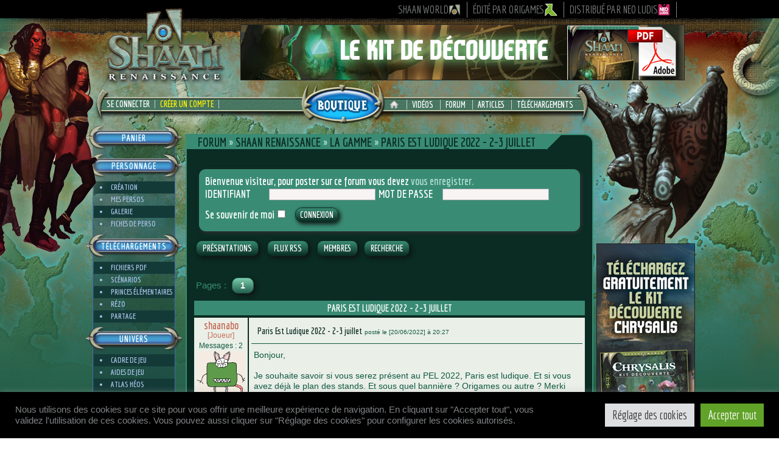

--- FILE ---
content_type: text/html; charset=UTF-8
request_url: https://shaan-rpg.com/forum/?action=viewtopic&t=905.0
body_size: 18479
content:

<!DOCTYPE html PUBLIC "-//W3C//DTD XHTML 1.0 Transitional//EN" "http://www.w3.org/TR/xhtml1/DTD/xhtml1-transitional.dtd">
<html xmlns="http://www.w3.org/1999/xhtml">
<head profile="http://gmpg.org/xfn/11">
<meta http-equiv="Content-Type" content="text/html; charset=UTF-8" />
<meta name="generator" content="WordPress 6.7.2" />
<meta name="author" lang="fr" content="origames"/>
<meta property="og:type" content="website">
<meta property="og:site_name" content="Shaan Renaissance">
<meta property="og:description" content="Un jeu de rôle entre magie et technologie">
<meta property="og:image" content="https://www.shaan-rpg.com/wp-content/themes/renaissance/images/logo-shaan.png">
<title>Shaan - Forum  &raquo; Paris Est Ludique 2022  - 2-3 juillet</title><link rel="profile" href="http://gmpg.org/xfn/11" />
<link href='https://fonts.googleapis.com/css?family=Economica:400,400italic,700,700italic' rel='stylesheet' type='text/css'>
<link rel="SHORTCUT ICON" href="https://shaan-rpg.com/wp-content/themes/renaissance/shaan.ico" />
<link rel="icon" type="image/vnd.microsoft.icon" href="https://shaan-rpg.com/wp-content/themes/renaissance/shaan.ico" />
<link rel="stylesheet"  type="text/css" href="https://www.shaan-rpg.com/class-shaan/map/theme/default/style.css" />
<link rel="stylesheet"  type="text/css" href="https://www.shaan-rpg.com/class-shaan/css/common.css?v=20251029" />
<link rel="stylesheet" type="text/css" media="all" href="https://shaan-rpg.com/wp-content/themes/renaissance/style.css?v=20251029"/>
<link rel="alternate" type="application/rss+xml" title="Flux RSS Shaan" href="https://shaan-rpg.com/feed/" />
<link href="https://shaan-rpg.com/wp-content/themes/renaissance/font-awesome/css/font-awesome.min.css" rel="stylesheet">
<link rel="stylesheet" href="https://www.shaan-rpg.com/class-shaan/js/intl/css/intlTelInput.css">
<link rel="stylesheet" href="https://code.jquery.com/ui/1.13.1/themes/south-street/jquery-ui.css">
<link rel="pingback" href="https://shaan-rpg.com/xmlrpc.php" />
<!-- Global Links -->
<script type="text/javascript">
var site_url 	= "https://shaan-rpg.com";
var style_url 	= "https://shaan-rpg.com/wp-content/themes/renaissance/";
var api_url 	= "https://www.shaan-rpg.com/class-shaan/api/";
var img_url 	= "https://www.shaan-rpg.com/class-shaan/img/";
var css_url 	= "https://www.shaan-rpg.com/class-shaan/css/";
var js_url 		= "https://www.shaan-rpg.com/class-shaan/js/";
var pdf_url 	= "https://www.shaan-rpg.com/class-shaan/pdf/";
var map_url 	= "https://www.shaan-rpg.com/class-shaan/map/";
var site = "SR"
</script>
<script src="https://js.stripe.com/v3/"></script>
<meta name='robots' content='max-image-preview:large' />
	<style>img:is([sizes="auto" i], [sizes^="auto," i]) { contain-intrinsic-size: 3000px 1500px }</style>
	<link rel='dns-prefetch' href='//www.shaan-rpg.com' />
<link rel="alternate" type="application/rss+xml" title="Shaan Renaissance &raquo; Forum Flux des commentaires" href="https://shaan-rpg.com/forum/feed/" />
<script type="text/javascript">
/* <![CDATA[ */
window._wpemojiSettings = {"baseUrl":"https:\/\/s.w.org\/images\/core\/emoji\/15.0.3\/72x72\/","ext":".png","svgUrl":"https:\/\/s.w.org\/images\/core\/emoji\/15.0.3\/svg\/","svgExt":".svg","source":{"concatemoji":"https:\/\/shaan-rpg.com\/wp-includes\/js\/wp-emoji-release.min.js?ver=6.7.2"}};
/*! This file is auto-generated */
!function(i,n){var o,s,e;function c(e){try{var t={supportTests:e,timestamp:(new Date).valueOf()};sessionStorage.setItem(o,JSON.stringify(t))}catch(e){}}function p(e,t,n){e.clearRect(0,0,e.canvas.width,e.canvas.height),e.fillText(t,0,0);var t=new Uint32Array(e.getImageData(0,0,e.canvas.width,e.canvas.height).data),r=(e.clearRect(0,0,e.canvas.width,e.canvas.height),e.fillText(n,0,0),new Uint32Array(e.getImageData(0,0,e.canvas.width,e.canvas.height).data));return t.every(function(e,t){return e===r[t]})}function u(e,t,n){switch(t){case"flag":return n(e,"\ud83c\udff3\ufe0f\u200d\u26a7\ufe0f","\ud83c\udff3\ufe0f\u200b\u26a7\ufe0f")?!1:!n(e,"\ud83c\uddfa\ud83c\uddf3","\ud83c\uddfa\u200b\ud83c\uddf3")&&!n(e,"\ud83c\udff4\udb40\udc67\udb40\udc62\udb40\udc65\udb40\udc6e\udb40\udc67\udb40\udc7f","\ud83c\udff4\u200b\udb40\udc67\u200b\udb40\udc62\u200b\udb40\udc65\u200b\udb40\udc6e\u200b\udb40\udc67\u200b\udb40\udc7f");case"emoji":return!n(e,"\ud83d\udc26\u200d\u2b1b","\ud83d\udc26\u200b\u2b1b")}return!1}function f(e,t,n){var r="undefined"!=typeof WorkerGlobalScope&&self instanceof WorkerGlobalScope?new OffscreenCanvas(300,150):i.createElement("canvas"),a=r.getContext("2d",{willReadFrequently:!0}),o=(a.textBaseline="top",a.font="600 32px Arial",{});return e.forEach(function(e){o[e]=t(a,e,n)}),o}function t(e){var t=i.createElement("script");t.src=e,t.defer=!0,i.head.appendChild(t)}"undefined"!=typeof Promise&&(o="wpEmojiSettingsSupports",s=["flag","emoji"],n.supports={everything:!0,everythingExceptFlag:!0},e=new Promise(function(e){i.addEventListener("DOMContentLoaded",e,{once:!0})}),new Promise(function(t){var n=function(){try{var e=JSON.parse(sessionStorage.getItem(o));if("object"==typeof e&&"number"==typeof e.timestamp&&(new Date).valueOf()<e.timestamp+604800&&"object"==typeof e.supportTests)return e.supportTests}catch(e){}return null}();if(!n){if("undefined"!=typeof Worker&&"undefined"!=typeof OffscreenCanvas&&"undefined"!=typeof URL&&URL.createObjectURL&&"undefined"!=typeof Blob)try{var e="postMessage("+f.toString()+"("+[JSON.stringify(s),u.toString(),p.toString()].join(",")+"));",r=new Blob([e],{type:"text/javascript"}),a=new Worker(URL.createObjectURL(r),{name:"wpTestEmojiSupports"});return void(a.onmessage=function(e){c(n=e.data),a.terminate(),t(n)})}catch(e){}c(n=f(s,u,p))}t(n)}).then(function(e){for(var t in e)n.supports[t]=e[t],n.supports.everything=n.supports.everything&&n.supports[t],"flag"!==t&&(n.supports.everythingExceptFlag=n.supports.everythingExceptFlag&&n.supports[t]);n.supports.everythingExceptFlag=n.supports.everythingExceptFlag&&!n.supports.flag,n.DOMReady=!1,n.readyCallback=function(){n.DOMReady=!0}}).then(function(){return e}).then(function(){var e;n.supports.everything||(n.readyCallback(),(e=n.source||{}).concatemoji?t(e.concatemoji):e.wpemoji&&e.twemoji&&(t(e.twemoji),t(e.wpemoji)))}))}((window,document),window._wpemojiSettings);
/* ]]> */
</script>
<style id='wp-emoji-styles-inline-css' type='text/css'>

	img.wp-smiley, img.emoji {
		display: inline !important;
		border: none !important;
		box-shadow: none !important;
		height: 1em !important;
		width: 1em !important;
		margin: 0 0.07em !important;
		vertical-align: -0.1em !important;
		background: none !important;
		padding: 0 !important;
	}
</style>
<link rel='stylesheet' id='wp-block-library-css' href='https://shaan-rpg.com/wp-includes/css/dist/block-library/style.min.css?ver=6.7.2' type='text/css' media='all' />
<style id='classic-theme-styles-inline-css' type='text/css'>
/*! This file is auto-generated */
.wp-block-button__link{color:#fff;background-color:#32373c;border-radius:9999px;box-shadow:none;text-decoration:none;padding:calc(.667em + 2px) calc(1.333em + 2px);font-size:1.125em}.wp-block-file__button{background:#32373c;color:#fff;text-decoration:none}
</style>
<style id='global-styles-inline-css' type='text/css'>
:root{--wp--preset--aspect-ratio--square: 1;--wp--preset--aspect-ratio--4-3: 4/3;--wp--preset--aspect-ratio--3-4: 3/4;--wp--preset--aspect-ratio--3-2: 3/2;--wp--preset--aspect-ratio--2-3: 2/3;--wp--preset--aspect-ratio--16-9: 16/9;--wp--preset--aspect-ratio--9-16: 9/16;--wp--preset--color--black: #000000;--wp--preset--color--cyan-bluish-gray: #abb8c3;--wp--preset--color--white: #ffffff;--wp--preset--color--pale-pink: #f78da7;--wp--preset--color--vivid-red: #cf2e2e;--wp--preset--color--luminous-vivid-orange: #ff6900;--wp--preset--color--luminous-vivid-amber: #fcb900;--wp--preset--color--light-green-cyan: #7bdcb5;--wp--preset--color--vivid-green-cyan: #00d084;--wp--preset--color--pale-cyan-blue: #8ed1fc;--wp--preset--color--vivid-cyan-blue: #0693e3;--wp--preset--color--vivid-purple: #9b51e0;--wp--preset--gradient--vivid-cyan-blue-to-vivid-purple: linear-gradient(135deg,rgba(6,147,227,1) 0%,rgb(155,81,224) 100%);--wp--preset--gradient--light-green-cyan-to-vivid-green-cyan: linear-gradient(135deg,rgb(122,220,180) 0%,rgb(0,208,130) 100%);--wp--preset--gradient--luminous-vivid-amber-to-luminous-vivid-orange: linear-gradient(135deg,rgba(252,185,0,1) 0%,rgba(255,105,0,1) 100%);--wp--preset--gradient--luminous-vivid-orange-to-vivid-red: linear-gradient(135deg,rgba(255,105,0,1) 0%,rgb(207,46,46) 100%);--wp--preset--gradient--very-light-gray-to-cyan-bluish-gray: linear-gradient(135deg,rgb(238,238,238) 0%,rgb(169,184,195) 100%);--wp--preset--gradient--cool-to-warm-spectrum: linear-gradient(135deg,rgb(74,234,220) 0%,rgb(151,120,209) 20%,rgb(207,42,186) 40%,rgb(238,44,130) 60%,rgb(251,105,98) 80%,rgb(254,248,76) 100%);--wp--preset--gradient--blush-light-purple: linear-gradient(135deg,rgb(255,206,236) 0%,rgb(152,150,240) 100%);--wp--preset--gradient--blush-bordeaux: linear-gradient(135deg,rgb(254,205,165) 0%,rgb(254,45,45) 50%,rgb(107,0,62) 100%);--wp--preset--gradient--luminous-dusk: linear-gradient(135deg,rgb(255,203,112) 0%,rgb(199,81,192) 50%,rgb(65,88,208) 100%);--wp--preset--gradient--pale-ocean: linear-gradient(135deg,rgb(255,245,203) 0%,rgb(182,227,212) 50%,rgb(51,167,181) 100%);--wp--preset--gradient--electric-grass: linear-gradient(135deg,rgb(202,248,128) 0%,rgb(113,206,126) 100%);--wp--preset--gradient--midnight: linear-gradient(135deg,rgb(2,3,129) 0%,rgb(40,116,252) 100%);--wp--preset--font-size--small: 13px;--wp--preset--font-size--medium: 20px;--wp--preset--font-size--large: 36px;--wp--preset--font-size--x-large: 42px;--wp--preset--spacing--20: 0.44rem;--wp--preset--spacing--30: 0.67rem;--wp--preset--spacing--40: 1rem;--wp--preset--spacing--50: 1.5rem;--wp--preset--spacing--60: 2.25rem;--wp--preset--spacing--70: 3.38rem;--wp--preset--spacing--80: 5.06rem;--wp--preset--shadow--natural: 6px 6px 9px rgba(0, 0, 0, 0.2);--wp--preset--shadow--deep: 12px 12px 50px rgba(0, 0, 0, 0.4);--wp--preset--shadow--sharp: 6px 6px 0px rgba(0, 0, 0, 0.2);--wp--preset--shadow--outlined: 6px 6px 0px -3px rgba(255, 255, 255, 1), 6px 6px rgba(0, 0, 0, 1);--wp--preset--shadow--crisp: 6px 6px 0px rgba(0, 0, 0, 1);}:where(.is-layout-flex){gap: 0.5em;}:where(.is-layout-grid){gap: 0.5em;}body .is-layout-flex{display: flex;}.is-layout-flex{flex-wrap: wrap;align-items: center;}.is-layout-flex > :is(*, div){margin: 0;}body .is-layout-grid{display: grid;}.is-layout-grid > :is(*, div){margin: 0;}:where(.wp-block-columns.is-layout-flex){gap: 2em;}:where(.wp-block-columns.is-layout-grid){gap: 2em;}:where(.wp-block-post-template.is-layout-flex){gap: 1.25em;}:where(.wp-block-post-template.is-layout-grid){gap: 1.25em;}.has-black-color{color: var(--wp--preset--color--black) !important;}.has-cyan-bluish-gray-color{color: var(--wp--preset--color--cyan-bluish-gray) !important;}.has-white-color{color: var(--wp--preset--color--white) !important;}.has-pale-pink-color{color: var(--wp--preset--color--pale-pink) !important;}.has-vivid-red-color{color: var(--wp--preset--color--vivid-red) !important;}.has-luminous-vivid-orange-color{color: var(--wp--preset--color--luminous-vivid-orange) !important;}.has-luminous-vivid-amber-color{color: var(--wp--preset--color--luminous-vivid-amber) !important;}.has-light-green-cyan-color{color: var(--wp--preset--color--light-green-cyan) !important;}.has-vivid-green-cyan-color{color: var(--wp--preset--color--vivid-green-cyan) !important;}.has-pale-cyan-blue-color{color: var(--wp--preset--color--pale-cyan-blue) !important;}.has-vivid-cyan-blue-color{color: var(--wp--preset--color--vivid-cyan-blue) !important;}.has-vivid-purple-color{color: var(--wp--preset--color--vivid-purple) !important;}.has-black-background-color{background-color: var(--wp--preset--color--black) !important;}.has-cyan-bluish-gray-background-color{background-color: var(--wp--preset--color--cyan-bluish-gray) !important;}.has-white-background-color{background-color: var(--wp--preset--color--white) !important;}.has-pale-pink-background-color{background-color: var(--wp--preset--color--pale-pink) !important;}.has-vivid-red-background-color{background-color: var(--wp--preset--color--vivid-red) !important;}.has-luminous-vivid-orange-background-color{background-color: var(--wp--preset--color--luminous-vivid-orange) !important;}.has-luminous-vivid-amber-background-color{background-color: var(--wp--preset--color--luminous-vivid-amber) !important;}.has-light-green-cyan-background-color{background-color: var(--wp--preset--color--light-green-cyan) !important;}.has-vivid-green-cyan-background-color{background-color: var(--wp--preset--color--vivid-green-cyan) !important;}.has-pale-cyan-blue-background-color{background-color: var(--wp--preset--color--pale-cyan-blue) !important;}.has-vivid-cyan-blue-background-color{background-color: var(--wp--preset--color--vivid-cyan-blue) !important;}.has-vivid-purple-background-color{background-color: var(--wp--preset--color--vivid-purple) !important;}.has-black-border-color{border-color: var(--wp--preset--color--black) !important;}.has-cyan-bluish-gray-border-color{border-color: var(--wp--preset--color--cyan-bluish-gray) !important;}.has-white-border-color{border-color: var(--wp--preset--color--white) !important;}.has-pale-pink-border-color{border-color: var(--wp--preset--color--pale-pink) !important;}.has-vivid-red-border-color{border-color: var(--wp--preset--color--vivid-red) !important;}.has-luminous-vivid-orange-border-color{border-color: var(--wp--preset--color--luminous-vivid-orange) !important;}.has-luminous-vivid-amber-border-color{border-color: var(--wp--preset--color--luminous-vivid-amber) !important;}.has-light-green-cyan-border-color{border-color: var(--wp--preset--color--light-green-cyan) !important;}.has-vivid-green-cyan-border-color{border-color: var(--wp--preset--color--vivid-green-cyan) !important;}.has-pale-cyan-blue-border-color{border-color: var(--wp--preset--color--pale-cyan-blue) !important;}.has-vivid-cyan-blue-border-color{border-color: var(--wp--preset--color--vivid-cyan-blue) !important;}.has-vivid-purple-border-color{border-color: var(--wp--preset--color--vivid-purple) !important;}.has-vivid-cyan-blue-to-vivid-purple-gradient-background{background: var(--wp--preset--gradient--vivid-cyan-blue-to-vivid-purple) !important;}.has-light-green-cyan-to-vivid-green-cyan-gradient-background{background: var(--wp--preset--gradient--light-green-cyan-to-vivid-green-cyan) !important;}.has-luminous-vivid-amber-to-luminous-vivid-orange-gradient-background{background: var(--wp--preset--gradient--luminous-vivid-amber-to-luminous-vivid-orange) !important;}.has-luminous-vivid-orange-to-vivid-red-gradient-background{background: var(--wp--preset--gradient--luminous-vivid-orange-to-vivid-red) !important;}.has-very-light-gray-to-cyan-bluish-gray-gradient-background{background: var(--wp--preset--gradient--very-light-gray-to-cyan-bluish-gray) !important;}.has-cool-to-warm-spectrum-gradient-background{background: var(--wp--preset--gradient--cool-to-warm-spectrum) !important;}.has-blush-light-purple-gradient-background{background: var(--wp--preset--gradient--blush-light-purple) !important;}.has-blush-bordeaux-gradient-background{background: var(--wp--preset--gradient--blush-bordeaux) !important;}.has-luminous-dusk-gradient-background{background: var(--wp--preset--gradient--luminous-dusk) !important;}.has-pale-ocean-gradient-background{background: var(--wp--preset--gradient--pale-ocean) !important;}.has-electric-grass-gradient-background{background: var(--wp--preset--gradient--electric-grass) !important;}.has-midnight-gradient-background{background: var(--wp--preset--gradient--midnight) !important;}.has-small-font-size{font-size: var(--wp--preset--font-size--small) !important;}.has-medium-font-size{font-size: var(--wp--preset--font-size--medium) !important;}.has-large-font-size{font-size: var(--wp--preset--font-size--large) !important;}.has-x-large-font-size{font-size: var(--wp--preset--font-size--x-large) !important;}
:where(.wp-block-post-template.is-layout-flex){gap: 1.25em;}:where(.wp-block-post-template.is-layout-grid){gap: 1.25em;}
:where(.wp-block-columns.is-layout-flex){gap: 2em;}:where(.wp-block-columns.is-layout-grid){gap: 2em;}
:root :where(.wp-block-pullquote){font-size: 1.5em;line-height: 1.6;}
</style>
<link rel='stylesheet' id='contact-form-7-css' href='https://shaan-rpg.com/wp-content/plugins/contact-form-7/includes/css/styles.css?ver=6.0.5' type='text/css' media='all' />
<link rel='stylesheet' id='cookie-law-info-css' href='https://shaan-rpg.com/wp-content/plugins/cookie-law-info/legacy/public/css/cookie-law-info-public.css?ver=3.2.9' type='text/css' media='all' />
<link rel='stylesheet' id='cookie-law-info-gdpr-css' href='https://shaan-rpg.com/wp-content/plugins/cookie-law-info/legacy/public/css/cookie-law-info-gdpr.css?ver=3.2.9' type='text/css' media='all' />
<link rel='stylesheet' id='stripe-handler-ng-style-css' href='https://shaan-rpg.com/wp-content/plugins/stripe-payments/public/assets/css/public.css?ver=2.0.91' type='text/css' media='all' />
<link rel='stylesheet' id='sib-front-css-css' href='https://shaan-rpg.com/wp-content/plugins/mailin/css/mailin-front.css?ver=6.7.2' type='text/css' media='all' />
<link rel='stylesheet' id='WikiStyle-css' href='https://shaan-rpg.com/wp-content/plugins/esimple-wiki/wiki.css?ver=6.7.2' type='text/css' media='all' />
<link rel='stylesheet' id='colorbox-css' href='https://shaan-rpg.com/wp-content/plugins/lightbox-gallery/colorbox/example1/colorbox.css?ver=6.7.2' type='text/css' media='all' />
<script type="text/javascript" src="https://shaan-rpg.com/wp-includes/js/jquery/jquery.min.js?ver=3.7.1" id="jquery-core-js"></script>
<script type="text/javascript" src="https://shaan-rpg.com/wp-includes/js/jquery/jquery-migrate.min.js?ver=3.4.1" id="jquery-migrate-js"></script>
<script type="text/javascript" src="https://shaan-rpg.com/wp-includes/js/jquery/ui/core.min.js?ver=1.13.3" id="jquery-ui-core-js"></script>
<script type="text/javascript" src="https://shaan-rpg.com/wp-includes/js/jquery/ui/datepicker.min.js?ver=1.13.3" id="jquery-ui-datepicker-js"></script>
<script type="text/javascript" id="jquery-ui-datepicker-js-after">
/* <![CDATA[ */
jQuery(function(jQuery){jQuery.datepicker.setDefaults({"closeText":"Fermer","currentText":"Aujourd\u2019hui","monthNames":["janvier","f\u00e9vrier","mars","avril","mai","juin","juillet","ao\u00fbt","septembre","octobre","novembre","d\u00e9cembre"],"monthNamesShort":["Jan","F\u00e9v","Mar","Avr","Mai","Juin","Juil","Ao\u00fbt","Sep","Oct","Nov","D\u00e9c"],"nextText":"Suivant","prevText":"Pr\u00e9c\u00e9dent","dayNames":["dimanche","lundi","mardi","mercredi","jeudi","vendredi","samedi"],"dayNamesShort":["dim","lun","mar","mer","jeu","ven","sam"],"dayNamesMin":["D","L","M","M","J","V","S"],"dateFormat":"d MM yy","firstDay":1,"isRTL":false});});
/* ]]> */
</script>
<script type="text/javascript" src="https://shaan-rpg.com/wp-includes/js/jquery/ui/accordion.min.js?ver=1.13.3" id="jquery-ui-accordion-js"></script>
<script type="text/javascript" src="https://shaan-rpg.com/wp-includes/js/jquery/ui/tooltip.min.js?ver=1.13.3" id="jquery-ui-tooltip-js"></script>
<script type="text/javascript" src="https://shaan-rpg.com/wp-includes/js/jquery/ui/tabs.min.js?ver=1.13.3" id="jquery-ui-tabs-js"></script>
<script type="text/javascript" src="https://shaan-rpg.com/wp-includes/js/jquery/ui/checkboxradio.min.js?ver=1.13.3" id="jquery-ui-checkboxradio-js"></script>
<script type="text/javascript" src="https://shaan-rpg.com/wp-includes/js/jquery/ui/controlgroup.min.js?ver=1.13.3" id="jquery-ui-controlgroup-js"></script>
<script type="text/javascript" src="https://www.shaan-rpg.com/class-shaan/js/shaan.js?ver=20251029" id="shaanscript-js"></script>
<script type="text/javascript" id="cookie-law-info-js-extra">
/* <![CDATA[ */
var Cli_Data = {"nn_cookie_ids":["wp-settings-0","wp-settings-time-0","PHPSESSID","__stripe_mid","__stripe_sid","_GRECAPTCHA","YSC","VISITOR_INFO1_LIVE","test_cookie","IDE","yt-remote-device-id","yt-remote-connected-devices","CONSENT","__utma","__utmc","__utmz","__utmt","__utmb"],"cookielist":[],"non_necessary_cookies":{"necessary":["PHPSESSID","__stripe_mid","__stripe_sid","_GRECAPTCHA"],"performance":["__utma","__utmc","__utmz","__utmt","__utmb"],"analytics":["CONSENT"],"advertisement":["YSC","VISITOR_INFO1_LIVE","test_cookie","IDE","yt-remote-device-id","yt-remote-connected-devices"],"others":["wp-settings-0","wp-settings-time-0"]},"ccpaEnabled":"","ccpaRegionBased":"","ccpaBarEnabled":"","strictlyEnabled":["necessary","obligatoire"],"ccpaType":"gdpr","js_blocking":"1","custom_integration":"","triggerDomRefresh":"","secure_cookies":""};
var cli_cookiebar_settings = {"animate_speed_hide":"500","animate_speed_show":"500","background":"#000000","border":"#b1a6a6c2","border_on":"","button_1_button_colour":"#61a229","button_1_button_hover":"#4e8221","button_1_link_colour":"#fff","button_1_as_button":"1","button_1_new_win":"","button_2_button_colour":"#333","button_2_button_hover":"#292929","button_2_link_colour":"#444","button_2_as_button":"","button_2_hidebar":"","button_3_button_colour":"#dedfe0","button_3_button_hover":"#b2b2b3","button_3_link_colour":"#333333","button_3_as_button":"1","button_3_new_win":"","button_4_button_colour":"#dedfe0","button_4_button_hover":"#b2b2b3","button_4_link_colour":"#333333","button_4_as_button":"1","button_7_button_colour":"#61a229","button_7_button_hover":"#4e8221","button_7_link_colour":"#fff","button_7_as_button":"1","button_7_new_win":"","font_family":"inherit","header_fix":"","notify_animate_hide":"1","notify_animate_show":"","notify_div_id":"#cookie-law-info-bar","notify_position_horizontal":"right","notify_position_vertical":"bottom","scroll_close":"","scroll_close_reload":"","accept_close_reload":"","reject_close_reload":"","showagain_tab":"1","showagain_background":"#fff","showagain_border":"#000","showagain_div_id":"#cookie-law-info-again","showagain_x_position":"100px","text":"#808285","show_once_yn":"","show_once":"10000","logging_on":"","as_popup":"","popup_overlay":"1","bar_heading_text":"","cookie_bar_as":"banner","popup_showagain_position":"bottom-right","widget_position":"left"};
var log_object = {"ajax_url":"https:\/\/shaan-rpg.com\/wp-admin\/admin-ajax.php"};
/* ]]> */
</script>
<script type="text/javascript" src="https://shaan-rpg.com/wp-content/plugins/cookie-law-info/legacy/public/js/cookie-law-info-public.js?ver=3.2.9" id="cookie-law-info-js"></script>
<script type="text/javascript" id="eshop_cart_widget-js-extra">
/* <![CDATA[ */
var eshopCartParams = {"addfadein":"100","addfadeout":"3000","cartcleardelay":"1000","cartdelay":"750","cartupdate":"3000","cartfadeout":"50","cartfadein":"700","adminajax":"https:\/\/shaan-rpg.com\/wp-admin\/admin-ajax.php"};
/* ]]> */
</script>
<script type="text/javascript" src="https://shaan-rpg.com/wp-content/uploads/eshop_files/eshop-cart.js?ver=20150108" id="eshop_cart_widget-js"></script>
<script type="text/javascript" src="https://shaan-rpg.com/wp-content/plugins/theme-my-login/modules/themed-profiles/themed-profiles.js?ver=6.7.2" id="tml-themed-profiles-js"></script>
<script type="text/javascript" id="sib-front-js-js-extra">
/* <![CDATA[ */
var sibErrMsg = {"invalidMail":"Please fill out valid email address","requiredField":"Please fill out required fields","invalidDateFormat":"Please fill out valid date format","invalidSMSFormat":"Please fill out valid phone number"};
var ajax_sib_front_object = {"ajax_url":"https:\/\/shaan-rpg.com\/wp-admin\/admin-ajax.php","ajax_nonce":"13934b489b","flag_url":"https:\/\/shaan-rpg.com\/wp-content\/plugins\/mailin\/img\/flags\/"};
/* ]]> */
</script>
<script type="text/javascript" src="https://shaan-rpg.com/wp-content/plugins/mailin/js/mailin-front.js?ver=1743980162" id="sib-front-js-js"></script>
<script type="text/javascript" src="https://shaan-rpg.com/wp-content/plugins/esimple-wiki/wikitog.js?ver=6.7.2" id="WikiTog-js"></script>
<link rel="https://api.w.org/" href="https://shaan-rpg.com/wp-json/" /><link rel="alternate" title="JSON" type="application/json" href="https://shaan-rpg.com/wp-json/wp/v2/pages/566" /><link rel="EditURI" type="application/rsd+xml" title="RSD" href="https://shaan-rpg.com/xmlrpc.php?rsd" />
<meta name="generator" content="WordPress 6.7.2" />
<link rel='shortlink' href='https://shaan-rpg.com/?p=566' />
<link rel="alternate" title="oEmbed (JSON)" type="application/json+oembed" href="https://shaan-rpg.com/wp-json/oembed/1.0/embed?url=https%3A%2F%2Fshaan-rpg.com%2Fforum%2F" />
<link rel="alternate" title="oEmbed (XML)" type="text/xml+oembed" href="https://shaan-rpg.com/wp-json/oembed/1.0/embed?url=https%3A%2F%2Fshaan-rpg.com%2Fforum%2F&#038;format=xml" />
		<link rel='alternate' type='application/rss+xml' title="Flux RSS - Forum" href="https://shaan-rpg.com/wp-content/plugins/forum-server/feed.php?topic=all" />
		<link rel='stylesheet' type='text/css' href="https://shaan-rpg.com/wp-content/plugins/forum-server/skins/shaanstyle/style.css?v=20200412"  />



		<script language="JavaScript" type="text/javascript" src="https://shaan-rpg.com/wp-content/plugins/forum-server/js/script.js?v=20141026"></script>
		<script language="JavaScript" type="text/javascript">window.skinurl = 'https://shaan-rpg.com/wp-content/plugins/forum-server/skins/shaanstyle';</script>

			<link rel='alternate' type='application/rss+xml' title="Flux RSS - Forum" href="https://shaan-rpg.com/wp-content/plugins/forum-server/feed.php?topic=all" />
		<link rel='stylesheet' type='text/css' href="https://shaan-rpg.com/wp-content/plugins/forum-server/skins/shaanstyle/style.css?v=20200412"  />



		<script language="JavaScript" type="text/javascript" src="https://shaan-rpg.com/wp-content/plugins/forum-server/js/script.js?v=20141026"></script>
		<script language="JavaScript" type="text/javascript">window.skinurl = 'https://shaan-rpg.com/wp-content/plugins/forum-server/skins/shaanstyle';</script>

	
<!-- WordPress Facebook Open Graph protocol plugin (WPFBOGP v2.0.13) http://rynoweb.com/wordpress-plugins/ -->
<meta property="fb:admins" content="ShaanRenaissance"/>
<meta property="fb:app_id" content="261809427287304"/>
<meta property="og:url" content="https://shaan-rpg.com/forum/?action=viewtopic&#038;t=905.0/"/>
<meta property="og:title" content="Forum"/>
<meta property="og:site_name" content="Shaan Renaissance"/>
<meta property="og:description" content="[forumServer]"/>
<meta property="og:type" content="website"/>
<!-- There is not an image here as you haven't set a default image in the plugin settings! -->
<meta property="og:locale" content="fr_fr"/>
<!-- // end wpfbogp -->
	
<script src="https://www.shaan-rpg.com/class-shaan/js/jquery.popupoverlay.js"></script>
<script src="https://www.shaan-rpg.com/class-shaan/js/intl/js/intlTelInput.js"></script>
<script src="https://www.shaan-rpg.com/class-shaan/js/jquery.colorbox.js"></script>


</head>

<body>


<!-- Google tag (gtag.js) -->
<script async src="https://www.googletagmanager.com/gtag/js?id=G-6ES25937ZK"></script>
<script>
  window.dataLayer = window.dataLayer || [];
  function gtag(){dataLayer.push(arguments);}
  gtag('js', new Date());

  gtag('config', 'G-6ES25937ZK');
</script>

<input type="hidden" name="identid" id="identid" value="0" />

<div id="page">

<div id="linkbar">
	<div id="linkplace">
		<a href="http://www.shaan-world.com/" title="Shaan World, Nouvelle gamme" target="_blank">Shaan World <img src="https://www.shaan-rpg.com/class-shaan/img/logo_shaanworld.png" width="20" height="20"></a>
		<a href="https://www.origames.fr" title="Origames, Studio de Création Ludique" target="_blank">édité par Origames <img src="https://www.shaan-rpg.com/class-shaan/img/logo_origames_small.png"></a>
		<a href="http://www.neoludis.com/" title="Neo Ludis, Distributeur de jeux de société" target="_blank">distribué par Neo Ludis <img src="https://www.shaan-rpg.com/class-shaan/img/logo_neoludis_small.png" width="20" height="20"></a>
	</div>
</div>

<div id="wrapper">
	
	 <div id="darken"></div>
	 <div id="delhion"></div>

	<!-- Header -->
    <div id="header">
		
		<!-- Recherche -->  
			
		<!-- Logo -->
		<div id="logo"><a href="https://shaan-rpg.com" title="Site Shaan Renaissance"><img src="https://shaan-rpg.com/wp-content/themes/renaissance/images/logo-shaan.png" alt="Logo Shaan Renaissance"/></a></div>
	
		<!-- Banniere -->
			<!-- Kit Découverte Shaan -->
	<div id="bandeau" ><a href="https://www.shaan-rpg.com/kit-d-initiation/" title="Téléchargez gratuitement le Kit de Découverte Shaan" ><img src="https://shaan-rpg.com/pub/bandeau-shaan-decouverte.gif" /></a></div>
		
		<!-- Navigation -->
		<div id="navigation">

			<div id="nav-left">
				<a href="javascript:Slide_Id('connexion-box');" id="shaan-connexion" title="Connexion à mon Compte Shaan">Se Connecter</a><a class="nav_actif" href="/inscription/" title="Inscription Gratuite au site Shaan Renaissance">Créer un Compte</a><div id="connexion-box" class="hide"><div class="fond_transp transp90 black"></div>
<div class="login" id="theme-my-login69">
			<form name="loginform" id="loginform69" action="https://shaan-rpg.com/login/" method="post">
		<p>
			<label for="user_login69">IDENTIFIANT</label>
			<input type="text" name="log" id="user_login69" class="input" value="" size="20" />
		</p>
		<p>
			<label for="user_pass69">MOT DE PASSE</label>
			<input type="password" name="pwd" id="user_pass69" class="input" value="" size="20" />
		</p>

		<input type="hidden" name="_wp_original_http_referer" value="/forum/?action=viewtopic&amp;t=905.0" />		<p class="forgetmenot">
			<label for="rememberme69">Se souvenir de moi</label> 
			<input name="rememberme" type="checkbox" id="rememberme69" value="forever" />
		</p>
		<p class="submit" id="loginvalid">
			<input type="submit" name="wp-submit" id="wp-submit69" value="Connexion" />
			<input type="hidden" name="redirect_to" value="https://shaan-rpg.com/wp-admin/" />
			<input type="hidden" name="testcookie" value="1" />
			<input type="hidden" name="instance" value="69" />
			<input type="hidden" name="action" value="login" />
		</p>
	</form>
	<ul class="tml-action-links">
<li><a href="https://shaan-rpg.com/inscription/" rel="nofollow">Inscription</a></li>
<li><a href="https://shaan-rpg.com/lostpassword/" rel="nofollow">Mot de passe oublié</a></li>
</ul>
</div>
</div>			</div>
			
			<div id="nav-right">
				<a href="/" title="Accueil du site" id="left_menu"><img src="https://shaan-rpg.com/wp-content/themes/renaissance/img/home.png"/></a>
				<a href="/videos/" title="Vidéos Shaan">Vidéos</a>
				<a href="/forum/" title="Forum Shaan">Forum</a>
				<a href="/articles/" title="Derniers Articles">Articles</a>
				<a href="/pdf/" title="Téléchargement de fichiers PDF">Téléchargements</a>
			</div>
			
						<a id="big-button" href="/boutique/" title="Commandez les livres de la gamme Shaan Renaissance"><img src="https://shaan-rpg.com/wp-content/themes/renaissance/images/boutique_bleu.png" alt="" /></a>
			<img class="hide" src="https://shaan-rpg.com/wp-content/themes/renaissance/images/boutique_vert.png" alt="" />
					</div>
		
		<!-- Login
		<div id="loginbox">
				</div> -->
		
	</div><!-- /header -->
	
	
<div id="sidebar-left">

	<!--
	<div id="campagne_princes" class="degradedred">
		<h3>Campagne des Princes Élémentaires</h3>
		<ul>
		<li><a href="/le-tutoriel-des-princes-elementaires/" title="Tutoriel de la Campagne des Princes Élémentaires">Tutoriel</a></li>
		<li><a href="/l-ascension-des-princes-elementaires/" title="Télécharger les Scénarios de la campagne">Scénarios</a></li>
		<li><a href="/tag/princes-elementaires/" title="L'Actualité de la Campagne">Articles</a></li>
		<li><a href="/l-ascension-des-princes-elementaires/?menu=joueur" title="Trouver une partie près de chez vous">Calendrier</a></li>
		<li><a href="/carte-shaan/" title="Trouver une boutique, une asso ou des joueurs près de chez vous">Boutiques</a></li>
		</ul>
	</div>
	-->

	<div id="side-menu-general">
	<div class="fond_transp"></div>
	
	<div id="eshopwi_cart-2" class="side-widget-box"><h2 class="side-widget-title">Panier</h2><div class="eshopcartwidget"><div class="ajaxcart"></div></div></div>	
	<div class="side-widget-box" id="perso_shaan">
	<h2 class="side-widget-title" >Personnage</h2>
	<ul>
	<li><a href="/creation-de-personnage/" title="Création de Personnage">Création</a></li>
	<li><a href="/mes-personnages/" title="Mes Personnages">Mes Persos</a></li>
	<li><a href="/personnages/" title="Galerie de Personnages">Galerie</a></li>
	<li><a href="/fiches-de-personnage-et-de-shaani/" title="Fiches de personnages et de Shaani">Fiches de perso</a></li>
	</ul>
	</div>
	
	
	<div class="side-widget-box" id="medias_shaan">
	<h2 class="side-widget-title" >Téléchargements</h2>
	<ul>
	<li><a href="/pdf/" title="Fichiers PDF téléchargeables">Fichiers PDF</a></li>
	<li><a href="/category/scenarios/" title="Scénarios pour Shaan">Scénarios</a></li>
	<li><a href="/l-ascension-des-princes-elementaires/" title="La campagne des Princes Élémentaires">Princes élémentaires</a></li>
	<li><a href="/category/rezo/" title="Le magazine apériodique gratuit en direct d'Héos">Rézo</a></li>
	<li><a href="/share/" title="Contenu à partager pour répandre le Shaan">Partage</a></li>
	</ul>
	</div>
	
	<div class="side-widget-box" id="monde_shaan">
	<h2 class="side-widget-title" >Univers</h2>
	<ul>
	<li><a href="/10-bonnes-raisons-de-jouer-a-shaan-n1/" title="10 bonnes raisons de jouer à Shaan">Cadre de Jeu</a></li>
	<li><a href="/category/aides-de-jeu/" title="Aides de Jeu pour Shaan">Aides de Jeu</a></li>
	<li><a href="/carte-heos/" title="Carte interactive de la planète Héos" >Atlas Héos</a></li>
	<li><a href="/carte-heossie/" title="Carte interactive du continent Héossie">Atlas Héossie</a></li>
	<li><a href="/tag/illustrateurs/" title="Les Illustrateurs de Shaan">Illustrations</a></li>
	<li><a href="/a-propos/" title="Le Mot d'Igor Polouchine">Le mot d'Igor</a></li>
	</ul>
	</div>
	
	<div class="side-widget-box" id="medias_shaan">
	<h2 class="side-widget-title" >Outils</h2>
	<ul>
	<li><a href="/videos/" title="Vidéos Shaan">Vidéos</a></li>
	<li><a href="https://discord.gg/keejgfP" title="Salon de discussion sur Discord" target="_blank">Discord</a></li>
	<li><a href="/wiki/" title="L'encyclopédie de Shaan">Wiki</a></li>
	<li><a href="/index/" title="L'index complet de Shaan Renaissance">Index</a></li>
	<li><a href="/glossaire/" title="Les Mots-Clefs d'Héos">Glossaire</a></li>
	<li><a href="/recherche/" title="Rechercher sur le site">Recherche</a></li>
	<li><a href="/carte-shaan/" title="La Carte de la communauté Shaan">Boutiques et Assos</a></li>
	</ul>
	</div>
	
	<div class="side-widget-box" id="actu_forum">
						<h2 class="side-widget-title" >Actu du Forum</h2>
						<ul id="forum_actu"><li><a href='https://shaan-rpg.com/forum/?action=viewtopic&amp;t=832.0'> Le Cycle de Sareneï</a> par julien<br/>le [02/12/2025] à 15:56</li><li><a href='https://shaan-rpg.com/forum/?action=viewtopic&amp;t=972.0'> Jeux d&#039;argent</a> par Yamina<br/>le [27/11/2025] à 21:52</li><li><a href='https://shaan-rpg.com/forum/?action=viewtopic&amp;t=881.10'> Refonte des Pouvoirs</a> par ungody<br/>le [24/10/2025] à 13:50</li><li><a href='https://shaan-rpg.com/forum/?action=viewtopic&amp;t=883.0'> shaanis</a> par Valentine<br/>le [06/10/2025] à 20:55</li><li><a href='https://shaan-rpg.com/forum/?action=viewtopic&amp;t=3.25'> Présentations</a> par awal426<br/>le [15/09/2025] à 16:36</li></ul></div><div class="side-widget-box" id="comments_shaan"><h2 class="side-widget-title" >Commentaires</h2><ul id="recentcomments"><li class="recentcomments"><span class="comment-author-link">julien</span> dans <a href="https://shaan-rpg.com/campagne-revolution-episode-1/#comment-1478">Campagne Révolution : épisode 1</a></li><li class="recentcomments"><span class="comment-author-link">Astrenuit</span> dans <a href="https://shaan-rpg.com/campagne-revolution-episode-1/#comment-1467">Campagne Révolution : épisode 1</a></li><li class="recentcomments"><span class="comment-author-link">Roux David</span> dans <a href="https://shaan-rpg.com/carte-shaan/#comment-1419">Carte Shaan</a></li><li class="recentcomments"><span class="comment-author-link">julien</span> dans <a href="https://shaan-rpg.com/kit-decouverte-chrysalis/#comment-973">Téléchargez le Kit Découverte de Chrysalis</a></li><li class="recentcomments"><span class="comment-author-link">Guj</span> dans <a href="https://shaan-rpg.com/kit-decouverte-chrysalis/#comment-972">Téléchargez le Kit Découverte de Chrysalis</a></li></ul></div>		
		
	</div><!--/sidebar-menu -->

</div><!--/sidebar-left -->  <div id="main-content">
  
  
      
    	
    <div class="page box  single_post">
	
    <div id='wpf-wrapper' name='topofpage'><div class="category corner"><a href='/forum/'>Forum</a> <strong>&raquo;</strong> <a href='https://shaan-rpg.com/forum/?action=vforum&amp;g=1.0'>Shaan Renaissance</a> <strong>&raquo;</strong> <a href='https://shaan-rpg.com/forum/?action=viewforum&amp;f=6.0'>La Gamme</a> <strong>&raquo;</strong> <a href='https://shaan-rpg.com/forum/?action=viewtopic&amp;t=905.0'>Paris Est Ludique 2022  - 2-3 juillet</a></div><div class="end-cat"></div><div id="forumenu_2"><div id='forumLogin' class='infovert'>Bienvenue visiteur, pour poster sur ce forum vous devez  <a href='https://shaan-rpg.com/login/?action=register'>vous enregistrer.</a><br/>
<div class="login" id="theme-my-login">
			<form name="loginform" id="loginform" action="https://shaan-rpg.com/login/" method="post">
		<p>
			<label for="user_login">IDENTIFIANT</label>
			<input type="text" name="log" id="user_login" class="input" value="" size="20" />
		</p>
		<p>
			<label for="user_pass">MOT DE PASSE</label>
			<input type="password" name="pwd" id="user_pass" class="input" value="" size="20" />
		</p>

		<input type="hidden" name="_wp_original_http_referer" value="/forum/?action=viewtopic&amp;t=905.0" />		<p class="forgetmenot">
			<label for="rememberme">Se souvenir de moi</label> 
			<input name="rememberme" type="checkbox" id="rememberme" value="forever" />
		</p>
		<p class="submit" id="loginvalid">
			<input type="submit" name="wp-submit" id="wp-submit" value="Connexion" />
			<input type="hidden" name="redirect_to" value="https://shaan-rpg.com/wp-admin/" />
			<input type="hidden" name="testcookie" value="1" />
			<input type="hidden" name="instance" value="" />
			<input type="hidden" name="action" value="login" />
		</p>
	</form>
	</div>
</div><a href='/forum/?action=viewtopic&t=3' title='Voir les présentations des joueurs' class='small button'>Présentations</a> <a href='https://shaan-rpg.com/wp-content/plugins/forum-server/feed.php?topic=all' title='Flux RSS du Forum' class='small button'>Flux RSS</a> <a href='/joueurs/' title='Liste des Membres' class='small button'>Membres</a><a href='/forum/?action=search' title='Recherche Avancée sur le Forum' class='small button'>Recherche</a></div><span class='wpf-pages'>Pages : <span class='buttonon'>1</span></span><div class='wpf'>
							<table class='wpf-table shaan renaissance' width='100%'>
								<thead><th class=normal_post>Paris Est Ludique 2022  - 2-3 juillet</th></thead>
						</table></div><table class='wpf-post-table shaan renaissance' width='100%' id='postid-14486'>
							<tr class='wpf-alt'>
								<td class='user_info' width='13%'><a class='joueur' href='/joueurs/5341/' title='Voir son profil'>shaanabo</a>
									<div class='wpf-small'><span class="joueur">[Joueur]</span><br />Messages : 2<br /><a href='/joueurs/5341/' title='Voir son profil'><img alt='' src='https://secure.gravatar.com/avatar/77bfa44e018bca29f7857e2bfa426144?s=80&amp;d=monsterid&amp;r=G' class='avatar avatar-80 avatar-default' height='80' width='80' style='width: 80px; height: 80px;' /></a><br class='clear'/><br/><a class='backtop' href='#wpf-wrapper' title='Retour en haut de la Page'><img height='10' src='https://shaan-rpg.com/wp-content/themes/renaissance/img/flecheh.png' alt='haut'/>haut de page</a></div></td><td valign='top'>
									<table width='100%' cellspacing='0' cellpadding='0' class='wpf-meta-table' >
										<tr>
											<td class='wpf-meta' valign='top'><table width='100% cellspacing='0' cellpadding='0' style='margin:0; padding:0; border-collapse:collapse:' border='0'>
				<tr>
					<td width='100%'><a href='https://shaan-rpg.com/forum/?action=viewtopic&amp;t=905.0#postid-14486'>Paris Est Ludique 2022  - 2-3 juillet</a> <small>posté le [20/06/2022] à 20:27</small></td></tr>
						</table></td>
										</tr>
										<tr>
											<td valign='top' colspan='2' class='topic_text'><p>Bonjour,<br /><br />Je souhaite savoir si vous serez présent au PEL 2022, Paris est ludique. Et si vous avez déjà le plan des stands. Et sous quel bannière ? Origames  ou autre ? Merki</p><br />										
											</td>
										</tr></table>
								</td>
							</tr></table><table class='wpf-post-table shaan renaissance' width='100%' id='postid-14487'>
							<tr class=''>
								<td class='user_info' width='13%'><a class='auteur' href='/joueurs/1/' title='Voir son profil'>julien</a>
									<div class='wpf-small'><span class="auteur">[Auteur]</span><br />Messages : 2864<br /><a href='/joueurs/1/' title='Voir son profil'><img alt='' src='https://www.shaan-rpg.com/wp-content/uploads/avatars/ygwan-avatar.png' class='avatar avatar-80 avatar-default' height='80' width='80' style='width: 80px; height: 80px;' /></a><br class='clear'/><br/><a class='backtop' href='#wpf-wrapper' title='Retour en haut de la Page'><img height='10' src='https://shaan-rpg.com/wp-content/themes/renaissance/img/flecheh.png' alt='haut'/>haut de page</a></div></td><td valign='top'>
									<table width='100%' cellspacing='0' cellpadding='0' class='wpf-meta-table' >
										<tr>
											<td class='wpf-meta' valign='top'><table width='100% cellspacing='0' cellpadding='0' style='margin:0; padding:0; border-collapse:collapse:' border='0'>
				<tr>
					<td width='100%'><a href='https://shaan-rpg.com/forum/?action=viewtopic&amp;t=905.0#postid-14487'>Paris Est Ludique 2022  - 2-3 juillet</a> <small>posté le [20/06/2022] à 23:17</small></td></tr>
						</table></td>
										</tr>
										<tr>
											<td valign='top' colspan='2' class='topic_text'><p>Oui, moi j&#039;y serai pour Origames, pas Igor, mais il n&#039;y aura pas spécialement de Shaan en démo, ce sera surtout pour nos jeux de plateau.<br /><br />Le plan est trouvable ici : <a href="https://www.parisestludique.fr/pratique/plan-du-site/" target="_blank">https://www.parisestludique.fr/pratique/plan-du-site/</a><br /><br />On est en haut à droite. </p><br />										
											</td>
										</tr></table>
								</td>
							</tr></table><table class='wpf-post-table shaan renaissance' width='100%' id='postid-14488'>
							<tr class='wpf-alt'>
								<td class='user_info' width='13%'><a class='joueur' href='/joueurs/5341/' title='Voir son profil'>shaanabo</a>
									<div class='wpf-small'><span class="joueur">[Joueur]</span><br />Messages : 2<br /><a href='/joueurs/5341/' title='Voir son profil'><img alt='' src='https://secure.gravatar.com/avatar/77bfa44e018bca29f7857e2bfa426144?s=80&amp;d=monsterid&amp;r=G' class='avatar avatar-80 avatar-default' height='80' width='80' style='width: 80px; height: 80px;' /></a><br class='clear'/><br/><a class='backtop' href='#wpf-wrapper' title='Retour en haut de la Page'><img height='10' src='https://shaan-rpg.com/wp-content/themes/renaissance/img/flecheh.png' alt='haut'/>haut de page</a></div></td><td valign='top'>
									<table width='100%' cellspacing='0' cellpadding='0' class='wpf-meta-table' >
										<tr>
											<td class='wpf-meta' valign='top'><table width='100% cellspacing='0' cellpadding='0' style='margin:0; padding:0; border-collapse:collapse:' border='0'>
				<tr>
					<td width='100%'><a href='https://shaan-rpg.com/forum/?action=viewtopic&amp;t=905.0#postid-14488'>Paris Est Ludique 2022  - 2-3 juillet</a> <small>posté le [21/06/2022] à 06:22</small></td></tr>
						</table></td>
										</tr>
										<tr>
											<td valign='top' colspan='2' class='topic_text'><p>Cool !<br /><br />Je viens de recevoir ma commande de Shaan faite sur le site et le manuel d&#039;itinérance est arrivé abimé, je souhaiterais si possible l&#039;échanger sur le stand.  </p><br />										
											</td>
										</tr></table>
								</td>
							</tr></table><table class='wpf-post-table shaan renaissance' width='100%' id='postid-14489'>
							<tr class=''>
								<td class='user_info' width='13%'><a class='auteur' href='/joueurs/1/' title='Voir son profil'>julien</a>
									<div class='wpf-small'><span class="auteur">[Auteur]</span><br />Messages : 2864<br /><a href='/joueurs/1/' title='Voir son profil'><img alt='' src='https://www.shaan-rpg.com/wp-content/uploads/avatars/ygwan-avatar.png' class='avatar avatar-80 avatar-default' height='80' width='80' style='width: 80px; height: 80px;' /></a><br class='clear'/><br/><a class='backtop' href='#wpf-wrapper' title='Retour en haut de la Page'><img height='10' src='https://shaan-rpg.com/wp-content/themes/renaissance/img/flecheh.png' alt='haut'/>haut de page</a></div></td><td valign='top'>
									<table width='100%' cellspacing='0' cellpadding='0' class='wpf-meta-table' >
										<tr>
											<td class='wpf-meta' valign='top'><table width='100% cellspacing='0' cellpadding='0' style='margin:0; padding:0; border-collapse:collapse:' border='0'>
				<tr>
					<td width='100%'><a href='https://shaan-rpg.com/forum/?action=viewtopic&amp;t=905.0#postid-14489'>Paris Est Ludique 2022  - 2-3 juillet</a> <small>posté le [21/06/2022] à 16:52</small></td></tr>
						</table></td>
										</tr>
										<tr>
											<td valign='top' colspan='2' class='topic_text'><p>C&#039;est pas gagné qu&#039;on puisse en avoir sur place.<br /><br />Le plus simple, c&#039;est de nous contacter via le formulaire de contact, on t&#039;enverra un nouveau exemplaire. </p><br />										
											</td>
										</tr></table>
								</td>
							</tr></table><span class='wpf-pages'>Pages : <span class='buttonon'>1</span></span></div>		
		
	</div><!--/box -->
	
	
  </div><!--/content -->

<div id="sidebar-right">

	
	<div class="skyscrapperight">
		<!--<a href="https://fr.ulule.com/shaan-campagne-1/" target="_blank" title="Retrouvez la campagne du Feu sous la Glace sur Ulule"><img src="https://www.shaan-rpg.com/pub/skyscrapper-shaan-feusouslaglace.jpg" alt="Shaan Renaissance" /></a>-->
		<a href="https://www.shaan-rpg.com/kit-decouverte-chrysalis/" title="Téléchargez le Kit Découverte de Chrysalis"><img src="https://www.shaan-rpg.com/pub/Skyscrapper_Chrysalis_Kit_Decouverte.jpg" alt="Shaan World - Chrysalis" /></a>
	</div>
	
	
</div><!--/sidebar -->	
</div><!--/wrapper -->

	<hr class="hidden" />

	<div id="footer">

		<div id="bottom_menu">
		<a href="/login/" title="Mon Compte">Mon Compte</a> • 
		<a href="/joueurs/" title="Liste des Membres">Membres</a> • 
		<a href="/wiki/" title="Wiki Shaan Renaissance">Wiki</a> • 
		<a href="/credits/" title="Crédits et Remerciements">Crédits</a> • 
		<a href="/cgv/" title="Conditions Générales de Vente">CGV</a> • 
		<a href="/contact/" title="Nous Conctacter">Contact</a> • 
		<a  href="javascript:void(0)" title="Retour en Haut de la Page" id="scrolltotop"><img src="https://shaan-rpg.com/wp-content/themes/renaissance/images/fleche_haut.png" alt="haut" class="middle"/></a> 
		</div>
		
		<div id="copyright">
		<a style="font-size:14px;" href="https://www.origames.fr/" target="_blank" title="Origames, Studio de Création Ludique">&#169; 2010-2022 ORIGAMES</a> - N°Siret : 523 288 637 00029 - Code APE : 5814Z - Déclaration CNIL n°1622627
		<br/>Shaan est un jeu de rôle d'Igor Polouchine
		</div>
				
	</div>

<!--googleoff: all--><div id="cookie-law-info-bar" data-nosnippet="true"><span><div class="cli-bar-container cli-style-v2"><div class="cli-bar-message">Nous utilisons des cookies sur ce site pour vous offrir une meilleure expérience de navigation. En cliquant sur "Accepter tout", vous validez l'utilisation de ces cookies. Vous pouvez aussi cliquer sur "Réglage des cookies" pour configurer les cookies autorisés.</div><div class="cli-bar-btn_container"><a role='button' class="medium cli-plugin-button cli-plugin-main-button cli_settings_button" style="margin:0px 5px 0px 0px">Réglage des cookies</a><a id="wt-cli-accept-all-btn" role='button' data-cli_action="accept_all" class="wt-cli-element medium cli-plugin-button wt-cli-accept-all-btn cookie_action_close_header cli_action_button">Accepter tout</a></div></div></span></div><div id="cookie-law-info-again" style="display:none" data-nosnippet="true"><span id="cookie_hdr_showagain">Gérer les cookies</span></div><div class="cli-modal" data-nosnippet="true" id="cliSettingsPopup" tabindex="-1" role="dialog" aria-labelledby="cliSettingsPopup" aria-hidden="true">
  <div class="cli-modal-dialog" role="document">
	<div class="cli-modal-content cli-bar-popup">
		  <button type="button" class="cli-modal-close" id="cliModalClose">
			<svg class="" viewBox="0 0 24 24"><path d="M19 6.41l-1.41-1.41-5.59 5.59-5.59-5.59-1.41 1.41 5.59 5.59-5.59 5.59 1.41 1.41 5.59-5.59 5.59 5.59 1.41-1.41-5.59-5.59z"></path><path d="M0 0h24v24h-24z" fill="none"></path></svg>
			<span class="wt-cli-sr-only">Fermer</span>
		  </button>
		  <div class="cli-modal-body">
			<div class="cli-container-fluid cli-tab-container">
	<div class="cli-row">
		<div class="cli-col-12 cli-align-items-stretch cli-px-0">
			<div class="cli-privacy-overview">
				<h4>Réglage des Cookies</h4>				<div class="cli-privacy-content">
					<div class="cli-privacy-content-text">Ce site web utilise des cookies pour améliorer votre expérience lorsque vous naviguez sur le site. Parmi ceux-ci, les cookies qui sont catégorisés comme nécessaires sont stockés sur votre navigateur car ils sont essentiels pour le fonctionnement du site web. Nous utilisons également des cookies tiers qui nous aident à analyser et à comprendre comment vous utilisez ce site web. Ces cookies ne seront stockés dans votre navigateur qu'avec votre consentement. Vous avez également la possibilité de refuser ces cookies. Mais la désactivation de certains de ces cookies peut affecter votre expérience de navigation.</div>
				</div>
				<a class="cli-privacy-readmore" aria-label="Voir plus" role="button" data-readmore-text="Voir plus" data-readless-text="Voir moins"></a>			</div>
		</div>
		<div class="cli-col-12 cli-align-items-stretch cli-px-0 cli-tab-section-container">
												<div class="cli-tab-section">
						<div class="cli-tab-header">
							<a role="button" tabindex="0" class="cli-nav-link cli-settings-mobile" data-target="necessary" data-toggle="cli-toggle-tab">
								Indispensables							</a>
															<div class="wt-cli-necessary-checkbox">
									<input type="checkbox" class="cli-user-preference-checkbox"  id="wt-cli-checkbox-necessary" data-id="checkbox-necessary" checked="checked"  />
									<label class="form-check-label" for="wt-cli-checkbox-necessary">Indispensables</label>
								</div>
								<span class="cli-necessary-caption">Toujours activé</span>
													</div>
						<div class="cli-tab-content">
							<div class="cli-tab-pane cli-fade" data-id="necessary">
								<div class="wt-cli-cookie-description">
									Necessary cookies are absolutely essential for the website to function properly. These cookies ensure basic functionalities and security features of the website, anonymously.
<table class="cookielawinfo-row-cat-table cookielawinfo-winter"><thead><tr><th class="cookielawinfo-column-1">Cookie</th><th class="cookielawinfo-column-3">Durée</th><th class="cookielawinfo-column-4">Description</th></tr></thead><tbody><tr class="cookielawinfo-row"><td class="cookielawinfo-column-1">cookielawinfo-checkbox-analytics</td><td class="cookielawinfo-column-3">11 months</td><td class="cookielawinfo-column-4">This cookie is set by GDPR Cookie Consent plugin. The cookie is used to store the user consent for the cookies in the category "Analytics".</td></tr><tr class="cookielawinfo-row"><td class="cookielawinfo-column-1">cookielawinfo-checkbox-functional</td><td class="cookielawinfo-column-3">11 months</td><td class="cookielawinfo-column-4">The cookie is set by GDPR cookie consent to record the user consent for the cookies in the category "Functional".</td></tr><tr class="cookielawinfo-row"><td class="cookielawinfo-column-1">cookielawinfo-checkbox-necessary</td><td class="cookielawinfo-column-3">11 months</td><td class="cookielawinfo-column-4">This cookie is set by GDPR Cookie Consent plugin. The cookies is used to store the user consent for the cookies in the category "Necessary".</td></tr><tr class="cookielawinfo-row"><td class="cookielawinfo-column-1">cookielawinfo-checkbox-others</td><td class="cookielawinfo-column-3">11 months</td><td class="cookielawinfo-column-4">This cookie is set by GDPR Cookie Consent plugin. The cookie is used to store the user consent for the cookies in the category "Other.</td></tr><tr class="cookielawinfo-row"><td class="cookielawinfo-column-1">cookielawinfo-checkbox-performance</td><td class="cookielawinfo-column-3">11 months</td><td class="cookielawinfo-column-4">This cookie is set by GDPR Cookie Consent plugin. The cookie is used to store the user consent for the cookies in the category "Performance".</td></tr><tr class="cookielawinfo-row"><td class="cookielawinfo-column-1">PHPSESSID</td><td class="cookielawinfo-column-3">session</td><td class="cookielawinfo-column-4">This cookie is native to PHP applications. The cookie is used to store and identify a users' unique session ID for the purpose of managing user session on the website. The cookie is a session cookies and is deleted when all the browser windows are closed.</td></tr><tr class="cookielawinfo-row"><td class="cookielawinfo-column-1">viewed_cookie_policy</td><td class="cookielawinfo-column-3">11 months</td><td class="cookielawinfo-column-4">The cookie is set by the GDPR Cookie Consent plugin and is used to store whether or not user has consented to the use of cookies. It does not store any personal data.</td></tr><tr class="cookielawinfo-row"><td class="cookielawinfo-column-1">_GRECAPTCHA</td><td class="cookielawinfo-column-3">5 months 27 days</td><td class="cookielawinfo-column-4">This cookie is set by the Google recaptcha service to identify bots to protect the website against malicious spam attacks.</td></tr><tr class="cookielawinfo-row"><td class="cookielawinfo-column-1">__stripe_mid</td><td class="cookielawinfo-column-3">1 year</td><td class="cookielawinfo-column-4">This cookie is set by Stripe payment gateway. This cookie is used to enable payment on the website without storing any patment information on a server.</td></tr><tr class="cookielawinfo-row"><td class="cookielawinfo-column-1">__stripe_sid</td><td class="cookielawinfo-column-3">30 minutes</td><td class="cookielawinfo-column-4">This cookie is set by Stripe payment gateway. This cookie is used to enable payment on the website without storing any patment information on a server.</td></tr></tbody></table>								</div>
							</div>
						</div>
					</div>
																	<div class="cli-tab-section">
						<div class="cli-tab-header">
							<a role="button" tabindex="0" class="cli-nav-link cli-settings-mobile" data-target="functional" data-toggle="cli-toggle-tab">
								Fonctionnalités							</a>
															<div class="cli-switch">
									<input type="checkbox" id="wt-cli-checkbox-functional" class="cli-user-preference-checkbox"  data-id="checkbox-functional" />
									<label for="wt-cli-checkbox-functional" class="cli-slider" data-cli-enable="Activé" data-cli-disable="Désactivé"><span class="wt-cli-sr-only">Fonctionnalités</span></label>
								</div>
													</div>
						<div class="cli-tab-content">
							<div class="cli-tab-pane cli-fade" data-id="functional">
								<div class="wt-cli-cookie-description">
									Functional cookies help to perform certain functionalities like sharing the content of the website on social media platforms, collect feedbacks, and other third-party features.
								</div>
							</div>
						</div>
					</div>
																	<div class="cli-tab-section">
						<div class="cli-tab-header">
							<a role="button" tabindex="0" class="cli-nav-link cli-settings-mobile" data-target="performance" data-toggle="cli-toggle-tab">
								Performances							</a>
															<div class="cli-switch">
									<input type="checkbox" id="wt-cli-checkbox-performance" class="cli-user-preference-checkbox"  data-id="checkbox-performance" />
									<label for="wt-cli-checkbox-performance" class="cli-slider" data-cli-enable="Activé" data-cli-disable="Désactivé"><span class="wt-cli-sr-only">Performances</span></label>
								</div>
													</div>
						<div class="cli-tab-content">
							<div class="cli-tab-pane cli-fade" data-id="performance">
								<div class="wt-cli-cookie-description">
									Performance cookies are used to understand and analyze the key performance indexes of the website which helps in delivering a better user experience for the visitors.
<table class="cookielawinfo-row-cat-table cookielawinfo-winter"><thead><tr><th class="cookielawinfo-column-1">Cookie</th><th class="cookielawinfo-column-3">Durée</th><th class="cookielawinfo-column-4">Description</th></tr></thead><tbody><tr class="cookielawinfo-row"><td class="cookielawinfo-column-1">__utma</td><td class="cookielawinfo-column-3">2 years</td><td class="cookielawinfo-column-4">This cookie is set by Google Analytics and is used to distinguish users and sessions. The cookie is created when the JavaScript library executes and there are no existing __utma cookies. The cookie is updated every time data is sent to Google Analytics.</td></tr><tr class="cookielawinfo-row"><td class="cookielawinfo-column-1">__utmb</td><td class="cookielawinfo-column-3">30 minutes</td><td class="cookielawinfo-column-4">Google Analytics sets this cookie, to determine new sessions/visits. __utmb cookie is created when the JavaScript library executes and there are no existing __utma cookies. It is updated every time data is sent to Google Analytics.</td></tr><tr class="cookielawinfo-row"><td class="cookielawinfo-column-1">__utmc</td><td class="cookielawinfo-column-3">session</td><td class="cookielawinfo-column-4">The cookie is set by Google Analytics and is deleted when the user closes the browser. It is used to enable interoperability with urchin.js, which is an older version of Google Analytics and is used in conjunction with the __utmb cookie to determine new sessions/visits.</td></tr><tr class="cookielawinfo-row"><td class="cookielawinfo-column-1">__utmt</td><td class="cookielawinfo-column-3">10 minutes</td><td class="cookielawinfo-column-4">Google Analytics sets this cookie to inhibit request rate.</td></tr><tr class="cookielawinfo-row"><td class="cookielawinfo-column-1">__utmz</td><td class="cookielawinfo-column-3">6 months</td><td class="cookielawinfo-column-4">Google Analytics sets this cookie to store the traffic source or campaign by which the visitor reached the site.</td></tr></tbody></table>								</div>
							</div>
						</div>
					</div>
																	<div class="cli-tab-section">
						<div class="cli-tab-header">
							<a role="button" tabindex="0" class="cli-nav-link cli-settings-mobile" data-target="analytics" data-toggle="cli-toggle-tab">
								Statistiques							</a>
															<div class="cli-switch">
									<input type="checkbox" id="wt-cli-checkbox-analytics" class="cli-user-preference-checkbox"  data-id="checkbox-analytics" />
									<label for="wt-cli-checkbox-analytics" class="cli-slider" data-cli-enable="Activé" data-cli-disable="Désactivé"><span class="wt-cli-sr-only">Statistiques</span></label>
								</div>
													</div>
						<div class="cli-tab-content">
							<div class="cli-tab-pane cli-fade" data-id="analytics">
								<div class="wt-cli-cookie-description">
									Analytical cookies are used to understand how visitors interact with the website. These cookies help provide information on metrics the number of visitors, bounce rate, traffic source, etc.
<table class="cookielawinfo-row-cat-table cookielawinfo-winter"><thead><tr><th class="cookielawinfo-column-1">Cookie</th><th class="cookielawinfo-column-3">Durée</th><th class="cookielawinfo-column-4">Description</th></tr></thead><tbody><tr class="cookielawinfo-row"><td class="cookielawinfo-column-1">CONSENT</td><td class="cookielawinfo-column-3">16 years 3 months</td><td class="cookielawinfo-column-4">YouTube sets this cookie via embedded youtube-videos and registers anonymous statistical data.</td></tr></tbody></table>								</div>
							</div>
						</div>
					</div>
																	<div class="cli-tab-section">
						<div class="cli-tab-header">
							<a role="button" tabindex="0" class="cli-nav-link cli-settings-mobile" data-target="advertisement" data-toggle="cli-toggle-tab">
								Publicité							</a>
															<div class="cli-switch">
									<input type="checkbox" id="wt-cli-checkbox-advertisement" class="cli-user-preference-checkbox"  data-id="checkbox-advertisement" />
									<label for="wt-cli-checkbox-advertisement" class="cli-slider" data-cli-enable="Activé" data-cli-disable="Désactivé"><span class="wt-cli-sr-only">Publicité</span></label>
								</div>
													</div>
						<div class="cli-tab-content">
							<div class="cli-tab-pane cli-fade" data-id="advertisement">
								<div class="wt-cli-cookie-description">
									Advertisement cookies are used to provide visitors with relevant ads and marketing campaigns. These cookies track visitors across websites and collect information to provide customized ads.
<table class="cookielawinfo-row-cat-table cookielawinfo-winter"><thead><tr><th class="cookielawinfo-column-1">Cookie</th><th class="cookielawinfo-column-3">Durée</th><th class="cookielawinfo-column-4">Description</th></tr></thead><tbody><tr class="cookielawinfo-row"><td class="cookielawinfo-column-1">IDE</td><td class="cookielawinfo-column-3">1 year 24 days</td><td class="cookielawinfo-column-4">Google DoubleClick IDE cookies are used to store information about how the user uses the website to present them with relevant ads and according to the user profile.</td></tr><tr class="cookielawinfo-row"><td class="cookielawinfo-column-1">test_cookie</td><td class="cookielawinfo-column-3">15 minutes</td><td class="cookielawinfo-column-4">The test_cookie is set by doubleclick.net and is used to determine if the user's browser supports cookies.</td></tr><tr class="cookielawinfo-row"><td class="cookielawinfo-column-1">VISITOR_INFO1_LIVE</td><td class="cookielawinfo-column-3">5 months 27 days</td><td class="cookielawinfo-column-4">A cookie set by YouTube to measure bandwidth that determines whether the user gets the new or old player interface.</td></tr><tr class="cookielawinfo-row"><td class="cookielawinfo-column-1">YSC</td><td class="cookielawinfo-column-3">session</td><td class="cookielawinfo-column-4">YSC cookie is set by Youtube and is used to track the views of embedded videos on Youtube pages.</td></tr><tr class="cookielawinfo-row"><td class="cookielawinfo-column-1">yt-remote-connected-devices</td><td class="cookielawinfo-column-3">never</td><td class="cookielawinfo-column-4">YouTube sets this cookie to store the video preferences of the user using embedded YouTube video.</td></tr><tr class="cookielawinfo-row"><td class="cookielawinfo-column-1">yt-remote-device-id</td><td class="cookielawinfo-column-3">never</td><td class="cookielawinfo-column-4">YouTube sets this cookie to store the video preferences of the user using embedded YouTube video.</td></tr></tbody></table>								</div>
							</div>
						</div>
					</div>
																	<div class="cli-tab-section">
						<div class="cli-tab-header">
							<a role="button" tabindex="0" class="cli-nav-link cli-settings-mobile" data-target="others" data-toggle="cli-toggle-tab">
								Autres							</a>
															<div class="cli-switch">
									<input type="checkbox" id="wt-cli-checkbox-others" class="cli-user-preference-checkbox"  data-id="checkbox-others" />
									<label for="wt-cli-checkbox-others" class="cli-slider" data-cli-enable="Activé" data-cli-disable="Désactivé"><span class="wt-cli-sr-only">Autres</span></label>
								</div>
													</div>
						<div class="cli-tab-content">
							<div class="cli-tab-pane cli-fade" data-id="others">
								<div class="wt-cli-cookie-description">
									Other uncategorized cookies are those that are being analyzed and have not been classified into a category as yet.
<table class="cookielawinfo-row-cat-table cookielawinfo-winter"><thead><tr><th class="cookielawinfo-column-1">Cookie</th><th class="cookielawinfo-column-3">Durée</th><th class="cookielawinfo-column-4">Description</th></tr></thead><tbody><tr class="cookielawinfo-row"><td class="cookielawinfo-column-1">wp-settings-0</td><td class="cookielawinfo-column-3">past</td><td class="cookielawinfo-column-4">No description</td></tr><tr class="cookielawinfo-row"><td class="cookielawinfo-column-1">wp-settings-time-0</td><td class="cookielawinfo-column-3">past</td><td class="cookielawinfo-column-4">No description</td></tr></tbody></table>								</div>
							</div>
						</div>
					</div>
										</div>
	</div>
</div>
		  </div>
		  <div class="cli-modal-footer">
			<div class="wt-cli-element cli-container-fluid cli-tab-container">
				<div class="cli-row">
					<div class="cli-col-12 cli-align-items-stretch cli-px-0">
						<div class="cli-tab-footer wt-cli-privacy-overview-actions">
						
															<a id="wt-cli-privacy-save-btn" role="button" tabindex="0" data-cli-action="accept" class="wt-cli-privacy-btn cli_setting_save_button wt-cli-privacy-accept-btn cli-btn">Enregistrer &amp; appliquer</a>
													</div>
												<div class="wt-cli-ckyes-footer-section">
							<div class="wt-cli-ckyes-brand-logo">Propulsé par <a href="https://www.cookieyes.com/"><img src="https://shaan-rpg.com/wp-content/plugins/cookie-law-info/legacy/public/images/logo-cookieyes.svg" alt="CookieYes Logo"></a></div>
						</div>
						
					</div>
				</div>
			</div>
		</div>
	</div>
  </div>
</div>
<div class="cli-modal-backdrop cli-fade cli-settings-overlay"></div>
<div class="cli-modal-backdrop cli-fade cli-popupbar-overlay"></div>
<!--googleon: all--><!--Produit par : eShop v6.3.11 by Rich Pedley http://www.quirm.net/-->		<script type="text/javascript" >

			fold();
			function notify(){

				var answer = confirm ('Changer le statut de notification ?');
				if (!answer)
					return false;
				else
					return true;
			}

		</script>
			<script type="text/javascript" >

			fold();
			function notify(){

				var answer = confirm ('Changer le statut de notification ?');
				if (!answer)
					return false;
				else
					return true;
			}

		</script>
			<script type="text/javascript" >

			fold();
			function notify(){

				var answer = confirm ('Changer le statut de notification ?');
				if (!answer)
					return false;
				else
					return true;
			}

		</script>
	<link rel='stylesheet' id='cookie-law-info-table-css' href='https://shaan-rpg.com/wp-content/plugins/cookie-law-info/legacy/public/css/cookie-law-info-table.css?ver=3.2.9' type='text/css' media='all' />
<script type="text/javascript" src="https://shaan-rpg.com/wp-includes/js/dist/hooks.min.js?ver=4d63a3d491d11ffd8ac6" id="wp-hooks-js"></script>
<script type="text/javascript" src="https://shaan-rpg.com/wp-includes/js/dist/i18n.min.js?ver=5e580eb46a90c2b997e6" id="wp-i18n-js"></script>
<script type="text/javascript" id="wp-i18n-js-after">
/* <![CDATA[ */
wp.i18n.setLocaleData( { 'text direction\u0004ltr': [ 'ltr' ] } );
/* ]]> */
</script>
<script type="text/javascript" src="https://shaan-rpg.com/wp-content/plugins/contact-form-7/includes/swv/js/index.js?ver=6.0.5" id="swv-js"></script>
<script type="text/javascript" id="contact-form-7-js-translations">
/* <![CDATA[ */
( function( domain, translations ) {
	var localeData = translations.locale_data[ domain ] || translations.locale_data.messages;
	localeData[""].domain = domain;
	wp.i18n.setLocaleData( localeData, domain );
} )( "contact-form-7", {"translation-revision-date":"2025-02-06 12:02:14+0000","generator":"GlotPress\/4.0.1","domain":"messages","locale_data":{"messages":{"":{"domain":"messages","plural-forms":"nplurals=2; plural=n > 1;","lang":"fr"},"This contact form is placed in the wrong place.":["Ce formulaire de contact est plac\u00e9 dans un mauvais endroit."],"Error:":["Erreur\u00a0:"]}},"comment":{"reference":"includes\/js\/index.js"}} );
/* ]]> */
</script>
<script type="text/javascript" id="contact-form-7-js-before">
/* <![CDATA[ */
var wpcf7 = {
    "api": {
        "root": "https:\/\/shaan-rpg.com\/wp-json\/",
        "namespace": "contact-form-7\/v1"
    }
};
/* ]]> */
</script>
<script type="text/javascript" src="https://shaan-rpg.com/wp-content/plugins/contact-form-7/includes/js/index.js?ver=6.0.5" id="contact-form-7-js"></script>
<script type="text/javascript" id="stripe-handler-ng-js-extra">
/* <![CDATA[ */
var wpASPNG = {"iframeUrl":"https:\/\/shaan-rpg.com\/asp-payment-box\/","ppSlug":"asp-payment-box","prefetch":"0","ckey":"974c612b60b6d210275d3d50a03bcad9","aspDevMode":"1"};
/* ]]> */
</script>
<script type="text/javascript" src="https://shaan-rpg.com/wp-content/plugins/stripe-payments/public/assets/js/stripe-handler-ng.js?ver=2.0.91" id="stripe-handler-ng-js"></script>
<script type="text/javascript" src="https://www.google.com/recaptcha/api.js?render=6Lcb3sgUAAAAANI8sBNkfqev06gc99bMKzKdDaLM&amp;ver=3.0" id="google-recaptcha-js"></script>
<script type="text/javascript" src="https://shaan-rpg.com/wp-includes/js/dist/vendor/wp-polyfill.min.js?ver=3.15.0" id="wp-polyfill-js"></script>
<script type="text/javascript" id="wpcf7-recaptcha-js-before">
/* <![CDATA[ */
var wpcf7_recaptcha = {
    "sitekey": "6Lcb3sgUAAAAANI8sBNkfqev06gc99bMKzKdDaLM",
    "actions": {
        "homepage": "homepage",
        "contactform": "contactform"
    }
};
/* ]]> */
</script>
<script type="text/javascript" src="https://shaan-rpg.com/wp-content/plugins/contact-form-7/modules/recaptcha/index.js?ver=6.0.5" id="wpcf7-recaptcha-js"></script>
			<script  id="c4wp-recaptcha-js" src="https://www.google.com/recaptcha/api.js?render=6Lcb3sgUAAAAANI8sBNkfqev06gc99bMKzKdDaLM&#038;hl=fr"></script>
			<script id="c4wp-inline-js" type="text/javascript">
				
				( function( grecaptcha ) {

					let c4wp_onloadCallback = function() {
						for ( var i = 0; i < document.forms.length; i++ ) {
							let form = document.forms[i];
							let captcha_div = form.querySelector( '.c4wp_captcha_field_div:not(.rendered)' );
							let jetpack_sso = form.querySelector( '#jetpack-sso-wrap' );

							if ( null === captcha_div || form.id == 'create-group-form' ) {								
								continue;
							}
							if ( !( captcha_div.offsetWidth || captcha_div.offsetHeight || captcha_div.getClientRects().length ) ) {					    	
								if ( jetpack_sso == null && ! form.classList.contains( 'woocommerce-form-login' ) ) {
									continue;
								}
							}

							let alreadyCloned = form.querySelector( '.c4wp-submit' );
							if ( null != alreadyCloned ) {
								continue;
							}

							let foundSubmitBtn = form.querySelector( '#signup-form [type=submit], [type=submit]:not(.nf-element):not(#group-creation-create):not([name="signup_submit"]):not([name="ac_form_submit"]):not(.verify-captcha)' );
							let cloned = false;
							let clone  = false;

							// Submit button found, clone it.
							if ( foundSubmitBtn ) {
								clone = foundSubmitBtn.cloneNode(true);
								clone.classList.add( 'c4wp-submit' );
								clone.removeAttribute( 'onclick' );
								clone.removeAttribute( 'onkeypress' );
								if ( foundSubmitBtn.parentElement.form === null ) {
									foundSubmitBtn.parentElement.prepend(clone);
								} else {
									foundSubmitBtn.parentElement.insertBefore( clone, foundSubmitBtn );
								}
								foundSubmitBtn.style.display = "none";
								cloned = true;
							}
							
							// Clone created, listen to its click.
							if ( cloned ) {
								clone.addEventListener( 'click', function ( event ) {
									logSubmit( event, 'cloned', form, foundSubmitBtn );
								});
							// No clone, execture and watch for form submission.
							} else {
								grecaptcha.execute(
									'6Lcb3sgUAAAAANI8sBNkfqev06gc99bMKzKdDaLM',
								).then( function( data ) {
									var responseElem = form.querySelector( '.c4wp_response' );
									responseElem.setAttribute( 'value', data );	
								});

								// Anything else.
								form.addEventListener( 'submit', function ( event ) {
									logSubmit( event, 'other', form );
								});	
							}

							function logSubmit( event, form_type = '', form, foundSubmitBtn ) {

								// Standard v3 check.
								if ( ! form.classList.contains( 'c4wp_v2_fallback_active' ) && ! form.classList.contains( 'c4wp_verified' ) ) {
									event.preventDefault();
									try {
										grecaptcha.execute(
											'6Lcb3sgUAAAAANI8sBNkfqev06gc99bMKzKdDaLM',
										).then( function( data ) {	
											var responseElem = form.querySelector( '.c4wp_response' );
											if ( responseElem == null ) {
												var responseElem = document.querySelector( '.c4wp_response' );
											}
											
											responseElem.setAttribute( 'value', data );	

											

			var parentElem = captcha_div.parentElement;

			if ( ! form.classList.contains( 'c4wp_verify_underway' ) && captcha_div.parentElement.getAttribute( 'data-c4wp-use-ajax' ) == 'true' ) {
				form.classList.add('c4wp_verify_underway' );
				const flagMarkup =  '<input id="c4wp_ajax_flag" type="hidden" name="c4wp_ajax_flag" value="c4wp_ajax_flag">';
				var flagMarkupDiv = document.createElement('div');
				flagMarkupDiv.innerHTML = flagMarkup.trim();

				form.appendChild( flagMarkupDiv );
	
				var nonce = captcha_div.parentElement.getAttribute( 'data-nonce' );

				var post_data = {
					'action'   : 'c4wp_ajax_verify',
					'nonce'    : nonce,
					'response' : data
				};

				var formData = new FormData();

				formData.append( 'action', 'c4wp_ajax_verify' );
				formData.append( 'nonce', nonce );
				formData.append( 'response', data );
				
				fetch( 'https://shaan-rpg.com/wp-admin/admin-ajax.php', {
					method: 'POST',
					body: formData,
				} ) // wrapped
					.then( 
						res => res.json()
					)
					.then( data => {

						if ( data['success'] ) {
							form.classList.add( 'c4wp_verified' );
							// Submit as usual.
							if ( foundSubmitBtn ) {
								foundSubmitBtn.click();
							} else {								
								if ( typeof form.submit === 'function' ) {
									form.submit();
								} else {
									HTMLFormElement.prototype.submit.call(form);
								}
							}

						} else {
							
					captcha_div.innerHTML = '';
					form.classList.add( 'c4wp_v2_fallback_active' );
					flagMarkupDiv.firstChild.setAttribute( 'name', 'c4wp_v2_fallback' );

					var c4wp_captcha = grecaptcha.render( captcha_div,{
						'sitekey' : '6LcyJekSAAAAAKNNS2sDlb2baYWxkTGYwhe0LDT5',		
						'size'  : 'normal',
						'theme' : 'light',				
						'expired-callback' : function(){
							grecaptcha.reset( c4wp_captcha );
						}
					}); 
										
							// Prevent further submission
							event.preventDefault();
							return false;
						}
					} )
					.catch( err => console.error( err ) );

				// Prevent further submission
				event.preventDefault();
				return false;
			}
			
											// Submit as usual.
											if ( foundSubmitBtn ) {
												foundSubmitBtn.click();
											} else {
												
												if ( typeof form.submit === 'function' ) {
													form.submit();
												} else {
													HTMLFormElement.prototype.submit.call(form);
												}
											}

											return true;
										});
									} catch (e) {
										// Slience.
									}
								// V2 fallback.
								} else {
									if ( form.classList.contains( 'wpforms-form' ) || form.classList.contains( 'frm-fluent-form' )) {
										return true;
									}
									
									// Submit as usual.
									if ( typeof form.submit === 'function' ) {
										form.submit();
									} else {
										HTMLFormElement.prototype.submit.call(form);
									}

									return true;
								}
							};
						}
					};

					grecaptcha.ready( c4wp_onloadCallback );

					if ( typeof jQuery !== 'undefined' ) {
						jQuery( 'body' ).on( 'click', '.acomment-reply.bp-primary-action', function ( e ) {
							c4wp_onloadCallback();
						});	
					}

					//token is valid for 2 minutes, So get new token every after 1 minutes 50 seconds
					setInterval(c4wp_onloadCallback, 110000);

					
				} )( grecaptcha );
			</script>
						<style type="text/css">
				.login #login, .login #lostpasswordform {
					min-width: 350px !important;
				}
			</style>
					<!-- Popup script -->
		<script type="text/javascript" src="https://www.shaan-rpg.com/class-shaan/js/jquery.DOMWindow.js"></script>	
	
	
</div><!--/page -->

</body>
</html>

--- FILE ---
content_type: text/html; charset=utf-8
request_url: https://www.google.com/recaptcha/api2/anchor?ar=1&k=6Lcb3sgUAAAAANI8sBNkfqev06gc99bMKzKdDaLM&co=aHR0cHM6Ly9zaGFhbi1ycGcuY29tOjQ0Mw..&hl=fr&v=N67nZn4AqZkNcbeMu4prBgzg&size=invisible&anchor-ms=20000&execute-ms=30000&cb=hrg17bphnoyd
body_size: 48965
content:
<!DOCTYPE HTML><html dir="ltr" lang="fr"><head><meta http-equiv="Content-Type" content="text/html; charset=UTF-8">
<meta http-equiv="X-UA-Compatible" content="IE=edge">
<title>reCAPTCHA</title>
<style type="text/css">
/* cyrillic-ext */
@font-face {
  font-family: 'Roboto';
  font-style: normal;
  font-weight: 400;
  font-stretch: 100%;
  src: url(//fonts.gstatic.com/s/roboto/v48/KFO7CnqEu92Fr1ME7kSn66aGLdTylUAMa3GUBHMdazTgWw.woff2) format('woff2');
  unicode-range: U+0460-052F, U+1C80-1C8A, U+20B4, U+2DE0-2DFF, U+A640-A69F, U+FE2E-FE2F;
}
/* cyrillic */
@font-face {
  font-family: 'Roboto';
  font-style: normal;
  font-weight: 400;
  font-stretch: 100%;
  src: url(//fonts.gstatic.com/s/roboto/v48/KFO7CnqEu92Fr1ME7kSn66aGLdTylUAMa3iUBHMdazTgWw.woff2) format('woff2');
  unicode-range: U+0301, U+0400-045F, U+0490-0491, U+04B0-04B1, U+2116;
}
/* greek-ext */
@font-face {
  font-family: 'Roboto';
  font-style: normal;
  font-weight: 400;
  font-stretch: 100%;
  src: url(//fonts.gstatic.com/s/roboto/v48/KFO7CnqEu92Fr1ME7kSn66aGLdTylUAMa3CUBHMdazTgWw.woff2) format('woff2');
  unicode-range: U+1F00-1FFF;
}
/* greek */
@font-face {
  font-family: 'Roboto';
  font-style: normal;
  font-weight: 400;
  font-stretch: 100%;
  src: url(//fonts.gstatic.com/s/roboto/v48/KFO7CnqEu92Fr1ME7kSn66aGLdTylUAMa3-UBHMdazTgWw.woff2) format('woff2');
  unicode-range: U+0370-0377, U+037A-037F, U+0384-038A, U+038C, U+038E-03A1, U+03A3-03FF;
}
/* math */
@font-face {
  font-family: 'Roboto';
  font-style: normal;
  font-weight: 400;
  font-stretch: 100%;
  src: url(//fonts.gstatic.com/s/roboto/v48/KFO7CnqEu92Fr1ME7kSn66aGLdTylUAMawCUBHMdazTgWw.woff2) format('woff2');
  unicode-range: U+0302-0303, U+0305, U+0307-0308, U+0310, U+0312, U+0315, U+031A, U+0326-0327, U+032C, U+032F-0330, U+0332-0333, U+0338, U+033A, U+0346, U+034D, U+0391-03A1, U+03A3-03A9, U+03B1-03C9, U+03D1, U+03D5-03D6, U+03F0-03F1, U+03F4-03F5, U+2016-2017, U+2034-2038, U+203C, U+2040, U+2043, U+2047, U+2050, U+2057, U+205F, U+2070-2071, U+2074-208E, U+2090-209C, U+20D0-20DC, U+20E1, U+20E5-20EF, U+2100-2112, U+2114-2115, U+2117-2121, U+2123-214F, U+2190, U+2192, U+2194-21AE, U+21B0-21E5, U+21F1-21F2, U+21F4-2211, U+2213-2214, U+2216-22FF, U+2308-230B, U+2310, U+2319, U+231C-2321, U+2336-237A, U+237C, U+2395, U+239B-23B7, U+23D0, U+23DC-23E1, U+2474-2475, U+25AF, U+25B3, U+25B7, U+25BD, U+25C1, U+25CA, U+25CC, U+25FB, U+266D-266F, U+27C0-27FF, U+2900-2AFF, U+2B0E-2B11, U+2B30-2B4C, U+2BFE, U+3030, U+FF5B, U+FF5D, U+1D400-1D7FF, U+1EE00-1EEFF;
}
/* symbols */
@font-face {
  font-family: 'Roboto';
  font-style: normal;
  font-weight: 400;
  font-stretch: 100%;
  src: url(//fonts.gstatic.com/s/roboto/v48/KFO7CnqEu92Fr1ME7kSn66aGLdTylUAMaxKUBHMdazTgWw.woff2) format('woff2');
  unicode-range: U+0001-000C, U+000E-001F, U+007F-009F, U+20DD-20E0, U+20E2-20E4, U+2150-218F, U+2190, U+2192, U+2194-2199, U+21AF, U+21E6-21F0, U+21F3, U+2218-2219, U+2299, U+22C4-22C6, U+2300-243F, U+2440-244A, U+2460-24FF, U+25A0-27BF, U+2800-28FF, U+2921-2922, U+2981, U+29BF, U+29EB, U+2B00-2BFF, U+4DC0-4DFF, U+FFF9-FFFB, U+10140-1018E, U+10190-1019C, U+101A0, U+101D0-101FD, U+102E0-102FB, U+10E60-10E7E, U+1D2C0-1D2D3, U+1D2E0-1D37F, U+1F000-1F0FF, U+1F100-1F1AD, U+1F1E6-1F1FF, U+1F30D-1F30F, U+1F315, U+1F31C, U+1F31E, U+1F320-1F32C, U+1F336, U+1F378, U+1F37D, U+1F382, U+1F393-1F39F, U+1F3A7-1F3A8, U+1F3AC-1F3AF, U+1F3C2, U+1F3C4-1F3C6, U+1F3CA-1F3CE, U+1F3D4-1F3E0, U+1F3ED, U+1F3F1-1F3F3, U+1F3F5-1F3F7, U+1F408, U+1F415, U+1F41F, U+1F426, U+1F43F, U+1F441-1F442, U+1F444, U+1F446-1F449, U+1F44C-1F44E, U+1F453, U+1F46A, U+1F47D, U+1F4A3, U+1F4B0, U+1F4B3, U+1F4B9, U+1F4BB, U+1F4BF, U+1F4C8-1F4CB, U+1F4D6, U+1F4DA, U+1F4DF, U+1F4E3-1F4E6, U+1F4EA-1F4ED, U+1F4F7, U+1F4F9-1F4FB, U+1F4FD-1F4FE, U+1F503, U+1F507-1F50B, U+1F50D, U+1F512-1F513, U+1F53E-1F54A, U+1F54F-1F5FA, U+1F610, U+1F650-1F67F, U+1F687, U+1F68D, U+1F691, U+1F694, U+1F698, U+1F6AD, U+1F6B2, U+1F6B9-1F6BA, U+1F6BC, U+1F6C6-1F6CF, U+1F6D3-1F6D7, U+1F6E0-1F6EA, U+1F6F0-1F6F3, U+1F6F7-1F6FC, U+1F700-1F7FF, U+1F800-1F80B, U+1F810-1F847, U+1F850-1F859, U+1F860-1F887, U+1F890-1F8AD, U+1F8B0-1F8BB, U+1F8C0-1F8C1, U+1F900-1F90B, U+1F93B, U+1F946, U+1F984, U+1F996, U+1F9E9, U+1FA00-1FA6F, U+1FA70-1FA7C, U+1FA80-1FA89, U+1FA8F-1FAC6, U+1FACE-1FADC, U+1FADF-1FAE9, U+1FAF0-1FAF8, U+1FB00-1FBFF;
}
/* vietnamese */
@font-face {
  font-family: 'Roboto';
  font-style: normal;
  font-weight: 400;
  font-stretch: 100%;
  src: url(//fonts.gstatic.com/s/roboto/v48/KFO7CnqEu92Fr1ME7kSn66aGLdTylUAMa3OUBHMdazTgWw.woff2) format('woff2');
  unicode-range: U+0102-0103, U+0110-0111, U+0128-0129, U+0168-0169, U+01A0-01A1, U+01AF-01B0, U+0300-0301, U+0303-0304, U+0308-0309, U+0323, U+0329, U+1EA0-1EF9, U+20AB;
}
/* latin-ext */
@font-face {
  font-family: 'Roboto';
  font-style: normal;
  font-weight: 400;
  font-stretch: 100%;
  src: url(//fonts.gstatic.com/s/roboto/v48/KFO7CnqEu92Fr1ME7kSn66aGLdTylUAMa3KUBHMdazTgWw.woff2) format('woff2');
  unicode-range: U+0100-02BA, U+02BD-02C5, U+02C7-02CC, U+02CE-02D7, U+02DD-02FF, U+0304, U+0308, U+0329, U+1D00-1DBF, U+1E00-1E9F, U+1EF2-1EFF, U+2020, U+20A0-20AB, U+20AD-20C0, U+2113, U+2C60-2C7F, U+A720-A7FF;
}
/* latin */
@font-face {
  font-family: 'Roboto';
  font-style: normal;
  font-weight: 400;
  font-stretch: 100%;
  src: url(//fonts.gstatic.com/s/roboto/v48/KFO7CnqEu92Fr1ME7kSn66aGLdTylUAMa3yUBHMdazQ.woff2) format('woff2');
  unicode-range: U+0000-00FF, U+0131, U+0152-0153, U+02BB-02BC, U+02C6, U+02DA, U+02DC, U+0304, U+0308, U+0329, U+2000-206F, U+20AC, U+2122, U+2191, U+2193, U+2212, U+2215, U+FEFF, U+FFFD;
}
/* cyrillic-ext */
@font-face {
  font-family: 'Roboto';
  font-style: normal;
  font-weight: 500;
  font-stretch: 100%;
  src: url(//fonts.gstatic.com/s/roboto/v48/KFO7CnqEu92Fr1ME7kSn66aGLdTylUAMa3GUBHMdazTgWw.woff2) format('woff2');
  unicode-range: U+0460-052F, U+1C80-1C8A, U+20B4, U+2DE0-2DFF, U+A640-A69F, U+FE2E-FE2F;
}
/* cyrillic */
@font-face {
  font-family: 'Roboto';
  font-style: normal;
  font-weight: 500;
  font-stretch: 100%;
  src: url(//fonts.gstatic.com/s/roboto/v48/KFO7CnqEu92Fr1ME7kSn66aGLdTylUAMa3iUBHMdazTgWw.woff2) format('woff2');
  unicode-range: U+0301, U+0400-045F, U+0490-0491, U+04B0-04B1, U+2116;
}
/* greek-ext */
@font-face {
  font-family: 'Roboto';
  font-style: normal;
  font-weight: 500;
  font-stretch: 100%;
  src: url(//fonts.gstatic.com/s/roboto/v48/KFO7CnqEu92Fr1ME7kSn66aGLdTylUAMa3CUBHMdazTgWw.woff2) format('woff2');
  unicode-range: U+1F00-1FFF;
}
/* greek */
@font-face {
  font-family: 'Roboto';
  font-style: normal;
  font-weight: 500;
  font-stretch: 100%;
  src: url(//fonts.gstatic.com/s/roboto/v48/KFO7CnqEu92Fr1ME7kSn66aGLdTylUAMa3-UBHMdazTgWw.woff2) format('woff2');
  unicode-range: U+0370-0377, U+037A-037F, U+0384-038A, U+038C, U+038E-03A1, U+03A3-03FF;
}
/* math */
@font-face {
  font-family: 'Roboto';
  font-style: normal;
  font-weight: 500;
  font-stretch: 100%;
  src: url(//fonts.gstatic.com/s/roboto/v48/KFO7CnqEu92Fr1ME7kSn66aGLdTylUAMawCUBHMdazTgWw.woff2) format('woff2');
  unicode-range: U+0302-0303, U+0305, U+0307-0308, U+0310, U+0312, U+0315, U+031A, U+0326-0327, U+032C, U+032F-0330, U+0332-0333, U+0338, U+033A, U+0346, U+034D, U+0391-03A1, U+03A3-03A9, U+03B1-03C9, U+03D1, U+03D5-03D6, U+03F0-03F1, U+03F4-03F5, U+2016-2017, U+2034-2038, U+203C, U+2040, U+2043, U+2047, U+2050, U+2057, U+205F, U+2070-2071, U+2074-208E, U+2090-209C, U+20D0-20DC, U+20E1, U+20E5-20EF, U+2100-2112, U+2114-2115, U+2117-2121, U+2123-214F, U+2190, U+2192, U+2194-21AE, U+21B0-21E5, U+21F1-21F2, U+21F4-2211, U+2213-2214, U+2216-22FF, U+2308-230B, U+2310, U+2319, U+231C-2321, U+2336-237A, U+237C, U+2395, U+239B-23B7, U+23D0, U+23DC-23E1, U+2474-2475, U+25AF, U+25B3, U+25B7, U+25BD, U+25C1, U+25CA, U+25CC, U+25FB, U+266D-266F, U+27C0-27FF, U+2900-2AFF, U+2B0E-2B11, U+2B30-2B4C, U+2BFE, U+3030, U+FF5B, U+FF5D, U+1D400-1D7FF, U+1EE00-1EEFF;
}
/* symbols */
@font-face {
  font-family: 'Roboto';
  font-style: normal;
  font-weight: 500;
  font-stretch: 100%;
  src: url(//fonts.gstatic.com/s/roboto/v48/KFO7CnqEu92Fr1ME7kSn66aGLdTylUAMaxKUBHMdazTgWw.woff2) format('woff2');
  unicode-range: U+0001-000C, U+000E-001F, U+007F-009F, U+20DD-20E0, U+20E2-20E4, U+2150-218F, U+2190, U+2192, U+2194-2199, U+21AF, U+21E6-21F0, U+21F3, U+2218-2219, U+2299, U+22C4-22C6, U+2300-243F, U+2440-244A, U+2460-24FF, U+25A0-27BF, U+2800-28FF, U+2921-2922, U+2981, U+29BF, U+29EB, U+2B00-2BFF, U+4DC0-4DFF, U+FFF9-FFFB, U+10140-1018E, U+10190-1019C, U+101A0, U+101D0-101FD, U+102E0-102FB, U+10E60-10E7E, U+1D2C0-1D2D3, U+1D2E0-1D37F, U+1F000-1F0FF, U+1F100-1F1AD, U+1F1E6-1F1FF, U+1F30D-1F30F, U+1F315, U+1F31C, U+1F31E, U+1F320-1F32C, U+1F336, U+1F378, U+1F37D, U+1F382, U+1F393-1F39F, U+1F3A7-1F3A8, U+1F3AC-1F3AF, U+1F3C2, U+1F3C4-1F3C6, U+1F3CA-1F3CE, U+1F3D4-1F3E0, U+1F3ED, U+1F3F1-1F3F3, U+1F3F5-1F3F7, U+1F408, U+1F415, U+1F41F, U+1F426, U+1F43F, U+1F441-1F442, U+1F444, U+1F446-1F449, U+1F44C-1F44E, U+1F453, U+1F46A, U+1F47D, U+1F4A3, U+1F4B0, U+1F4B3, U+1F4B9, U+1F4BB, U+1F4BF, U+1F4C8-1F4CB, U+1F4D6, U+1F4DA, U+1F4DF, U+1F4E3-1F4E6, U+1F4EA-1F4ED, U+1F4F7, U+1F4F9-1F4FB, U+1F4FD-1F4FE, U+1F503, U+1F507-1F50B, U+1F50D, U+1F512-1F513, U+1F53E-1F54A, U+1F54F-1F5FA, U+1F610, U+1F650-1F67F, U+1F687, U+1F68D, U+1F691, U+1F694, U+1F698, U+1F6AD, U+1F6B2, U+1F6B9-1F6BA, U+1F6BC, U+1F6C6-1F6CF, U+1F6D3-1F6D7, U+1F6E0-1F6EA, U+1F6F0-1F6F3, U+1F6F7-1F6FC, U+1F700-1F7FF, U+1F800-1F80B, U+1F810-1F847, U+1F850-1F859, U+1F860-1F887, U+1F890-1F8AD, U+1F8B0-1F8BB, U+1F8C0-1F8C1, U+1F900-1F90B, U+1F93B, U+1F946, U+1F984, U+1F996, U+1F9E9, U+1FA00-1FA6F, U+1FA70-1FA7C, U+1FA80-1FA89, U+1FA8F-1FAC6, U+1FACE-1FADC, U+1FADF-1FAE9, U+1FAF0-1FAF8, U+1FB00-1FBFF;
}
/* vietnamese */
@font-face {
  font-family: 'Roboto';
  font-style: normal;
  font-weight: 500;
  font-stretch: 100%;
  src: url(//fonts.gstatic.com/s/roboto/v48/KFO7CnqEu92Fr1ME7kSn66aGLdTylUAMa3OUBHMdazTgWw.woff2) format('woff2');
  unicode-range: U+0102-0103, U+0110-0111, U+0128-0129, U+0168-0169, U+01A0-01A1, U+01AF-01B0, U+0300-0301, U+0303-0304, U+0308-0309, U+0323, U+0329, U+1EA0-1EF9, U+20AB;
}
/* latin-ext */
@font-face {
  font-family: 'Roboto';
  font-style: normal;
  font-weight: 500;
  font-stretch: 100%;
  src: url(//fonts.gstatic.com/s/roboto/v48/KFO7CnqEu92Fr1ME7kSn66aGLdTylUAMa3KUBHMdazTgWw.woff2) format('woff2');
  unicode-range: U+0100-02BA, U+02BD-02C5, U+02C7-02CC, U+02CE-02D7, U+02DD-02FF, U+0304, U+0308, U+0329, U+1D00-1DBF, U+1E00-1E9F, U+1EF2-1EFF, U+2020, U+20A0-20AB, U+20AD-20C0, U+2113, U+2C60-2C7F, U+A720-A7FF;
}
/* latin */
@font-face {
  font-family: 'Roboto';
  font-style: normal;
  font-weight: 500;
  font-stretch: 100%;
  src: url(//fonts.gstatic.com/s/roboto/v48/KFO7CnqEu92Fr1ME7kSn66aGLdTylUAMa3yUBHMdazQ.woff2) format('woff2');
  unicode-range: U+0000-00FF, U+0131, U+0152-0153, U+02BB-02BC, U+02C6, U+02DA, U+02DC, U+0304, U+0308, U+0329, U+2000-206F, U+20AC, U+2122, U+2191, U+2193, U+2212, U+2215, U+FEFF, U+FFFD;
}
/* cyrillic-ext */
@font-face {
  font-family: 'Roboto';
  font-style: normal;
  font-weight: 900;
  font-stretch: 100%;
  src: url(//fonts.gstatic.com/s/roboto/v48/KFO7CnqEu92Fr1ME7kSn66aGLdTylUAMa3GUBHMdazTgWw.woff2) format('woff2');
  unicode-range: U+0460-052F, U+1C80-1C8A, U+20B4, U+2DE0-2DFF, U+A640-A69F, U+FE2E-FE2F;
}
/* cyrillic */
@font-face {
  font-family: 'Roboto';
  font-style: normal;
  font-weight: 900;
  font-stretch: 100%;
  src: url(//fonts.gstatic.com/s/roboto/v48/KFO7CnqEu92Fr1ME7kSn66aGLdTylUAMa3iUBHMdazTgWw.woff2) format('woff2');
  unicode-range: U+0301, U+0400-045F, U+0490-0491, U+04B0-04B1, U+2116;
}
/* greek-ext */
@font-face {
  font-family: 'Roboto';
  font-style: normal;
  font-weight: 900;
  font-stretch: 100%;
  src: url(//fonts.gstatic.com/s/roboto/v48/KFO7CnqEu92Fr1ME7kSn66aGLdTylUAMa3CUBHMdazTgWw.woff2) format('woff2');
  unicode-range: U+1F00-1FFF;
}
/* greek */
@font-face {
  font-family: 'Roboto';
  font-style: normal;
  font-weight: 900;
  font-stretch: 100%;
  src: url(//fonts.gstatic.com/s/roboto/v48/KFO7CnqEu92Fr1ME7kSn66aGLdTylUAMa3-UBHMdazTgWw.woff2) format('woff2');
  unicode-range: U+0370-0377, U+037A-037F, U+0384-038A, U+038C, U+038E-03A1, U+03A3-03FF;
}
/* math */
@font-face {
  font-family: 'Roboto';
  font-style: normal;
  font-weight: 900;
  font-stretch: 100%;
  src: url(//fonts.gstatic.com/s/roboto/v48/KFO7CnqEu92Fr1ME7kSn66aGLdTylUAMawCUBHMdazTgWw.woff2) format('woff2');
  unicode-range: U+0302-0303, U+0305, U+0307-0308, U+0310, U+0312, U+0315, U+031A, U+0326-0327, U+032C, U+032F-0330, U+0332-0333, U+0338, U+033A, U+0346, U+034D, U+0391-03A1, U+03A3-03A9, U+03B1-03C9, U+03D1, U+03D5-03D6, U+03F0-03F1, U+03F4-03F5, U+2016-2017, U+2034-2038, U+203C, U+2040, U+2043, U+2047, U+2050, U+2057, U+205F, U+2070-2071, U+2074-208E, U+2090-209C, U+20D0-20DC, U+20E1, U+20E5-20EF, U+2100-2112, U+2114-2115, U+2117-2121, U+2123-214F, U+2190, U+2192, U+2194-21AE, U+21B0-21E5, U+21F1-21F2, U+21F4-2211, U+2213-2214, U+2216-22FF, U+2308-230B, U+2310, U+2319, U+231C-2321, U+2336-237A, U+237C, U+2395, U+239B-23B7, U+23D0, U+23DC-23E1, U+2474-2475, U+25AF, U+25B3, U+25B7, U+25BD, U+25C1, U+25CA, U+25CC, U+25FB, U+266D-266F, U+27C0-27FF, U+2900-2AFF, U+2B0E-2B11, U+2B30-2B4C, U+2BFE, U+3030, U+FF5B, U+FF5D, U+1D400-1D7FF, U+1EE00-1EEFF;
}
/* symbols */
@font-face {
  font-family: 'Roboto';
  font-style: normal;
  font-weight: 900;
  font-stretch: 100%;
  src: url(//fonts.gstatic.com/s/roboto/v48/KFO7CnqEu92Fr1ME7kSn66aGLdTylUAMaxKUBHMdazTgWw.woff2) format('woff2');
  unicode-range: U+0001-000C, U+000E-001F, U+007F-009F, U+20DD-20E0, U+20E2-20E4, U+2150-218F, U+2190, U+2192, U+2194-2199, U+21AF, U+21E6-21F0, U+21F3, U+2218-2219, U+2299, U+22C4-22C6, U+2300-243F, U+2440-244A, U+2460-24FF, U+25A0-27BF, U+2800-28FF, U+2921-2922, U+2981, U+29BF, U+29EB, U+2B00-2BFF, U+4DC0-4DFF, U+FFF9-FFFB, U+10140-1018E, U+10190-1019C, U+101A0, U+101D0-101FD, U+102E0-102FB, U+10E60-10E7E, U+1D2C0-1D2D3, U+1D2E0-1D37F, U+1F000-1F0FF, U+1F100-1F1AD, U+1F1E6-1F1FF, U+1F30D-1F30F, U+1F315, U+1F31C, U+1F31E, U+1F320-1F32C, U+1F336, U+1F378, U+1F37D, U+1F382, U+1F393-1F39F, U+1F3A7-1F3A8, U+1F3AC-1F3AF, U+1F3C2, U+1F3C4-1F3C6, U+1F3CA-1F3CE, U+1F3D4-1F3E0, U+1F3ED, U+1F3F1-1F3F3, U+1F3F5-1F3F7, U+1F408, U+1F415, U+1F41F, U+1F426, U+1F43F, U+1F441-1F442, U+1F444, U+1F446-1F449, U+1F44C-1F44E, U+1F453, U+1F46A, U+1F47D, U+1F4A3, U+1F4B0, U+1F4B3, U+1F4B9, U+1F4BB, U+1F4BF, U+1F4C8-1F4CB, U+1F4D6, U+1F4DA, U+1F4DF, U+1F4E3-1F4E6, U+1F4EA-1F4ED, U+1F4F7, U+1F4F9-1F4FB, U+1F4FD-1F4FE, U+1F503, U+1F507-1F50B, U+1F50D, U+1F512-1F513, U+1F53E-1F54A, U+1F54F-1F5FA, U+1F610, U+1F650-1F67F, U+1F687, U+1F68D, U+1F691, U+1F694, U+1F698, U+1F6AD, U+1F6B2, U+1F6B9-1F6BA, U+1F6BC, U+1F6C6-1F6CF, U+1F6D3-1F6D7, U+1F6E0-1F6EA, U+1F6F0-1F6F3, U+1F6F7-1F6FC, U+1F700-1F7FF, U+1F800-1F80B, U+1F810-1F847, U+1F850-1F859, U+1F860-1F887, U+1F890-1F8AD, U+1F8B0-1F8BB, U+1F8C0-1F8C1, U+1F900-1F90B, U+1F93B, U+1F946, U+1F984, U+1F996, U+1F9E9, U+1FA00-1FA6F, U+1FA70-1FA7C, U+1FA80-1FA89, U+1FA8F-1FAC6, U+1FACE-1FADC, U+1FADF-1FAE9, U+1FAF0-1FAF8, U+1FB00-1FBFF;
}
/* vietnamese */
@font-face {
  font-family: 'Roboto';
  font-style: normal;
  font-weight: 900;
  font-stretch: 100%;
  src: url(//fonts.gstatic.com/s/roboto/v48/KFO7CnqEu92Fr1ME7kSn66aGLdTylUAMa3OUBHMdazTgWw.woff2) format('woff2');
  unicode-range: U+0102-0103, U+0110-0111, U+0128-0129, U+0168-0169, U+01A0-01A1, U+01AF-01B0, U+0300-0301, U+0303-0304, U+0308-0309, U+0323, U+0329, U+1EA0-1EF9, U+20AB;
}
/* latin-ext */
@font-face {
  font-family: 'Roboto';
  font-style: normal;
  font-weight: 900;
  font-stretch: 100%;
  src: url(//fonts.gstatic.com/s/roboto/v48/KFO7CnqEu92Fr1ME7kSn66aGLdTylUAMa3KUBHMdazTgWw.woff2) format('woff2');
  unicode-range: U+0100-02BA, U+02BD-02C5, U+02C7-02CC, U+02CE-02D7, U+02DD-02FF, U+0304, U+0308, U+0329, U+1D00-1DBF, U+1E00-1E9F, U+1EF2-1EFF, U+2020, U+20A0-20AB, U+20AD-20C0, U+2113, U+2C60-2C7F, U+A720-A7FF;
}
/* latin */
@font-face {
  font-family: 'Roboto';
  font-style: normal;
  font-weight: 900;
  font-stretch: 100%;
  src: url(//fonts.gstatic.com/s/roboto/v48/KFO7CnqEu92Fr1ME7kSn66aGLdTylUAMa3yUBHMdazQ.woff2) format('woff2');
  unicode-range: U+0000-00FF, U+0131, U+0152-0153, U+02BB-02BC, U+02C6, U+02DA, U+02DC, U+0304, U+0308, U+0329, U+2000-206F, U+20AC, U+2122, U+2191, U+2193, U+2212, U+2215, U+FEFF, U+FFFD;
}

</style>
<link rel="stylesheet" type="text/css" href="https://www.gstatic.com/recaptcha/releases/N67nZn4AqZkNcbeMu4prBgzg/styles__ltr.css">
<script nonce="8W18aDaFfuC2wjWjeob6SA" type="text/javascript">window['__recaptcha_api'] = 'https://www.google.com/recaptcha/api2/';</script>
<script type="text/javascript" src="https://www.gstatic.com/recaptcha/releases/N67nZn4AqZkNcbeMu4prBgzg/recaptcha__fr.js" nonce="8W18aDaFfuC2wjWjeob6SA">
      
    </script></head>
<body><div id="rc-anchor-alert" class="rc-anchor-alert"></div>
<input type="hidden" id="recaptcha-token" value="[base64]">
<script type="text/javascript" nonce="8W18aDaFfuC2wjWjeob6SA">
      recaptcha.anchor.Main.init("[\x22ainput\x22,[\x22bgdata\x22,\x22\x22,\[base64]/[base64]/[base64]/bmV3IHJbeF0oY1swXSk6RT09Mj9uZXcgclt4XShjWzBdLGNbMV0pOkU9PTM/bmV3IHJbeF0oY1swXSxjWzFdLGNbMl0pOkU9PTQ/[base64]/[base64]/[base64]/[base64]/[base64]/[base64]/[base64]/[base64]\x22,\[base64]\\u003d\x22,\[base64]/BnQEQgseLlLCusO5WwXDmy3CiXoGWsO+w6rChcK2CEdiwpILwoTCgR5vWmrCmA8+wqtTwrRCXGRnEsOawoLCrcKywrdVwqPDjsKmAyjCmsOJwr9Dwr/[base64]/KMK6c8KNa8K5wqPCqXskwoA0wpXDuFXCtsOKC8ONwrjDsMOZw7kiwrNAw6EXGx/[base64]/DuMOvw5hCa3A6DT3DqAgiHsKbw7IDw7/DtsKuw7nDgsOWw4sYw6wrJcOkwqoyw6J2BsOAwrnCl1zCvcO0w5HDjcOrO8KsV8O7wr0DBcOjdMKXdFHCpMKBw47DiB3Cl8K1wqc8wofChsK/wq3CglFewobDh8OiMMOwRcOUDcOwDsObw4V/woXCocOow6rCssOlw7XDqMOyTMKNw6Fzw7NaMMOPw44FwqnDtCEraQksw5R1w7tXJixXZsOowrDClsKGw57CrAXDpCgSOcO9U8O3csORw5nCrcKEdj3DlX1wER3Di8OJG8OYP0UvXcKuPnzDvcOEIMKUwpDDtcOJH8KtwrLDgk7Dp3LCk2/CjsOMw6zDvMKVFUw4KyRpMz/CmsOOw6PCsMKQwobDmsKMWsKXPW52I106wogHVcODNj3DgMKvwp0Lw6vCvkQ/wqPCgcKrwrfCqyvDi8OFw4PDocOpwpxiwqV4FsKrw4nDjMKbEsOZLMOUwpnCssOgGn7ClijDlmnCvMORw4dRXV5gLsOvwrgVBMKwwqjDuMOrUijDm8O/[base64]/DvsOow6XDhcOkw5LCgXjDvEXDhcO7wp9sCsOnw7Yfw5HCmXUawpxeDR3Dv1nDq8KVwoIrME7ClgfDsMK2akzDmHgQHW1/w5ldOMKLw73CmMOBSsK/NCd0bzYPwphrw4nCmMO1DnxBdcKNw4g+w4VlRkUlJXPDn8OJaBM7XD7DrMORw5rDl3nCrsOUex4dHxTDoMKqAwbCk8Odw6LDtQTDjwAgZMKYw5Jzw67DuzIpwrfDsWBZGcOSw79Hw49sw4FEP8KzQ8KbAsOERcKhwq4vw6Fww60/AsOLOsOiV8KSw4TCrMOzwq7DvjUKw6XDmllrI8OUUcOFR8KubsK2EA5DBsOtw5TDosK+w4zCtcKUPlFELMOTAVtew6PCp8KBwoXDn8O/D8O/SzFGdAAlXX5FE8OmYMKSwovCssKvwrwuw7rCmsO+w4dRe8OeKMOnYcOSw5oGwpHCjcO4wpLDgsO+wrUfJhDChnzCk8KCCFfDpsOmw57DgQnCu2nCpMKqwpkmFsO/[base64]/AEfCnsK4w5XCllpbw4LCqjfDsQfDn8KJw70uBUQCesKpw6XDscKBZsOqw7hzwp8jw6xkNsKrwp5Kw583wqVJKMOaPB1bZsOyw4oNwqvDhcOMwpgFw6zDsiLDhzDCkMOPCldxIcOMS8KMEGA+w55xwrR/w54VwrAGwp3CmQHDrsOuAsK1w7tBw43CkcKTfcKjw7HDujZQcCzDljfCrcK5DcKCAMOwABtzw48Bw6rDhHYSwoHDlUdzZMOQQU/CvcOBB8OeQXpiK8Oqw7I4w4QQwqPDsA3DmS5Gw5Qbc3LCuMOOw67DqsKiwoA9QDQgw4xKwqrDisO6w6IAw7wcwqDCjGI4w4ZRw791w78Fw6N2w4nCh8K2NUjCsVNiwphJWzozwr3CusOHJcKMDWjCq8K/UsK9w6DDksOANsOrwpfCksOAw6t+w7dNccKmw4Aqw64YFHsHMUp3WMKxTHnCp8Ojf8OAQcKmw4Mxw6hJcgoKYMOxwo7CiAMvA8OZw6PCrcKSw7jDjw8hw6jDgRdBw70vw7JiwqnDqMO5wo1wb8KaPA9PXh3DhBJrw5cHFhtUwp/Ct8KJw6/DoU4gw5LDscOyBx/CmMOAw4PDrMOMwpPCl1nCocK1D8O2O8KDwrjCkMK9w6jCicKlw7fCpMK1wpMYUDU8w5XDkFXCrSIVUMKPeMKnwqfCu8OCw4QUwp/DgMKmw7MOERtVDnVLw6Rdwp3ChMOpbcOXFBHCvcKjwqHDssO9DsOqWcOPOsKtIMKjfFbDnwbCphTDplLCksKGGBzDlVvDo8Kgw48JwpnDmRRAwpLDrsODOsKaRl5FcA40w4pHQ8Kfwo/DoFBxDMKxwr4Dw75zE1/Ch38acDM7DWjCsz9hORzDnzPChX9yw6rDu1JVw6rCnMK/VSdrwr7CrcK2w51vw65gw7tUV8O6wqHCiifDh1zCgWRNw7LDoT7DuMKmwro+wrY2AMKawr3ClcOJwrVWw54Lw77DuxTCkQNNG2vCmcOzwoLCmMK1GsKbw7jCp2fCmsOSZsKARXolw6DDtsOOZGpwMcOYfWorwr0Wwow/wrYve8O7FV/Cj8KiwqYaU8K6dTZ5w7Y3wrXCpjthIcOiK2DCqMKNcHjCuMOTNDt0wr1Ww4wOZMK7w5jDusOrBMO/[base64]/DgMOdwqzCsl0wIsKwBsOmwoPChk7CpzzDjUHCiyTCsnZSU8KLM3YlZBhqw4lbQcOWwrQUFMK4NyYjdGjDmD/[base64]/DpcKDwqdzwpYfPy3ClX7CsXnDkHHClFxqwoA/XmVxM2pFw5cWW8KHwo/DpFrDpcORDWPCmyfCgA/Cg3x9QGMabRkuw7R8I8KyXcK7w5xXUk/Cr8Oxw53DqhXCqsOwQRhDK2jDocKdwrhLw7o8wqTDpGBpT8K3DcKDOFzCmk8aworDu8ObwpkrwplEV8OIw5NMw70qwoUoYsKww7DDhMKoBsOrE3jChix8wojCgRzDj8KQw4YUAsKnw5/ChBMVGFvCqxRiEVLDrWFlw4fCv8Oww55Pcj0xEMOkwp3DpcOsTMKjw5lIwoEEZcOuwooKV8OyJmshb0hpworCl8OzwrDCrMK4EzMpwo8PDMKZSSzCtG/Ct8Kwwq8KT1A8wo58w5YuEsOtaMOCwqt4QlA4AxPCjsO8esOiQMKOPcO8w4Uewq1VwoXCl8KEw7kcJ0vCiMKew5QLDVHDvMOmw4zCs8Oow6JJwpBheFDDgSXCqBfCi8O0wpXCoCgYesKUwq7DunRICjfCuQQWwrlqKsK6QUF9Q1rDjXJvw6NHwp/DqDvDh3kxwpcYCEPCsjjCqMOdwqx+TXfDiMK4wpHDvMKgwowwWcO/ZwfDl8OPOwdnw78bQBpvZcOtD8KJR2TDlzQcU27CsWpnw4FJGGfDmcO6McObwrXCnmPCisOGwoPCmcKfK0Zow7rDhsOzw7h5wpMrDsKVSMK0X8OUw5UpwrPDiz/DqMOJAyLDqjbCgsKBOxDDusO9aMOWw7zCkcOpw7UMwrxcbFLDnMO6fg09wpTCsSjCj0XDjnMJCjN7wqzDvRMeHGzDmGrClMOAWB9Xw4RZSiYUfMOYXcOPG3PDpX/DhMOQw6E7w4Jwblsww4QZw7nCpi/CmE05McOuCXFiwp9jRsKtMMO9w7XClARUwr9lwpnCgAzCvEfDrcO8G3LDugrCi39uw44JWz7DrsKawpk1CsOlw4PDlDLCmE7CnltTAsOPNsONasORQQ4SBz9swrIxwo7DgAopF8O4wqjDtcKiwrg8UMKKFcK1w7ccw70XIsKqwqjDiybDtxrCmMOJcT/[base64]/Dj8OSwr/Clyxqw5HDrMKLw6PCnMOXd8O/XmTDj8KVwoXCvsOBw5lIw6XCiQ4qTmRQw7LDo8KMIiQcOMO5w6ZZVB/CrMKpMkHCq05nwpMxwq9Iw7xKGicMw6XDjsKQHTrDmjxvwqHCmj0iSMKcw5bCpsKtw55Hw4lzTsOjLGzCsxbDp2EVFsKJwoETw6bDoHVSwrd8EMKOw7TCn8OTO3/Dj2d4wrLCtFgwwrdqa1/[base64]/Dh3PDvMOFw7XDpBzDo8O5f8KQwo/CicOWGcOvJSLDhhwse8OfQUHDrsONE8KBEcKGwp/CgcKXwosFwprCpBTCnzxuYHJBdRvDlETDpcKLZMOPw7vDl8K5wrrCksKIwr50SmwSNAANYFQBfsOewozDmgnDqXVjwqBtw5nChMKow5BGwqDDrMKlVFM5w4opMsKXTibCpcOWQsKmdhNtw7XDnT/Cr8KuV3oYHsOJw7bDmhcUw5jDkMKnw4BKw4TCowE7McKIV8OhNnbDj8OodUFdwp86f8OsDWvDmHswwpsZwrcRwqEFWBjCtBjDkHrDqynChzbDh8OvVxRIdyMfwqrDsX0Hw4jCn8OCw7YqwoPDpMODfUQaw6o0wrtTTsKuJH/[base64]/Dj8Oxwq7Dvh3ClHxFTlgaw7zDixEZw6l/HcKlwo0tVMOaNkRCQGN2YcKQwr/CohknHsOPwpJzTMO/EcK+wrHCgHMGw67DrcKbw5Zewo45U8OLw4/ChQbCrMOKw47DssO4AcKHSArCmhDCojPDo8K9wrPClcOBw4ZTw78Yw4jDkBfCksO8worCgVfDhMKEKkQwwr8pw5hndcKSwqNVWsKww7XDhQjDtHjCiRg9w5Z2wrbDgQ/[base64]/[base64]/w6XCtBDDrcO3V8Kgb3YjCMOVwocrwqJGcsOcAMK1DQbCqsOEelJ4w4PCu0xtGsOgw5rCvcOjw4/DqMOzw5RWw7sSwrtZw4Zkw5bDqntRwrQxEDnCqsOSUsO3wpZZw7fDliV0w5VLw7jCo3zDnWfCg8K5wrYHBcO5JsOMBRTCoMOOTcKvw7Bqw6DCmy1pwrohFX7DjDh4w5osHAJDW2vCssK3wr7Di8O2UgphwrzChkxuSsOSEjFKw4ZWwqXCn0PCn17Doh/CpMOzwpFXw6xVwpXDk8OAA8OsJwnCg8K8w7UYwp1uwqRTwrpAwpcPwrBew7IbA2QFw484DUUufQDDsnwbw4bCjcKJw7/CmMODTMOGHsKtw51HwoI+RUzDl2AmA3UHwo7DoggYw7rDicKYw4oLdCRwwrvCscKGbH/[base64]/w4tgUMK8w5EYFE/DqV1sHi3Cv3nCg1kRw5vClU3Dg8Kyw57DgTA+U8O3TkdKLcKlW8K/w5TDv8KGw4dzw6bCqMOkfnXDsHUawpzDh3hURcKYwrgFw7nCp3vDnn9fWmEKw7vDhMOFw58xwpIMw6zDqcKoNCnCtcK8wpR/[base64]/ChQDDu2PDiMKfG0TDiMKwOMOkwpTDhMKlW8OnFcKLw4gVIl82w4rDl2DCrcK6w6HCmgXCuHvDuHVFw6/CrMOywo4PJsKrw6nCtxXDm8OWMSbDrsO6wpIZd2F0OMKoY21jw5xVe8O3woHCosKYCsKGw5fDjcKkwpfCnRB1w5RpwocKw6bCpcO6Z1XCm1vCvMKMZj1Ow5pnwpF0LcK+QzsJwpjCqsOdw7ITKCMkTcK2XcKZecKdbAc0w6EZw5pYdcO1V8OmO8OofMOYw7Eow5/CrMKkwqPDul0WB8O6woMgw7TCkcK9wp8kwo9sMhNEXsOtwrczwqkdSwbDsSDDlMOnN2nDkMOqw67DrifDhDMJIjs2XxfClEHCv8KXVw11wq3DjMKrHSMBDMKdHH8Dw5N0w71SZsKUw7bCsE8gwo94clbDtz/CjMOGwosFZMOKd8O6wp4+Ww7DpsKqwprDlMKSw4XDpcKwZh/CiMKEHMKgw6gbfEFmJxbClMKUw6TDkcOawp/DjDZ3A3xSTRvCnMKJUsOJVcKnw7XDmsOZwqhJccOldsK+w6jDisOMwqjCsTsKM8KmNAoQBMOpwqgQZcKfC8KZw5vCt8OjFTVEazXCv8OPJsOEHnFuZXjDmsOYL01vMF06wotBw40mIcKNwpx8w4XCsgJMST/Cr8K5w5F8wotfIyEiw6PDlMKdGMKRXBjCksO7w5bCl8Knw6rDo8KpwqvChR7DkcKZwrkHwrrClcKbI2bCtA9ddMO5wp/Ds8OVw5oBw4BnS8Oew7tTK8O/eMO9wrvDghUSwpLDq8KFVsKhwqlAK30kwr9Dw7bDvMO1woTCtzjDqMOhSDjDqMOwwqnDkB0Xw5R1woN2WMK7w4cMwrbCjxUyBQlnwo/[base64]/[base64]/a2/Cm10YOsKZbsOlwrHDkcKKwrzCjgrChMKpwpl5Y8OXwrFwwrfCqHPClD/[base64]/w6hvITRGVidIHcO0JsOwwoJXwonDqsK3wqZ/KcKCwr1HBcOaw480ZQo0wrIkw5HDu8O1CsOmwo7DpcOfw4LCjMO2PWN3C2TCrSRlPMO/wrfDpBfDtQPDvBvCv8OtwoomAxzDon/DnMO0fsOIw7sPw7YAw5jCsMOcwphHRyDCgT9jamcswrXDm8KBJMO8wrjCjy5wwoUUJRPDtsOlcsOObMKYdMKNwqLDhTRrwrnChMK8wosQwqnCr0fCtcK5dsO/wrt9wqrCn3LCgnJUWzDCj8KJw4BrVULCuzvDhMKYf0vDmn8XexrCoDnDl8Otw7M5XhlBCcO9w6HCrDJHwqjClMKgwqlewo0nw7wCwpZhEcK5w6jDicORw614SQEyWsOPfm7Ct8OlPMOow4htwpJJw7kNX1Qdw6XDs8O0w4/[base64]/Ct0TDjRTDl8OPw5/[base64]/aMOXwrXDrG/[base64]/OCcRw5E2w5rCv8KmfBXDpsK5wprDp1EoXsOMQk1AJ8OSKGfCrsOYQ8OdfMK2BQnCtjLCqcOjPFBlFBJRw7FhZTF4wqvCvA3CimLDklbDgV4wOMOpNU0Pw5JZwrTDpcKLw6jDjMKHSCUIw7/DsDB1w5YIWjBhVzbCnx3ClHDCucOawoQQw6PDs8KFw5R7GzEEWsO1w7HCiBjDvGfCpMKHBMKHwojCg0vCu8KnBcOUw6k8JzZ+UMO+w61sCxDDisOjF8KWw6/DvWlvXyHCrTEkwqNYwq7DiAbCmzwWwovDiMKiw6ZHwrTCoUQyCMOQe2w3wptBH8KYYgvDgcKQfifDvVkjwrV7RsK7AsONw4NEVMOcVQLDj3wKwqAZwpEtdiZDD8KiRcK7w4pXfsKeU8O+ZVsuwqzDkDfDpcKqwroSB14HUDEYw4XDkMOsw4/CgcOqTlHDmm9pe8Kpw48LIsOYw6/Cp0gfw7rCrMKuQwt1wpAyBcObE8KdwpZ0MRLDtGRaVsO0AyjChsKvAMOdQ1XDgWrDvcOte1ASw6RcwpLChCjChzXDlzPCmsOMwrjCq8KQOMKDw7JdD8O5w6c9woxCe8OHKinCsyAvwpPDocKcw4/DkGTChXXCjxZCK8K2Z8K8VlTDpMOrw7RGw4oMYjbCowDCvMKnwrfCr8KkwqXDrMKHwoPCt3XDlR8TKzXCtnZFw5LCjMOVCmB0OB1ywoDCmMKbw5MLb8Odb8OMKEs0wo7DlcOSwqrCjcKDZTLCmsKGw651w5/CixUpAcK4wrd0GzvDvMOpD8OZMkvCvUksZmdITMO2bcKbwqIsFsKUwrzDgis+w47DvcOow5jDnsKRwprCr8KgRMKicsOcw45JRsKAw6VRK8O8w5HCgsKHYsOfwq0jIMKywrBmwpnCisOQJsOHB3/Dn0cpfMKywpQSwoZbw5Zfw5lywoLCnAhzXsK1IsOhwp0cwrXDh8OUFMKieC7Dp8Kjw6vCm8Kuwqc7CMKFw7DDmRhdA8KtwrI2Snluf8KJwqsUSAkswpd+wpo3woLDuMKxw7dCw4dGw73CvAxsVsKHw5vCkMKuw5/Dn1XCusKvK3kqw7JnLMKBw6FLJkbCkVfCmXcCwrzCoRbDlnrCtsKte8O8woRZwqrCrVfCtWPDoMKkEi3DqMKzcMKbw4HDnEVuJXnCjcOUZn3CrHVgwrjDkMK2SXrDtMOHwp4GwpkHPcKIE8KpdyjDmHPCkRlVw7xFRF3DvcKWw4/Cs8OGw5LCo8Opw6oFwq1CwoDClMK4w4TCp8KswoQCw77DhkjCu2cnw4/DsMKBwq/[base64]/[base64]/Cvz/Cj8OIw7PCoS/Cr8KkwrvDqsOKTMOJMcOIa1PDrUpmbMKkw6DDisK0wpPDpMK4w6Z/woVxw4bDs8KTbcK4wqjCl2XCisKHc1PDssO2wpoROybChMKoK8OpL8KWw7PCvcKDbhbCrX7Cg8KHw4sHwoppwpFYIEINDjJewqPCiDnDmgRMThlSw6grZgIBQcO5JVdLw7MNHBZbwrAnKMK3SMKoRg3DoDjDnMKgw6PDl2PDosOeJRR1BW/CrMOkw4DDjsKIHsOSD8OOw4bCkWnDnMKsOhLCrsKYAcOQwoTCgcOxfC7DhyDDrXPCu8OHccOlNcOJYcO3w5R3HcOqw7zCsMOfQHTCiQw+w7TDjg54w5FDwozDhcODw4k3FMK1wq/DtRfCrWbDuMKucVx1WsKqw4fDqcKSSmNJw73DkMKxwp97bMO2w63DmQtiwqnDqFRow6zDsWkawqN3QMKIwogEwppOeMO7ODrCn3oeYMKhwrrCp8O2w5rCrMOdw6VcRBDCqMOxwr/DgC5sacKFw4pkT8Kaw6thU8KEw4fDnjY4w6FkwoTCiylYcMOLwoDDjMO4McKnwrnDlMKqdsOYwrvCsRR+HUI5VhLChcO0w4RaNsOcLR5WwqjDk2LDuVTDk0QDY8KBw41ARcKywp8bw5XDhMOLAXzDjcKqWU/CmGPDjMOkFcO2w5/CgAQWwo/DnsKpw7HDnMKQwpHCmV0bOcO8OkpfwqvCuMKfwoTDjMOKwpjDlMOYwoM3w6IWFsKXw77CgTUzdEoQw5ECecKgwqTCrMKzwql5woPCmsKUdsORwojCscOGeHjDm8KmwpQ/w5cUw49aYlInwqlxYUgoKMK5MX3DtQQmB38ow4nDj8OeUMO4Q8KLw4ZCw6w7wrDCvcKqw67CscK0IlPDgVjDm3ZXcTLDpcK6wqUyFRF6w77DmUJbwrrDkMKKMsO3w7Uwwqt9wpRowrlvwprDtE/[base64]/w6LChMKkQ8OjacK8w4/CncKUwqHDrQDDjsOzw7bDicOtHmgRw43CjcK3w7HCgRpAw7nCgMKAw7DCn34rw50qf8KabwLDu8Kxw5kJbcOeCXvDiXB8IWJ3X8KKw54cFAzDkDTCpChoYFhqVC/[base64]/w5slGcKNw7cvTm4xw6bDjMOWHsKfwocRYn3CocOoRsKFw43ChMOPw6V5BcOJwqbDo8KAbcOlAQnDvMORwrrCgQHDkwzCkMKvwqPCpMODB8O7wo/CocO3cnjCuk3DpjDDi8Oawr5GwrnDvyU6w45zw6xcHcKgwqzCqgDDk8KpYMKADjoFIcKAHFbDgcO0HGZZC8KZc8KJw5FGw4zCoRh/QcKFw7YxNSzDgMKawqnDnMKmwqMjw4vCj0RrQ8Oswoo0Ii/[base64]/CsG7DvkpXYsKkw77CscKHw5jChMKRw6vClMOcTcKNwpfCllrCtwzCrcOeSMKxasKsIi42wqTCjkjCtsOnJ8OvdsKTEyYoY8OhR8OqJwbDkhx+S8K2w7DCrMOTw7HCp10Fw6AtwrYXw5xYwrXCph/Dn3clw4XDm1XCkcO0IU0Kw7IBw5UVwoNRG8KAwrRqQ8KXwq/[base64]/Q8OJX8OwE0PDk2B1dAoCRcOdw5obwq/DkAwBWwl3EMKHwpBcQWZzdix7w7RNwogjDCRYDMO3wptdwroqfHV6AgxeMCnCjsOVNiA8wrDCr8K2H8KBClLDngvCrlA+FQfDuMKud8K/csOywoXDvU7DjBZWw7/[base64]/[base64]/DgMOvDMOVwpw1w513S8K2DcO2aCvDlzzDq8KtasKqaMOswopDw6sySMODwqB6wqRKwo5oMcOaw5vDpcOlVX4rw4c8wprDmsO2O8Odw5PCqcKuwqAbw73CjsKZwrHDtMOqNVVDwpVwwrtcQjEfw7tgLMO7BMOnwrxmwplkwrvCncK0woEHd8Kcwr/CssOIOWrDnsKgVQdAw5hZBGrCu8OLIcOswoTDusKiw5XDiCcZw4XCvsKGwrsUw6XCqWLChsOBw4nCocKTwrMbPjjCumZEdMOme8KzeMKKHMKta8Odw6VqVyHDucKqLMO4XyxoDMOOwrwUw7/[base64]/GMO9w4fDqAB4ZylSa8K7XMK0ABvCo8KYQMK7w6QaBMKlwpRgOcOSwqoUB0LDu8O/[base64]/DvMORRcK7LMKUTMO1FTDCr07DsmVJwq/CtA8FU2fCoMKVDsOpw7A4woMWU8K8w77DncKeTzvCixFqw5vDgz/DvXEOwqIHw5rClQl9XhwzwoLDvG8Vwo/DnMKnw50NwrYAw47ChcKTYSs+LgfDhHRZfcOaI8OnY3/CusOEb3tVw5zDmMOsw5fCnVjDmMKEfFUSwoxZw4PCoUrDqsORw5fCv8KhwpLCscKxw7VCZMKLHFRKwrU/bFRBw5BnwrDCg8Oiw491EcKsNMO5X8K9NXbDlmvClQN+w5PCiMKpPRIUeTnDmnM6fFjCiMKMHEzDknvChlLCsEtbw4h/VDHCs8OHQMKFw7LCksKAw4fCq2E8KMKPAxTDh8KDw5nCqT7Cil3CgMOcdcOnSsOew6FHwpzDqzFoHytJwqNbw49ee3ojWEB9wpE2wqVywo7DqGJSWGnDmMKMwrhaw7xBwr/CmMKgwqHCmcKKDcOzXjlYw4JPwr84w7ciw4knwqbCgiPCnmTDiMKAwrVraxFEwprDvMKGXMOdS1c/wrkzBSM1EMKdaSFAdcOEL8K/w73Ck8KIAT7Dj8KOXQtBdX9Iw5zCvS3Dp3bDiHABZ8KEdifDikBNB8KEEMOXE8OMw47DmMKRAkQPw4PCtMOIw787cilDUl/CgwJ3w53CscOcAHzCgCZHDyvCpmHDkMKjLxppNkrCiFtxw7wCw5jCh8OGwo7DlHTDvsK6N8O5w6bCsD8hwqrDt1nDpkJlWVfDui1wwqwWLsOSw6Mywopjwrcmw4Erw7BTTMKow6ILw6TDvjsiFwnCm8KDG8O/EsOEw6g3K8O2JQXCuEIQwpXCgzvDqXhYw7Rsw4MyXylsUV/DoDjDvsKLQsOMAUDCusKuw4p3MhlXw6DCmcKjcArDtzRbw5zDlsKewp3CrMKwRMKNcxpYSRdfwpEBwrh5wpR0wo/Ct1PDvE7CpBt9w5vDvmcmw4NvN1NZw6fCtBvDnsKgIBR7IFPDg0XCjcKPP3zCk8OZw6lGITI/[base64]/CmgXDmcK1NDLDh0FQw67Cpz7DnTvCl8KoSGLDqXvCocOuT1YQwoEow54ATMKTP19uwrvDo1vCp8KEL1fCu1XCuBNlwrTDjRXCgsO8woTCgCN6RMKndcKLw6wtaMOrw6BYfcKVwo/[base64]/IMOBw7Erw5jDqm/DpAHDqXPCggZFesKWajvDhyFNw43Dmy4Cwok/wphrDG3DpsOaNMOETcKHXsO3YsKpYsKGAT1RJsOdZMOuVGVVw7XCnS7Cl3fCgh3DkU7DmHo8w7kkOsOVTn4QwpDDrTBfGUrCtkApwqjDk1jDksKew4jCnmsxw6bCoAYtwqPCr8KwwoPDssKxK0zChcKOFAEBwqEAw7NJwoLDoVvCqz/Dq1RmfsKVw7wjc8K1wqgOTnrCmcOSKQ97LMOYw5XDpwfCrXMfFmlyw4vCqsOmQMOAw55jwqBZwp8Ow5hsbcKBw4PDtcOoDjrDrcO7wp/[base64]/w4XCg8Kkw7vDvXBYw4B5QSRQw4ZOSmEfNUbDpsOjDWLCqGvCpUfDjcOEGWnCusKgMRTCmX7Cmld0CcOhwojCr0TDlVI5H3rDiEnDrcKHwqEbOlVMQsKeWcKvwq3ChcOQKyrDqRzDhcOObsOHwpzDsMKBey7DtXjDmh1QwpnCsMOVEsOSIGtEeT3DosO/H8KBMsKVAirCp8KHC8OpQzrDtiHDicOYHcK5wrNIwo7CkMOww6XDrA4nMHbDtFkkwrDCtMKAXsK4wpXCsQXCuMKFwpbDgsKnJE/CssOHLH8Rw7wbIWLCn8Onw63CssOVHRlRw5wmw4vDrQFKw44ObxnCjQRRw6nDon3DpEXDu8KISBDDs8O/wprCjcKHw4ZwHAsrw6cUNMOjY8OAWWHCusKnwrHCkcOlOcKVwpokBcOhwqvCjsKcw49DBMKhXsKfXjvCpMOWwr88woJwwobDglfCosOCw6jChDnDvsKjw57DvcKRJcKjalRTwq/CtR49aMKdwpHDiMKcw5zCosKYUcKhw7TDsMKHJMOqwp7DrsK/wr7DjXA2BEcgw4LCvBrCmkMCw7UJG29Aw60jZ8Oewrhrw5/ClcOBfsKiBX4YZGLCrsOmLAJTX8KrwqcpIsOew5zCiFgQW8KfFMOcw5XDlx7DgMOLw5pgA8Obw4bDtgxvworCscOlwr06LQ56UsOmWSDCk2whwpQ6w4TCsTTCmCHDjsKhw5cpwr/DpU7CmMOKwoTDhCPDhsKQMMORw6MJd17ChMKHazQGwpNmw7PCgsKGwqXDkcOva8KwwrlzfzLDl8OwS8KBTsO0c8OQwr7CmDHDlMK+w6jCv3JcHWU/w5BIYgjCisKUL3ZSKH0Cw4how77CncOSCCvClcO0KTnDrMO2w6HDmEDCrsKcN8KDeMKxwoF3wqYTwo7DjBXCtHnCgcKrwqI4R0lHYMKDwqjChAHDisKkJm7Dmj8Uw4XCjcOtw5RDwovCksOtw7nCkyTDlXMxfG/ClDsgDMKMWcOgw70VVcKVSMOsOBomw7DCncOHbhfCrMKJwr0kWS/DuMOtw5gnwostcMOjIMKcQBTCgQ4/CcOcwrbDjAt6DcOwWMOIwrMGSsOIw6M7Q3tSwrM0HzzCrMO7w7RGeSbCiHFoCjjDpTwnFMOGw4nCkV0/w4jDusK/woNRMcKPw7/Dq8OjFMO0w5nDsDXDjSMGcMKXwpA+w4hCaMKwwpISPsKXw4fChmtyNzPDjAQRUHlaw4/[base64]/wqjDh8Oaw6ZRwqMhwpIjw5DDo2FUw4wyw4DDqcOVwrnCnjLCp2vCgxXDkT3DlcOOwqHDtMKEwpoEDRM7D2pMUDDCp1nDoMKlw4vDpMOZR8K1w68xPBHCnmMUZR3Cm3hoQMOVCcKPBG/ClCHDs1fCgnDDs0TCkMOzKmsvw4vDhcOZGkzCscKmasOVwpdfwrrDqMONwo7Cm8Opw4TDq8OaL8KUVSbDr8KaSX4+w6TDgnvCm8KjC8KgwodYworCi8OPw7smwo/Cj28UYMOqw5ILUkA8VEYaRG8XdsO5w6lgWBfDjkDCtRceGXbCm8OmwphkRGtcwo4GW2MhAhNbw4xdw5MEwqpawrXCtg3DhVHCrhjCpTPCrHpjEDgARmDDvDJwG8OqwrfDlH/Co8KHd8OwH8O1wpjDqsKOFMKDw7pewrDDmwXCgMKgVxALJz8ww7waPh4Mw7wLwqEjJMK0D8ONwokdEgjCqjbDtBvCmsO6w5NYWCpYwpDDjcK8OsO0AcK4wo/CkMKxTUpaBiPCsWbCqsKBQ8KEYsKeFVbCisKfVcO4DcKPVMK4w6PDvHjDhHwFdsOEwrbCjB/DiyoewrHDh8Okw63CssKKDVvChcKMwrsgw5nCksOOw5vDtFrDj8KXwqrDrkbCkMK1wqjCpjbCmcOqcBLDt8OJwp/DoSbDlAvCqRUPw4x4FcOJXcOswqrCpS/Cg8O0wqtdQ8KmwozCksKSSzgqwoTDi3jDrMKgwqJrwpM1P8KjAMKJLMOoWQs1wot5CsK3w6vCoTHChT5AwrLCrcOhGcOPw6Fua8K+Z20YwpQuwrsec8OcQsKyJcKbQVAmwr/ChsOBBB4cZFt3NEBcNjXDgkdfUcO/[base64]/DjcO8wqjCq8K/[base64]/w5bDh8OhNcKiMHHDlsOMwoNpw6jDscOqD8KLwotWw7knPUM0wq52EF7CgQ3CuCnDqiPDrTfDv2diw7bCiGTDq8OTw7zCgD/Cp8OhYi5LwpFJw4E4wrbDjMOYVwxrw4EswppDLcKUR8ObAMOZZU42ScK/Gx3DrcO7ZcKrbDtXwr7DksORw7rCoMO/R1tfwoUwEEbDjFTDtcKIFcKsw7/ChmjDvcOpwrZIw5FMw79RwpgZw4bCtCZBw4AaTTZXwojDicKHwqDDp8O+woXCgMOZwoE5HUQpQ8KKw605Yk5cMBF3Fw3Du8KCwotCCsKQw6cdQsKeRWjCjR7CscKJwpfDvkQpw6PCv18HBMOPw6TDrFwkRMO3e2rDrcONw7DDrMK/b8OWZMOiworClx/DiHVoRW7DkMKxVMOywr/CjRHClMKfw54bw7DCsVPCinfClsOJc8Ozw68+W8Ocw7DDgcKKw4Rbw7LDt3PCty9vbB8LCD03MsOFUFPClCLDtMOsw73DgcOLw4c9w7LDtCZ2wrt9wonDgcKZYT0SMsKYUMOib8OCwrnCj8Ogw6bCrnzDlVNCGsOoFsKzVsKZTsOQw4/DnSwzwrbCl0V0wo4ww40Xw5/Dh8KfwqHDgUnCpH/DmcOLLxTDij3ChsOSLH1+w6pkw4TCo8KNw79EEBvCocOIFGtEClwlLsKswoYSwo5zDGFxw4FnwqvCksOgw4rDjsO5wpFobMKFw49Zw7zDpsOewr1GRsO0ZiLDvcOgwrJtGsK3w7vCgsOlU8KYw5lPw7Nfw5hIwoDChcKvw4wnw4bCpG/DiUoHw7PDv0/CnRR5B3TCuVfDs8O4w67CsV3CpsKlw6PCj3/DuMK6XsOmwojDj8O0bk1zwqvDhcOFWHbDu3x1w4TDgScuwpUnK1rDpR5mw5cQMwbDoA/[base64]/DqcOOwqHDhjdqZsKHw7kSw5/CgcKCwrnDtMONYMKrwrkFPcO/UsKEXsO1M24xwpLCmMKnbcKgdwUeLcOwGSzDrMOgw5Q5dTjDlgjCoDfCvMORw5TDtgTCmXLCrcOGwpUOw7Fbw6c8wrLCp8KrwoTCuiB7w7ddei/[base64]/DozdowoITw7hIcsKDw5ZUL8ODGMKuw5d+w4ACIFdiw4PCrXY7w4MqIcOlw4UUwr/[base64]/[base64]/CuMOcMVvDsE/[base64]/ChmJtGSjCvsKhwrBpL8Omw6DDscOiV3PCi3vDhsOrFMKvwqADwpvDqMO/wo3DhMOAXcOywrTCmm85DcOXwqfCjsOGb1DClhQ8M8OqelxQw5DCkcOrXXnCuW8/AcKkwrosRyNIRDDCjsOnw6dzHcOTNybDrhPCv8Kiwp4fwpQBw4fDuRDDlhMxwp/[base64]/w6XDq8OeP8Oyw7QmwovCqsOgJcOAw5vDj8KhbMKkfFbCnBPDhA8QRMOgw6fDp8O5wrBWw7JBcsKKw7hlZy/DtAUdLsOzC8OCcgMZwrlZXsOzAcKfwoLCucOFwp8sdGDDr8OfwrjDnx/DhgnCqsOZLMOnw7/DqF3Cmj7DqWrCvysbw68wUMOkw5rCisO4w6AcwrPDpcO9TR92w7pRR8OnY0Bnwoc6w4HDn1pCVFrCknPCosK3w6QEXcOawoA6w5Zdw5rCnsKtEWt/wpvDrW4cUcKUOcKuHsOVwprCmXIMecKewobCiMOyEGFKw5nDq8OywqFDPMKQw5/DrTAeUSbDo03DlcOWw6ACw4jDkMKHw7PDsR/DlU3Dv1PCl8O9wosWw4ZGAcOIwrVUW34ANMKRe0wyL8O3wopmwq3DvxbDiW7Cj0DDhcK4w4nDvG/Dv8K8woHDiWXDocOTw4HChSUhwpUow6NZwpcUeFQmGsKNw7UywrrDksK/wpzDh8KqbDjCnsKlVRo3XMOpRsOUSMKYw4pbF8OXw48XFT/DpsKQwrfCn3xhwpHDmgzDqwTChRQ9KGBDwrPCqVvCoMK5RMOpwrovEcKCHcORwoLCk2VJYFIdPMKgw4tUwrFDwpp1w47ChxvDoMOTwrMOw5zCsxtPw7kULcOTKU/Dv8Krw6XDrR3Ch8O7wqXCt1xNwoN+wrMiwpZow6MLI8KDGxjDs27CnMOmGGPCj8KXwq/CgcOcNQdCw6PDmhhKZR/DlnnDk3crwpw3wo/DlMO0DyRAwoc7a8KGBjDDm3dcccK0wq7DjArCr8KRwr8+c1jChU1xFFXCsAYDw4HDnU9Fw5rCl8KJWGzDn8OMw4bDtSNbGX99w6UILUPCvVcpwpbDtcKXwpTDqDrCrsOJKUDCq0/[base64]/[base64]/[base64]/ChAjDgV3DicKjw7fDtMOOa3jCsjzCuV/DvsK8QcOUf0IYfFoPwoHDvQddw7nDucOzeMOJw6rDgk5Ew4hUccKkw6wsYTpkJXHClnrCgR4xaMOnwrVxb8O0w51xYi3DjnQTw6LCucKDYsKNCMOLdMOhwqvCmsKJw6YTwoZCQ8KscHbDv2VSw5HDm2rDsgcAw6wtPMONw4w/w5jDl8K5woVnQkU4wrfCpcKdXVDCksKaH8K6w7IhwoEHDcOBOcOwBcKvw7wEV8OEKWzCq1MAHVQLwp7Dh0sDwrjDkcKlacKXXcO3wqXCusOaGnXDs8OHDX9zw7HCj8OoFcKpOXHDqMK/byrCh8Kxwq5hw7RAwoDDrcKqB1hZLsOKeG7DvkdnBcObNi3Ct8KUwohkeD/[base64]/CusK/[base64]/Nn91wpcwOcK1wqEgGRDCvHPCm8Knw6h0F8KtY8OHwrzCgMKiwq8oH8ObVsOtQ8KTw7off8ObFR0FK8KaNTTDo8Oow6lQE8OBYRXCmcKOw5vDtMKFw6E7XkZ1VDNcwqDClUUVw4xDXC7DtArDrsKrCMKDwojCsyUYR1vCniDDkQHDmcKUSsKfw5/CuxvClQ/[base64]/DmcOxPVFqKMOPOiEewoQnOV0pEmI1NgUjPsK+VsOETMOVHgvCmgDDt3ljwoYIEB0XwqrDusKpw5/DkcKVVFHDsAdgwpNkwoZobsKcWn3DhE9pQsOHA8KRw5bDs8KIcll/P8ORFGN8woPCllpsHG5wPn4TUhQpLMKvKcK7wo5WbsOsAMO7Q8OyE8O5F8OjDMKiOsOtw48uwp8/YsOyw5tfYRIcFnpUOsKVTxplK1dEwqzDlsORw49Jw6hEw7AzwoVfCBBjX1PDksKVw4AVRyDDvMORRsK6w7DDlsKrYsKyeDPDqmvCjHoRw77CkMOhZgrCocOOR8KTwo4xw6XDkQcNwrt2G3tOwo7DpWXCq8OqEMOYw6/[base64]/MsOJwqoBw5s7ZcONBwLCksK7IsKVMy51wqPCisOzMcKbw6gMwqxPXwJ3w7nDvxgkKcK2JMKzRGw6w4JMw6fClsOkfcOkw4FEYcOdKMKfSCd3wprCtMKNBcKBEMKRVMOVf8OkYcKvRDIAIsKhw70Dw7fCpsKbw6BOKCTCqMONw6XCtTFaSi4zwovCv28qw7/DlTLDs8KvwoUueB3Co8K3JgPCucO0XkzDkTDCmkYyQsKqw4rDncKKwopXN8O6VcKgwpsww7LChkdQSMOBXcOJThsrw7fDlykWwqU0IMKmcMOIR2fDvkQKOcOqwrfDrxbCpcOsHsKJXSwmIEoKw7dHABjDs0Mfw4nDjibCv3FXUQ/Cnw3DicKDw4huw4PCscK5dsOAHgAZRMOpwr13EF/DtMOuCcKywrbDh1JtCMOuw4oeW8Ovw7UCfABZwpd5wqHDnQxYD8OZwqPDoMKmCsKqw609wrZQwqxtw50iKiRVwqjCqcOwdhDCjQpYd8OwE8OobcKNw5w0JwDDqMOaw4TCscKAw6fCjTjCsxXDgA/DoE/CpxjCm8OKwojDr2rCgHJJbMKJwoLDoxrCsWnDlkcZw4wzwrjCtsOQw4HCsBosCcKxw5LDl8KcUcOtwqvDmMObw6HCvSpyw7RrwqEww4oYwoLDsTVIw6QoIELDrMKZDj/DiBnCocOdEsKRwpZzw6dFIcOuwrzCh8OAIwXDqwo4Ng3DtDRkw68UwpHDlEYhIE7DnhsHO8O+fiZZwoRzEDMtwo/DjMKTWVImwo0Jw5t2wrV1IsOtcMKEw4LCqMOawpzCl8ORw4cYwo/Cugttwp3DkCDDpMOVYTTDkjbDocOsNsOxLQ1Ew7oSw5cMAinDnVlDwp4WwrpEFE5Ve8OzGsKVFcKnGsKgw4Bnw53DicOiHn/ClANmwqMnMsKMw57Dt09jbk/Dsi/DiF9Mw43ChQ00fMOWOQvCjW7Cqh9pbyvDv8OJw6dxSsKYNMKMwp1/[base64]/L8KBwq/DlEYld24RwrMRDU/DgWnCngFQVMOow5sjw6TCu3PDsAfCoSfDhhfCohPDicKsdcKZZiY7w6MFGjBGw40tw4MMDMKBKBQtbQYeBSwPwrvCk3PDoSHCnsOGw7kXwqQ8w6rDtcK/w4BUaMOXwoHDucOoDz/[base64]/GiHDsEXDpcO9w7s+wrhAw60kwooWcBpDMMK3AsKDwoAGKGPDsi/DncODTlEySMKeHHdew6sFw7XDscOGw5HCk8O6LMOWKcOfcy/CmsKwIcKPwq/CmsKHPcOmwpvCoFvDvFPDrAHDqTIaJMKtOsOCeDzDvcOfLkADw43CtSLCoEoJwprCvsKBw4Y8wpbCgMO4EMKxMcKfKMOQwr4lJwLCin9degPCvsO+bwwYAMK+woIRwo4zecOyw4Bpw7RcwqJLfsO/PcKBw7JnVw1Bw5FuwrrChsOyYMOOVhzCsMOMw7R+w7nDtsKGV8OPw67DosOgwoEQw43CqMOxAVTDqmIewrLDisOFW2dtaMOkX03DrsKjw7x/[base64]/H8K8Y8KWwoLDkRZnTiALWcK7w6TCh8OJHsKuwpZiw5o5DBtYwqbCjFwCw5vCixlkw5vCk0dJw70rw7TDlC0SwpYNw4jCssOaVWrDj1t0RcO4F8K3wojCscOWcSgyLsK7w47DnTnDh8K2w6nDuMODV8OiFS84QT0Nw6LCiXNqw6/[base64]/w6QNKMKKw6jCusOIfsKHw7XCmcOxEHPDncKHw7kaCmPCvRHDvgICTcOFXU0dw6LCuX7CicOmFG7CiwV5w45sw7XCtsKTwrrCiMK4bwHCq1LCosORw4LCpMOoMcOnw55LwpjCrsKJcRF+Q2EgGcKlw7bCnjDCnwfCnDMUw55+w6zCqcK7KcK/PVLDgV0zPMOCwqjCgR9FTFELwrPCuS4pw6FER0HDrjzCmiIdGcKcwpLCnMOzw5RqX2TDm8KVw53Cr8OZDcKWTMOGd8KZw6/DkFzDnT3Dr8OiJsKhMxjCggRoN8OdwrozA8OOwqgzAsKqw4VQwocKN8Ozwq7CocKrfBEWw5fDvsKKEDHDvHvCqMOJDDrCmjFGOW10w6bCkH/DnG4\\u003d\x22],null,[\x22conf\x22,null,\x226Lcb3sgUAAAAANI8sBNkfqev06gc99bMKzKdDaLM\x22,0,null,null,null,1,[21,125,63,73,95,87,41,43,42,83,102,105,109,121],[7059694,217],0,null,null,null,null,0,null,0,null,700,1,null,0,\[base64]/76lBhn6iwkZoQoZnOKMAhnM8xEZ\x22,0,0,null,null,1,null,0,0,null,null,null,0],\x22https://shaan-rpg.com:443\x22,null,[3,1,1],null,null,null,1,3600,[\x22https://www.google.com/intl/fr/policies/privacy/\x22,\x22https://www.google.com/intl/fr/policies/terms/\x22],\x22GfuqW0yDg/cjJ5HEcBjOH4Vej37tO9Brpnl5P0Hv71I\\u003d\x22,1,0,null,1,1769495689576,0,0,[247,77,77,66],null,[33,31,205,28],\x22RC-C-3OQ_G1GH2S9A\x22,null,null,null,null,null,\x220dAFcWeA6V_mzhceGHik7KxzBtIDiQeaqwjf12xYDhkEE9WEfJv3Ss2sY9AJ20q5fn_7YiqscLVAuddmnVsdquKzbCiOYJiQGJDg\x22,1769578489383]");
    </script></body></html>

--- FILE ---
content_type: text/html; charset=utf-8
request_url: https://www.google.com/recaptcha/api2/anchor?ar=1&k=6Lcb3sgUAAAAANI8sBNkfqev06gc99bMKzKdDaLM&co=aHR0cHM6Ly9zaGFhbi1ycGcuY29tOjQ0Mw..&hl=fr&v=N67nZn4AqZkNcbeMu4prBgzg&size=invisible&anchor-ms=20000&execute-ms=30000&cb=l4yq9w5vg64m
body_size: 48802
content:
<!DOCTYPE HTML><html dir="ltr" lang="fr"><head><meta http-equiv="Content-Type" content="text/html; charset=UTF-8">
<meta http-equiv="X-UA-Compatible" content="IE=edge">
<title>reCAPTCHA</title>
<style type="text/css">
/* cyrillic-ext */
@font-face {
  font-family: 'Roboto';
  font-style: normal;
  font-weight: 400;
  font-stretch: 100%;
  src: url(//fonts.gstatic.com/s/roboto/v48/KFO7CnqEu92Fr1ME7kSn66aGLdTylUAMa3GUBHMdazTgWw.woff2) format('woff2');
  unicode-range: U+0460-052F, U+1C80-1C8A, U+20B4, U+2DE0-2DFF, U+A640-A69F, U+FE2E-FE2F;
}
/* cyrillic */
@font-face {
  font-family: 'Roboto';
  font-style: normal;
  font-weight: 400;
  font-stretch: 100%;
  src: url(//fonts.gstatic.com/s/roboto/v48/KFO7CnqEu92Fr1ME7kSn66aGLdTylUAMa3iUBHMdazTgWw.woff2) format('woff2');
  unicode-range: U+0301, U+0400-045F, U+0490-0491, U+04B0-04B1, U+2116;
}
/* greek-ext */
@font-face {
  font-family: 'Roboto';
  font-style: normal;
  font-weight: 400;
  font-stretch: 100%;
  src: url(//fonts.gstatic.com/s/roboto/v48/KFO7CnqEu92Fr1ME7kSn66aGLdTylUAMa3CUBHMdazTgWw.woff2) format('woff2');
  unicode-range: U+1F00-1FFF;
}
/* greek */
@font-face {
  font-family: 'Roboto';
  font-style: normal;
  font-weight: 400;
  font-stretch: 100%;
  src: url(//fonts.gstatic.com/s/roboto/v48/KFO7CnqEu92Fr1ME7kSn66aGLdTylUAMa3-UBHMdazTgWw.woff2) format('woff2');
  unicode-range: U+0370-0377, U+037A-037F, U+0384-038A, U+038C, U+038E-03A1, U+03A3-03FF;
}
/* math */
@font-face {
  font-family: 'Roboto';
  font-style: normal;
  font-weight: 400;
  font-stretch: 100%;
  src: url(//fonts.gstatic.com/s/roboto/v48/KFO7CnqEu92Fr1ME7kSn66aGLdTylUAMawCUBHMdazTgWw.woff2) format('woff2');
  unicode-range: U+0302-0303, U+0305, U+0307-0308, U+0310, U+0312, U+0315, U+031A, U+0326-0327, U+032C, U+032F-0330, U+0332-0333, U+0338, U+033A, U+0346, U+034D, U+0391-03A1, U+03A3-03A9, U+03B1-03C9, U+03D1, U+03D5-03D6, U+03F0-03F1, U+03F4-03F5, U+2016-2017, U+2034-2038, U+203C, U+2040, U+2043, U+2047, U+2050, U+2057, U+205F, U+2070-2071, U+2074-208E, U+2090-209C, U+20D0-20DC, U+20E1, U+20E5-20EF, U+2100-2112, U+2114-2115, U+2117-2121, U+2123-214F, U+2190, U+2192, U+2194-21AE, U+21B0-21E5, U+21F1-21F2, U+21F4-2211, U+2213-2214, U+2216-22FF, U+2308-230B, U+2310, U+2319, U+231C-2321, U+2336-237A, U+237C, U+2395, U+239B-23B7, U+23D0, U+23DC-23E1, U+2474-2475, U+25AF, U+25B3, U+25B7, U+25BD, U+25C1, U+25CA, U+25CC, U+25FB, U+266D-266F, U+27C0-27FF, U+2900-2AFF, U+2B0E-2B11, U+2B30-2B4C, U+2BFE, U+3030, U+FF5B, U+FF5D, U+1D400-1D7FF, U+1EE00-1EEFF;
}
/* symbols */
@font-face {
  font-family: 'Roboto';
  font-style: normal;
  font-weight: 400;
  font-stretch: 100%;
  src: url(//fonts.gstatic.com/s/roboto/v48/KFO7CnqEu92Fr1ME7kSn66aGLdTylUAMaxKUBHMdazTgWw.woff2) format('woff2');
  unicode-range: U+0001-000C, U+000E-001F, U+007F-009F, U+20DD-20E0, U+20E2-20E4, U+2150-218F, U+2190, U+2192, U+2194-2199, U+21AF, U+21E6-21F0, U+21F3, U+2218-2219, U+2299, U+22C4-22C6, U+2300-243F, U+2440-244A, U+2460-24FF, U+25A0-27BF, U+2800-28FF, U+2921-2922, U+2981, U+29BF, U+29EB, U+2B00-2BFF, U+4DC0-4DFF, U+FFF9-FFFB, U+10140-1018E, U+10190-1019C, U+101A0, U+101D0-101FD, U+102E0-102FB, U+10E60-10E7E, U+1D2C0-1D2D3, U+1D2E0-1D37F, U+1F000-1F0FF, U+1F100-1F1AD, U+1F1E6-1F1FF, U+1F30D-1F30F, U+1F315, U+1F31C, U+1F31E, U+1F320-1F32C, U+1F336, U+1F378, U+1F37D, U+1F382, U+1F393-1F39F, U+1F3A7-1F3A8, U+1F3AC-1F3AF, U+1F3C2, U+1F3C4-1F3C6, U+1F3CA-1F3CE, U+1F3D4-1F3E0, U+1F3ED, U+1F3F1-1F3F3, U+1F3F5-1F3F7, U+1F408, U+1F415, U+1F41F, U+1F426, U+1F43F, U+1F441-1F442, U+1F444, U+1F446-1F449, U+1F44C-1F44E, U+1F453, U+1F46A, U+1F47D, U+1F4A3, U+1F4B0, U+1F4B3, U+1F4B9, U+1F4BB, U+1F4BF, U+1F4C8-1F4CB, U+1F4D6, U+1F4DA, U+1F4DF, U+1F4E3-1F4E6, U+1F4EA-1F4ED, U+1F4F7, U+1F4F9-1F4FB, U+1F4FD-1F4FE, U+1F503, U+1F507-1F50B, U+1F50D, U+1F512-1F513, U+1F53E-1F54A, U+1F54F-1F5FA, U+1F610, U+1F650-1F67F, U+1F687, U+1F68D, U+1F691, U+1F694, U+1F698, U+1F6AD, U+1F6B2, U+1F6B9-1F6BA, U+1F6BC, U+1F6C6-1F6CF, U+1F6D3-1F6D7, U+1F6E0-1F6EA, U+1F6F0-1F6F3, U+1F6F7-1F6FC, U+1F700-1F7FF, U+1F800-1F80B, U+1F810-1F847, U+1F850-1F859, U+1F860-1F887, U+1F890-1F8AD, U+1F8B0-1F8BB, U+1F8C0-1F8C1, U+1F900-1F90B, U+1F93B, U+1F946, U+1F984, U+1F996, U+1F9E9, U+1FA00-1FA6F, U+1FA70-1FA7C, U+1FA80-1FA89, U+1FA8F-1FAC6, U+1FACE-1FADC, U+1FADF-1FAE9, U+1FAF0-1FAF8, U+1FB00-1FBFF;
}
/* vietnamese */
@font-face {
  font-family: 'Roboto';
  font-style: normal;
  font-weight: 400;
  font-stretch: 100%;
  src: url(//fonts.gstatic.com/s/roboto/v48/KFO7CnqEu92Fr1ME7kSn66aGLdTylUAMa3OUBHMdazTgWw.woff2) format('woff2');
  unicode-range: U+0102-0103, U+0110-0111, U+0128-0129, U+0168-0169, U+01A0-01A1, U+01AF-01B0, U+0300-0301, U+0303-0304, U+0308-0309, U+0323, U+0329, U+1EA0-1EF9, U+20AB;
}
/* latin-ext */
@font-face {
  font-family: 'Roboto';
  font-style: normal;
  font-weight: 400;
  font-stretch: 100%;
  src: url(//fonts.gstatic.com/s/roboto/v48/KFO7CnqEu92Fr1ME7kSn66aGLdTylUAMa3KUBHMdazTgWw.woff2) format('woff2');
  unicode-range: U+0100-02BA, U+02BD-02C5, U+02C7-02CC, U+02CE-02D7, U+02DD-02FF, U+0304, U+0308, U+0329, U+1D00-1DBF, U+1E00-1E9F, U+1EF2-1EFF, U+2020, U+20A0-20AB, U+20AD-20C0, U+2113, U+2C60-2C7F, U+A720-A7FF;
}
/* latin */
@font-face {
  font-family: 'Roboto';
  font-style: normal;
  font-weight: 400;
  font-stretch: 100%;
  src: url(//fonts.gstatic.com/s/roboto/v48/KFO7CnqEu92Fr1ME7kSn66aGLdTylUAMa3yUBHMdazQ.woff2) format('woff2');
  unicode-range: U+0000-00FF, U+0131, U+0152-0153, U+02BB-02BC, U+02C6, U+02DA, U+02DC, U+0304, U+0308, U+0329, U+2000-206F, U+20AC, U+2122, U+2191, U+2193, U+2212, U+2215, U+FEFF, U+FFFD;
}
/* cyrillic-ext */
@font-face {
  font-family: 'Roboto';
  font-style: normal;
  font-weight: 500;
  font-stretch: 100%;
  src: url(//fonts.gstatic.com/s/roboto/v48/KFO7CnqEu92Fr1ME7kSn66aGLdTylUAMa3GUBHMdazTgWw.woff2) format('woff2');
  unicode-range: U+0460-052F, U+1C80-1C8A, U+20B4, U+2DE0-2DFF, U+A640-A69F, U+FE2E-FE2F;
}
/* cyrillic */
@font-face {
  font-family: 'Roboto';
  font-style: normal;
  font-weight: 500;
  font-stretch: 100%;
  src: url(//fonts.gstatic.com/s/roboto/v48/KFO7CnqEu92Fr1ME7kSn66aGLdTylUAMa3iUBHMdazTgWw.woff2) format('woff2');
  unicode-range: U+0301, U+0400-045F, U+0490-0491, U+04B0-04B1, U+2116;
}
/* greek-ext */
@font-face {
  font-family: 'Roboto';
  font-style: normal;
  font-weight: 500;
  font-stretch: 100%;
  src: url(//fonts.gstatic.com/s/roboto/v48/KFO7CnqEu92Fr1ME7kSn66aGLdTylUAMa3CUBHMdazTgWw.woff2) format('woff2');
  unicode-range: U+1F00-1FFF;
}
/* greek */
@font-face {
  font-family: 'Roboto';
  font-style: normal;
  font-weight: 500;
  font-stretch: 100%;
  src: url(//fonts.gstatic.com/s/roboto/v48/KFO7CnqEu92Fr1ME7kSn66aGLdTylUAMa3-UBHMdazTgWw.woff2) format('woff2');
  unicode-range: U+0370-0377, U+037A-037F, U+0384-038A, U+038C, U+038E-03A1, U+03A3-03FF;
}
/* math */
@font-face {
  font-family: 'Roboto';
  font-style: normal;
  font-weight: 500;
  font-stretch: 100%;
  src: url(//fonts.gstatic.com/s/roboto/v48/KFO7CnqEu92Fr1ME7kSn66aGLdTylUAMawCUBHMdazTgWw.woff2) format('woff2');
  unicode-range: U+0302-0303, U+0305, U+0307-0308, U+0310, U+0312, U+0315, U+031A, U+0326-0327, U+032C, U+032F-0330, U+0332-0333, U+0338, U+033A, U+0346, U+034D, U+0391-03A1, U+03A3-03A9, U+03B1-03C9, U+03D1, U+03D5-03D6, U+03F0-03F1, U+03F4-03F5, U+2016-2017, U+2034-2038, U+203C, U+2040, U+2043, U+2047, U+2050, U+2057, U+205F, U+2070-2071, U+2074-208E, U+2090-209C, U+20D0-20DC, U+20E1, U+20E5-20EF, U+2100-2112, U+2114-2115, U+2117-2121, U+2123-214F, U+2190, U+2192, U+2194-21AE, U+21B0-21E5, U+21F1-21F2, U+21F4-2211, U+2213-2214, U+2216-22FF, U+2308-230B, U+2310, U+2319, U+231C-2321, U+2336-237A, U+237C, U+2395, U+239B-23B7, U+23D0, U+23DC-23E1, U+2474-2475, U+25AF, U+25B3, U+25B7, U+25BD, U+25C1, U+25CA, U+25CC, U+25FB, U+266D-266F, U+27C0-27FF, U+2900-2AFF, U+2B0E-2B11, U+2B30-2B4C, U+2BFE, U+3030, U+FF5B, U+FF5D, U+1D400-1D7FF, U+1EE00-1EEFF;
}
/* symbols */
@font-face {
  font-family: 'Roboto';
  font-style: normal;
  font-weight: 500;
  font-stretch: 100%;
  src: url(//fonts.gstatic.com/s/roboto/v48/KFO7CnqEu92Fr1ME7kSn66aGLdTylUAMaxKUBHMdazTgWw.woff2) format('woff2');
  unicode-range: U+0001-000C, U+000E-001F, U+007F-009F, U+20DD-20E0, U+20E2-20E4, U+2150-218F, U+2190, U+2192, U+2194-2199, U+21AF, U+21E6-21F0, U+21F3, U+2218-2219, U+2299, U+22C4-22C6, U+2300-243F, U+2440-244A, U+2460-24FF, U+25A0-27BF, U+2800-28FF, U+2921-2922, U+2981, U+29BF, U+29EB, U+2B00-2BFF, U+4DC0-4DFF, U+FFF9-FFFB, U+10140-1018E, U+10190-1019C, U+101A0, U+101D0-101FD, U+102E0-102FB, U+10E60-10E7E, U+1D2C0-1D2D3, U+1D2E0-1D37F, U+1F000-1F0FF, U+1F100-1F1AD, U+1F1E6-1F1FF, U+1F30D-1F30F, U+1F315, U+1F31C, U+1F31E, U+1F320-1F32C, U+1F336, U+1F378, U+1F37D, U+1F382, U+1F393-1F39F, U+1F3A7-1F3A8, U+1F3AC-1F3AF, U+1F3C2, U+1F3C4-1F3C6, U+1F3CA-1F3CE, U+1F3D4-1F3E0, U+1F3ED, U+1F3F1-1F3F3, U+1F3F5-1F3F7, U+1F408, U+1F415, U+1F41F, U+1F426, U+1F43F, U+1F441-1F442, U+1F444, U+1F446-1F449, U+1F44C-1F44E, U+1F453, U+1F46A, U+1F47D, U+1F4A3, U+1F4B0, U+1F4B3, U+1F4B9, U+1F4BB, U+1F4BF, U+1F4C8-1F4CB, U+1F4D6, U+1F4DA, U+1F4DF, U+1F4E3-1F4E6, U+1F4EA-1F4ED, U+1F4F7, U+1F4F9-1F4FB, U+1F4FD-1F4FE, U+1F503, U+1F507-1F50B, U+1F50D, U+1F512-1F513, U+1F53E-1F54A, U+1F54F-1F5FA, U+1F610, U+1F650-1F67F, U+1F687, U+1F68D, U+1F691, U+1F694, U+1F698, U+1F6AD, U+1F6B2, U+1F6B9-1F6BA, U+1F6BC, U+1F6C6-1F6CF, U+1F6D3-1F6D7, U+1F6E0-1F6EA, U+1F6F0-1F6F3, U+1F6F7-1F6FC, U+1F700-1F7FF, U+1F800-1F80B, U+1F810-1F847, U+1F850-1F859, U+1F860-1F887, U+1F890-1F8AD, U+1F8B0-1F8BB, U+1F8C0-1F8C1, U+1F900-1F90B, U+1F93B, U+1F946, U+1F984, U+1F996, U+1F9E9, U+1FA00-1FA6F, U+1FA70-1FA7C, U+1FA80-1FA89, U+1FA8F-1FAC6, U+1FACE-1FADC, U+1FADF-1FAE9, U+1FAF0-1FAF8, U+1FB00-1FBFF;
}
/* vietnamese */
@font-face {
  font-family: 'Roboto';
  font-style: normal;
  font-weight: 500;
  font-stretch: 100%;
  src: url(//fonts.gstatic.com/s/roboto/v48/KFO7CnqEu92Fr1ME7kSn66aGLdTylUAMa3OUBHMdazTgWw.woff2) format('woff2');
  unicode-range: U+0102-0103, U+0110-0111, U+0128-0129, U+0168-0169, U+01A0-01A1, U+01AF-01B0, U+0300-0301, U+0303-0304, U+0308-0309, U+0323, U+0329, U+1EA0-1EF9, U+20AB;
}
/* latin-ext */
@font-face {
  font-family: 'Roboto';
  font-style: normal;
  font-weight: 500;
  font-stretch: 100%;
  src: url(//fonts.gstatic.com/s/roboto/v48/KFO7CnqEu92Fr1ME7kSn66aGLdTylUAMa3KUBHMdazTgWw.woff2) format('woff2');
  unicode-range: U+0100-02BA, U+02BD-02C5, U+02C7-02CC, U+02CE-02D7, U+02DD-02FF, U+0304, U+0308, U+0329, U+1D00-1DBF, U+1E00-1E9F, U+1EF2-1EFF, U+2020, U+20A0-20AB, U+20AD-20C0, U+2113, U+2C60-2C7F, U+A720-A7FF;
}
/* latin */
@font-face {
  font-family: 'Roboto';
  font-style: normal;
  font-weight: 500;
  font-stretch: 100%;
  src: url(//fonts.gstatic.com/s/roboto/v48/KFO7CnqEu92Fr1ME7kSn66aGLdTylUAMa3yUBHMdazQ.woff2) format('woff2');
  unicode-range: U+0000-00FF, U+0131, U+0152-0153, U+02BB-02BC, U+02C6, U+02DA, U+02DC, U+0304, U+0308, U+0329, U+2000-206F, U+20AC, U+2122, U+2191, U+2193, U+2212, U+2215, U+FEFF, U+FFFD;
}
/* cyrillic-ext */
@font-face {
  font-family: 'Roboto';
  font-style: normal;
  font-weight: 900;
  font-stretch: 100%;
  src: url(//fonts.gstatic.com/s/roboto/v48/KFO7CnqEu92Fr1ME7kSn66aGLdTylUAMa3GUBHMdazTgWw.woff2) format('woff2');
  unicode-range: U+0460-052F, U+1C80-1C8A, U+20B4, U+2DE0-2DFF, U+A640-A69F, U+FE2E-FE2F;
}
/* cyrillic */
@font-face {
  font-family: 'Roboto';
  font-style: normal;
  font-weight: 900;
  font-stretch: 100%;
  src: url(//fonts.gstatic.com/s/roboto/v48/KFO7CnqEu92Fr1ME7kSn66aGLdTylUAMa3iUBHMdazTgWw.woff2) format('woff2');
  unicode-range: U+0301, U+0400-045F, U+0490-0491, U+04B0-04B1, U+2116;
}
/* greek-ext */
@font-face {
  font-family: 'Roboto';
  font-style: normal;
  font-weight: 900;
  font-stretch: 100%;
  src: url(//fonts.gstatic.com/s/roboto/v48/KFO7CnqEu92Fr1ME7kSn66aGLdTylUAMa3CUBHMdazTgWw.woff2) format('woff2');
  unicode-range: U+1F00-1FFF;
}
/* greek */
@font-face {
  font-family: 'Roboto';
  font-style: normal;
  font-weight: 900;
  font-stretch: 100%;
  src: url(//fonts.gstatic.com/s/roboto/v48/KFO7CnqEu92Fr1ME7kSn66aGLdTylUAMa3-UBHMdazTgWw.woff2) format('woff2');
  unicode-range: U+0370-0377, U+037A-037F, U+0384-038A, U+038C, U+038E-03A1, U+03A3-03FF;
}
/* math */
@font-face {
  font-family: 'Roboto';
  font-style: normal;
  font-weight: 900;
  font-stretch: 100%;
  src: url(//fonts.gstatic.com/s/roboto/v48/KFO7CnqEu92Fr1ME7kSn66aGLdTylUAMawCUBHMdazTgWw.woff2) format('woff2');
  unicode-range: U+0302-0303, U+0305, U+0307-0308, U+0310, U+0312, U+0315, U+031A, U+0326-0327, U+032C, U+032F-0330, U+0332-0333, U+0338, U+033A, U+0346, U+034D, U+0391-03A1, U+03A3-03A9, U+03B1-03C9, U+03D1, U+03D5-03D6, U+03F0-03F1, U+03F4-03F5, U+2016-2017, U+2034-2038, U+203C, U+2040, U+2043, U+2047, U+2050, U+2057, U+205F, U+2070-2071, U+2074-208E, U+2090-209C, U+20D0-20DC, U+20E1, U+20E5-20EF, U+2100-2112, U+2114-2115, U+2117-2121, U+2123-214F, U+2190, U+2192, U+2194-21AE, U+21B0-21E5, U+21F1-21F2, U+21F4-2211, U+2213-2214, U+2216-22FF, U+2308-230B, U+2310, U+2319, U+231C-2321, U+2336-237A, U+237C, U+2395, U+239B-23B7, U+23D0, U+23DC-23E1, U+2474-2475, U+25AF, U+25B3, U+25B7, U+25BD, U+25C1, U+25CA, U+25CC, U+25FB, U+266D-266F, U+27C0-27FF, U+2900-2AFF, U+2B0E-2B11, U+2B30-2B4C, U+2BFE, U+3030, U+FF5B, U+FF5D, U+1D400-1D7FF, U+1EE00-1EEFF;
}
/* symbols */
@font-face {
  font-family: 'Roboto';
  font-style: normal;
  font-weight: 900;
  font-stretch: 100%;
  src: url(//fonts.gstatic.com/s/roboto/v48/KFO7CnqEu92Fr1ME7kSn66aGLdTylUAMaxKUBHMdazTgWw.woff2) format('woff2');
  unicode-range: U+0001-000C, U+000E-001F, U+007F-009F, U+20DD-20E0, U+20E2-20E4, U+2150-218F, U+2190, U+2192, U+2194-2199, U+21AF, U+21E6-21F0, U+21F3, U+2218-2219, U+2299, U+22C4-22C6, U+2300-243F, U+2440-244A, U+2460-24FF, U+25A0-27BF, U+2800-28FF, U+2921-2922, U+2981, U+29BF, U+29EB, U+2B00-2BFF, U+4DC0-4DFF, U+FFF9-FFFB, U+10140-1018E, U+10190-1019C, U+101A0, U+101D0-101FD, U+102E0-102FB, U+10E60-10E7E, U+1D2C0-1D2D3, U+1D2E0-1D37F, U+1F000-1F0FF, U+1F100-1F1AD, U+1F1E6-1F1FF, U+1F30D-1F30F, U+1F315, U+1F31C, U+1F31E, U+1F320-1F32C, U+1F336, U+1F378, U+1F37D, U+1F382, U+1F393-1F39F, U+1F3A7-1F3A8, U+1F3AC-1F3AF, U+1F3C2, U+1F3C4-1F3C6, U+1F3CA-1F3CE, U+1F3D4-1F3E0, U+1F3ED, U+1F3F1-1F3F3, U+1F3F5-1F3F7, U+1F408, U+1F415, U+1F41F, U+1F426, U+1F43F, U+1F441-1F442, U+1F444, U+1F446-1F449, U+1F44C-1F44E, U+1F453, U+1F46A, U+1F47D, U+1F4A3, U+1F4B0, U+1F4B3, U+1F4B9, U+1F4BB, U+1F4BF, U+1F4C8-1F4CB, U+1F4D6, U+1F4DA, U+1F4DF, U+1F4E3-1F4E6, U+1F4EA-1F4ED, U+1F4F7, U+1F4F9-1F4FB, U+1F4FD-1F4FE, U+1F503, U+1F507-1F50B, U+1F50D, U+1F512-1F513, U+1F53E-1F54A, U+1F54F-1F5FA, U+1F610, U+1F650-1F67F, U+1F687, U+1F68D, U+1F691, U+1F694, U+1F698, U+1F6AD, U+1F6B2, U+1F6B9-1F6BA, U+1F6BC, U+1F6C6-1F6CF, U+1F6D3-1F6D7, U+1F6E0-1F6EA, U+1F6F0-1F6F3, U+1F6F7-1F6FC, U+1F700-1F7FF, U+1F800-1F80B, U+1F810-1F847, U+1F850-1F859, U+1F860-1F887, U+1F890-1F8AD, U+1F8B0-1F8BB, U+1F8C0-1F8C1, U+1F900-1F90B, U+1F93B, U+1F946, U+1F984, U+1F996, U+1F9E9, U+1FA00-1FA6F, U+1FA70-1FA7C, U+1FA80-1FA89, U+1FA8F-1FAC6, U+1FACE-1FADC, U+1FADF-1FAE9, U+1FAF0-1FAF8, U+1FB00-1FBFF;
}
/* vietnamese */
@font-face {
  font-family: 'Roboto';
  font-style: normal;
  font-weight: 900;
  font-stretch: 100%;
  src: url(//fonts.gstatic.com/s/roboto/v48/KFO7CnqEu92Fr1ME7kSn66aGLdTylUAMa3OUBHMdazTgWw.woff2) format('woff2');
  unicode-range: U+0102-0103, U+0110-0111, U+0128-0129, U+0168-0169, U+01A0-01A1, U+01AF-01B0, U+0300-0301, U+0303-0304, U+0308-0309, U+0323, U+0329, U+1EA0-1EF9, U+20AB;
}
/* latin-ext */
@font-face {
  font-family: 'Roboto';
  font-style: normal;
  font-weight: 900;
  font-stretch: 100%;
  src: url(//fonts.gstatic.com/s/roboto/v48/KFO7CnqEu92Fr1ME7kSn66aGLdTylUAMa3KUBHMdazTgWw.woff2) format('woff2');
  unicode-range: U+0100-02BA, U+02BD-02C5, U+02C7-02CC, U+02CE-02D7, U+02DD-02FF, U+0304, U+0308, U+0329, U+1D00-1DBF, U+1E00-1E9F, U+1EF2-1EFF, U+2020, U+20A0-20AB, U+20AD-20C0, U+2113, U+2C60-2C7F, U+A720-A7FF;
}
/* latin */
@font-face {
  font-family: 'Roboto';
  font-style: normal;
  font-weight: 900;
  font-stretch: 100%;
  src: url(//fonts.gstatic.com/s/roboto/v48/KFO7CnqEu92Fr1ME7kSn66aGLdTylUAMa3yUBHMdazQ.woff2) format('woff2');
  unicode-range: U+0000-00FF, U+0131, U+0152-0153, U+02BB-02BC, U+02C6, U+02DA, U+02DC, U+0304, U+0308, U+0329, U+2000-206F, U+20AC, U+2122, U+2191, U+2193, U+2212, U+2215, U+FEFF, U+FFFD;
}

</style>
<link rel="stylesheet" type="text/css" href="https://www.gstatic.com/recaptcha/releases/N67nZn4AqZkNcbeMu4prBgzg/styles__ltr.css">
<script nonce="5mnuFfP5tiXPhQrb67ljbw" type="text/javascript">window['__recaptcha_api'] = 'https://www.google.com/recaptcha/api2/';</script>
<script type="text/javascript" src="https://www.gstatic.com/recaptcha/releases/N67nZn4AqZkNcbeMu4prBgzg/recaptcha__fr.js" nonce="5mnuFfP5tiXPhQrb67ljbw">
      
    </script></head>
<body><div id="rc-anchor-alert" class="rc-anchor-alert"></div>
<input type="hidden" id="recaptcha-token" value="[base64]">
<script type="text/javascript" nonce="5mnuFfP5tiXPhQrb67ljbw">
      recaptcha.anchor.Main.init("[\x22ainput\x22,[\x22bgdata\x22,\x22\x22,\[base64]/[base64]/[base64]/bmV3IHJbeF0oY1swXSk6RT09Mj9uZXcgclt4XShjWzBdLGNbMV0pOkU9PTM/bmV3IHJbeF0oY1swXSxjWzFdLGNbMl0pOkU9PTQ/[base64]/[base64]/[base64]/[base64]/[base64]/[base64]/[base64]/[base64]\x22,\[base64]\\u003d\x22,\x22wq/DgXLDnVbDoD/DmcKlPHPDpSPCuTTDuyxbwq14wqp4wqDDmBgjwrjCsXNBw6vDtR/CjVfClCLDgMKCw4wNw4zDssKHJTjCvnrDuAlaAnPDjMOBwrjCmMO+B8KNw4s5wobDiTUTw4HCtEpdfMKGw7bChsK6FMKmwowuwozDs8OLWMKVwrnCoi/Cl8O0FWZOMSFtw47CliHCksK+woJcw53ChMKBwofCp8K4w7g7Oi4ewrgWwrJ5PBoEesKWM1jCuBdJWsO7wpwJw6Rwwq/CpwjCjcKWIFHDpsK3wqBow60qHsO4wqvChWZ9O8KCwrJLSGnCtAZ8w7vDpzPDvsKFGcKHMcKEB8OOw6A8wp3CtcOmJsOOwoHClcOJSnURwog4wq3DpcO1VcO5wod3woXDlcKqwoE8VXzCgsKUd8OJFMOuZFJNw6V7VlklwrrDqcKlwrhpTMKmHMOaF8KrwqDDt0/ChyJzw6/DnsOsw5/[base64]/Cn8KZw5nDlwfCh8OXwpXDjsKaG1QGw6Rdw65fYcO4QxLDhcKrajXDpsOiA3DClz/DnMKvCMOodkQHwrfCtFo6w4oQwqEQwoHCnDLDlMK8PsK/w4kycCIfFcOPW8KlG0DCtHB2w60EbEVXw6zCucK+WkDCrk3Cg8KAD3/DgMOtZjNGA8KSw63CgiRTw5DDqsKbw47CklE1W8OSYQ0TVCkZw7IiR0ZTYcKGw59GBkx+XHfDm8K9w7/Ci8Kcw7t0cjw+woDCoTTChhXDu8OVwrw3MMOBAXpkw6lAMMK1woY+FsOtw6k+wr3Dh0LCgsOWHsOmT8KXLcKMYcKTTMO8wqw+IRzDk3rDogYSwpZhwpwnLVs6DMKLBsO1CcOARsOYdsOGwpjCpU/Ct8KswokMXMOuJMKLwpB+LMK3XsOTwpnDnBYzwrU2FhzDt8KlOcOyOMOLwr18w5XCgsO+GjJtecKWNcObYsKuAxRgEMK6w4jCmzHDq8O4wq9dMMKPIX4aaMOSwrLCs8OAVsOcw7FCE8Otw6JbZG/DpELDjsOfwr1fWMKMw4grCyBzwoAlLcO0GcOyw4o/W8KsEx4FwovCg8KswqBuw6zDrsK+HG3CkDPCrUkyK8KSw4cDwpvCq3MQdH4RGzk4wqMsIFlyDcKmI3cxS2XCqsKfIcKWwr7DuMKNw5DDsCkeL8Kowr3DlQlkEMO4w4d8O0TClCZXbl8Uw5jDssOvwqnDsU/DugV7DsKgBmo6worDhVtkwrLDkibCgklzwp7CiiU7EDnDk0tAwo/DjEjCtcKgwqoMXsKOwr5VPX/DlyDDlVJvG8KEw6MGdcOPKj06EG1dIhjCsFxyIMKpHcOSwpchA0UvwoMawqLCtUVqCsKfU8O0Vz/DgQRiWcKGw7bCtMOuFsOlwopBw5zDhgsvEWkZKMOSGHLCncO3wogLP8Kgw7sEPE4Lw6jDocOGwonDmcK9OsKxw6s4V8KjwozDokzCi8ORTMOEwpAbw5HDvg4TcTTCoMKzLWVuMsOlBB5iOD3DqAXDo8OQwoLDnTwkCwspGw/CuMO4bcK9TyUzwr8gDsO6w7lxKsOiNsOGwqBuImV1w5vDlsOoVTLDmMKaw4xqw7zDj8Kqw5TDi3DDjsK+wodqCsKQfFfCiMOiw6vDoz53HMOUwp53wrjDmyM/w6rDu8K3w4jDiMKCw4Ibw6LCg8OewqNJKCFmJ2ccaSPCgzV5Lm1AIBVRwrAPw6tsT8Okw7IlETjDksOwOsKTwoJDw7BSw4zCi8KPSRMcBnrDnlYgwqzDkx8Nw7zDlcOIbcK/JwPDusO2Z1nDrUoKfl7DrsK8w7YtQMOFwoBTw4VNwrR5w6TCvsOSJ8OIwpNYw5N1bsK2JMKkw5LCvcKMNEhFw6bCsnUidmh/[base64]/CuWLDjVbDs8KmD8KACzfCosKPEAHCnMKoN8Odw4QUw5FCX0Q1w6oGOS7CvMKQw7/Di2Ztwq1wfcKUEMOwOcKywoA9MH5Lw7vDtcK0C8KWw6/Cj8OyRXV8SsKiw5vDgcK3w5/[base64]/Ck8KZwohBw4tcw7HDg8OnLMKRRmPDi8ObwrQ8CMOqcTR7M8K3fCElEG5LWcK3ZnbCnjjCuiteI2XCgDYbwqN/wqMNw5rCncK6wofCmcKIWMKdPmnDvXnDoj0BA8KifsKOYQpBw43DiyJ8fcK6w65LwpkAwrRuwoY9w7jDgcOsTsKhf8OtR1Q1wpJow78Pw7LDql4FESjCqQBpYX9rw5M8OAgtwopmZADDsMKwAAQ0NxYxw6HCkxNLf8O/w5YJw4DClsOoOCBSw6XDuRJYw706OFTCv010FMOaw6psw6jCnMOWUcKkNQfDvn9QwrDCtcKYbVoAw7DDk3BUw6jCuHrCtMKLwoQEesK/wqx3HMKwdzTCsBZswqtmw4M5wpfCjwzDqsK7DW/[base64]/Cp8OOwqwUaSg/IMOKScOtDgIQwpQ0JsOGwoTDgRkVByPCk8O7wqhnFcOnIALDrsOOCX96wrQow5XDj1PCkHJFEAjCr8KIMcOAwrFXcwZYJQYsS8K0w71LFMOwH8KsWzRow5rDtcKjw7UjOE/[base64]/Cu8OTc8KQw7tVw4LCksOCwrHDtj7Cg0DDpjkwc8KawoQjw4Q3w7daYsOtX8Omwo3DqcOdRg3CtUzDjMOrw47ComHCs8KQw5lEw699wpg6wqNgQMOGUVPDjMOsb3FEd8KIw45uPAIQw5lzwonDlX9rTcO/[base64]/[base64]/[base64]/[base64]/Ch07DtsOnw5gnQDZSwrfDvxXDgl9DczcuW8OKwrkQJjpyOMOgw6jDv8OZUMO7w557HU4+DsO0wqYsGMKjw67CkMOTB8OPNQtjwrTDpkbDkcOdDg3CgMOqVGcAw7TDt0DCvmLCqXpKwrg2wrBZw7Zfwp/DuQzDuDXCkhVHw4pjw74gw4jCncK3wrLCtsOWJnvDm8OJVjADw45Xwr1lwoJ1w5oKLHUFw6nDjMOVw4XCi8OCw4VNLxV0wrRsIErCrsKow7LCpsKkw7Jaw4oSPQt6BBguY2Z/wp1FwofCgMK0wrDCijDDisK4w5vDk1Zjw7BIwpR4w63DvnnCncOVw5XDocOMw4DCp14iFsKgfsKjw7NvaMKnwoPDncOnKMOBacOAwr/Ck2N6w7pSw7/ChMKkKMOOPl/CrcOjwqt0w7XDn8Oew5/Dg3kAwq7DtcO+w4kKwp7Cm1dzwoFzBMOGwrvDjMKDHAfDu8OxwoZDRcO3WcOywpnDhWzDlycqwpbDn0N/w5VXM8Kfwq04BsKrZsOpKGVCw4JgZcONcsKRJMKufsK4YsKBQjZVw4luwr7CmcOKwonCmcOFQcOmRcKnZsK0wpDDqydrN8OFMsKYFcKCwoA+w5HDq2XCrzFFw5lUYH/Du3R7dnjDsMKMw5YtwqwsUcOjY8KnwpDCqMKpNB3CgcOdaMOgAzIbFsOSYwlUIsObw44kw7DDnxLDsSfDmgRFP3kBc8KDwrLCscK/JnfDvMKvI8O3MMOnwoTDvy82Kwh1wpPDmcOxwqpZw6bDsl3CtxLDlERBwrfCi13ChAPCp1pZwpcuPCpYwrbDn2jCuMOpw6DDpXPDlMO2U8OJNsK/[base64]/N8KkImrCinYqCjnCvcOfw5QAwrNwZcO+woUlwofCm8O0wpEkwpjCm8Ofw6jDrUDCgB5zwpbClSvCqzBEFQBsdSwowpNsSMKkwr5qw4FMwpbDqS/Di0pJDgNww4vCgMOzChkAwqrDn8K0wobCi8OVPhTCl8K3UFHCghnDnX7DnsOlw7LCrA91wrQhdDJQP8K/KnDDhwEDAk/DrMK1w5DDiMKkc2XDisOdw5M7ecKtw7vDusO8w73CgsKfT8OXwq96w60RwrvCt8OswpDDhsKKwrDDl8KLw4jCr2dzUj7Cj8OOG8K2PHg0wod4wrvDh8Kyw5bDjG/DgcKBwoPChA1EFxAUME7DpH3Dm8OYw557wrsyCMKPwqHCgsOQw70Ow5Bzw6cqwoxUwqx8C8OUCsKDPMOedcKyw4kwVsOqAMONwq3DowfCvsOwB1DCgcOvw5NnwqpseWNcXwvDm2AJwq3ChMONXX8zwonCkg/DtyE1XMKMWl1XTyM2GcKBV2ZiNsKKMMOxWhPDqcOyan7CicK6wqtKP2XCtsKjwpDDvWPDsGnDukkNw7LCjMKJccOhZ8KeIkvDtsOUPcKUwqPCjU7ChT5KwqTCtsKVw4XCgkjDpgTDmcOYOMKnAkBgNsKLw5fDscKOwp5zw6DDicOmPMOlw690wo42US/DrcKNw7I/XAtpw4FECR/DqBDCgjjDhw5Ew7oYdsKJwq7DvBhiwq9oK1DDqCDCv8KPK05bw5ANU8KzwqUMQ8Obw6QCBU/CnUnDuwJTwq3DuMKAw4Myw5d/CxbDt8KZw7nDvAoqwqTCnjjDk8OMDmBAw79eNcKKw41KCsOBU8K6BcK4wqvCkcO6wrseM8OTw7M5E0DCpTkDI37CpQlRQMK4MMOpfA0/w4wdwqXCtMOaY8OVw4rDisOWcsK0f8OUesKUwqvDikDDlAEeehZ/[base64]/DrEbCh8OnfsKQPMOGAWXDmsKFwqMXLDXDgnxGwpFWw7TDkFozw4IZSWxQTRvDlB4JAsOQMcKmw5kpEcOHw5vDg8OAwpglYBDCiMKjwonDscKnCcO7WA5BbU8GwokWw5www6Z7w6/CgRzCo8Kaw54swr9hGMOSO1/CgTZUwrLCv8O/wpLChx/CnVUtScK3ZsKhK8OjbsOCG2TCqDIuOx8bfWvDsBRHwo/Cl8OPXMK5w64uf8OOKcKBJ8KTXlpCcSMQEWvCs0xWwpotw6PDh1pod8K2w5fDu8OUP8Kdw7p0KE0kHMOnwpvCuhXDoTHCkcOgSkNUwrwIwrVxa8KcXjbClMOyw5vCmA3Cl2B5w5XDtm/DiyjCvSZIwpfDk8OXwqMuw5sgS8KuCkjCm8KBMsOvwr7CrTVEwpnDvMK9EzEAfMOnIUA5XsOHQ03DmMKJw5XDnk5iGx4Iw6/CusOnw6czwqjDhEjChxBNw4rDvBdQwr4kdhsSM07DlsKAwozDssKSw4xsFwXDt3hJwrV1U8K7T8KowrrCqCYzegHCk0LDlHkUw5Qsw6/DnD1hfksBNcKUw7hpw6Jewq46w5TDvWPCoy7CoMK+w7HDtg4HYMKKwo3Dtzc6cMOLw4XDscOHw7XDkDjCnnNfR8K5CMKpO8KQw6DDtMKaSylmwr/DiMOPa2ghHcKeJm/CgUcRw4B6eU5icsOoNUjCll/[base64]/w6lqfiDCrMKyV8KrcMONCBQpKAzCrsOkfGErJsOlFcO+woBbIGfDiXUMKQdzwp1Fw609WsKafMOIw6/DqjvCrXJMdSjDiD/DnsK4J8O3RyYHwo4FXT/Ck2R+wp10w43CucK2KWrClkzDocKrbsKKKMOGw4EuRcO4P8KvM2PDozNXBcOCwp/[base64]/worDpsOZwoDCgsKGw4p1woskw7NSaBPDjSDDtHERUcK1XsKsfMKhwqPDtCBlwrRxTxHDizAbw404LA7DnMODwq7Di8KCwo7DtwhFw4HCmcO1BcOqw6t7wrcqEcKewotTNsKmw5/DrHTCsMOPw4rDhg4xG8KowoZTDwvDn8KJPEXDhcOdQgVxawHDkFPCsxZHw7oaf8KIUsODw6LCrsKsG2vDocOHwpHDgMK7w5lxw59IYsKKwqTCgcKcw4PChlXCucKCFSN2TS7ChsOgwrsqIjsLw7vDtxpef8KCw5UeeMKGSmTCvxHCrTvDlHUoVBXCpcOvw6N/G8OATzjCocKXO0t8wqjDtsKIwoPDikLDlVRXwpwwMcK+Z8OHXT5NwrHCoR3Cm8OTFkrDu09owqrDucKmwpU1JcOEWUDCjcKoYUTCqmVMVcOlAMK/wp/DgMKRTsK4L8OHL3V0wqLCuMK/[base64]/[base64]/CtmNdcjwww4HCiUbDkMK6wp7DjlBuwowiw7Vswqg5L17DjxHDmcKYw6rDncKUasKsal1gRBbDisKVPErDkQ4uw5jCpmx9wotrHQpOZgdqwrrCusKmKSQ2wrfCsyZmw6EAwoTDk8O8SjbCgMK4wqzDkHXDgyQGw6vCjsK/V8KLwpPCtsKJw6NYwpl4EcOrM8KHBcOnwo3CtcKHw5/DqRXCgDDCrcKoV8K+w5rCgMK9fMOawqQdbDTCty/DpFoKwq7CniwhwqTCtcOMd8OiJsOxayzCllvDjcO7NsOkwp95w5vCp8KNwoPDuBUtOcOoJXTCul7ClHPCv2zDmlEmwpQeHMOuw7PDhMK2wr15Z1LCiW5NLBzDrcOZZMOYVmRYw4kgTMO8TcOhwr/CvMOVBirDoMK8wq3Dmwp8wpfCi8KdCcOsbMKfBRDCj8Kua8KCdlcmwqERw6jDiMOjBsONNcO9wobDuhbCoFIEwqbDpRnDsn1dwpTCv1Erw7ZMAmAcw7YZw4hUBWHDuhfCtsKBw7/CmHzDsMKObcOlJmJOF8OPEcOAwrjCr1LCosOUHsKGKTnDmcKZwpjDrcKqDBbDkcOsJ8Ksw6BEwobDicKewqvCocOuETLCpHrDjsKNw5Rfw5vDrcO0Hm8NNHYVwqzCu2QdLxDCpAZLwo3DnsOjwqk/B8OCwp8GwpVcwpEGRTTCiMKywrFoccKqwo4pYsK9wr14wrfCmRNmN8KuwqTCk8OPw7xrwqvDvTrDunomJy43UmXDtsK8w4JhZ1g/[base64]/CmSzDhFDCmcKsw4RewpJUO8KzwqrCig/[base64]/Crm9LwrAvwoZWwpjCmz9MJhFFIMKNwofDhS/CtcKHwqDCkSHCtk7Di2IFwr/[base64]/I2tsY8OYOMKpNsKTw5fCicOhw5RRfsOmJ8Oow5gDKW/[base64]/CqMKCPmbCpmnCuDnCmsKvw5xpNcK4WMO7w7A4LiLCgS3Cr1czwrJ1FyHCo8KIw63DmTQvLQ1Nw7dFwo1ewq07OnHDmnjDuEVHwrNjw6sDw5Vgw67Dhl7DsMKIwqfDlsKFdDg8w6vDuizDicKTwpvCnyHCvQ8KVn9Cw5PDnwjDvSJtKcK2U8Ofw6goFsOTw4/CrMKdDcOeCH5uMyYoWcKEK8K9wpl4KWXCgsOtwq8OFywIw6p9VErCrHTDmX0Vw6HDgMOaODLCkWQNV8O1ecO3w5zDjU8Xw7JSw5/CrwVmEsOUwo/CmcOJwr/Dp8K+wr1dMsKowps3woDDpT4lcm0mOsKMwrjDjMOmwpnCmcOFC1JdTRNfVcKGwr97wrVfwojDrcKIw4HChWMrwoBrwqTDosO8w6fCtsKMOhE3wqsENR9kw63DhBZ4w4JFwo/DhMK7wrFIIXEtaMOjwrAlwpQJbxV/fMO8w54zYRMYZA/Dh07Dnh0Zw7LCvUPDg8OBeGZ2SMOpwqLDlQ3CkCgDOTHDocOtwqsWwpFIFcK1w5nCksKtwqzDvMKCwpjDuMKjZMO9wqTCmz/CgMOWwrhNWMKJPntYwonCuMOUw5/CryzDgE9Qw5rCvn83w7ZIw47CncO5cS3Cj8OFwph6wr3Ch00pRQzCiEPDpsK3wrHCi8K4D8Okw6p2R8Ogw4rCs8KvGFHDqkDCk3J/wr3DpiHCssKJPzFmB0/CkMOfRcKPfwjChHPCvcOSwpgHwoPCoRTDgERYw4PDhz7CkRjDgMODUMKywpLDsmcQAE3ClHBbJcOpbsOsd3QuH0XDtldNcl/DkD9kw7Jjwr7Dt8O0ccODwoXChMOew4rCs3ZpcsKnYGnCtFsMwoXCncKgL1U9SsK/w6Izw4IgLhXDoMKsDMKQTXzDvFnDmMKqwoRCL1x6DW1dwoRHwr5xw4LCnsKVw7LChDnCogBVacKPw4YjdQfCvcOxwrtxKywbwpMObsO+UQnCqSELw5/Ds1DCpGo5YVYDACTDliIFwqjDm8OmCSp4AMK+wqoQRMKlwrbDhE4nDF4mXsOrSsKnwojDj8OnwpsPw53DriPDisKzwrUMw71xw5QDb2rDmFExw5/Cq2/DmMK4aMKVwoMlwrPCicKaIsOYT8K4w4VAUFfCojBYCMKSaMOyMMKkwrwODWHCv8O4VsK/w7fDmMOCwpsDGRUxw6XCkcKGBMONwowva37DnwPCpcO9ZcO1Gk8bw7jDg8Ksw7ljGsOxwp4fB8Kww40Qe8Kqw6saCsKhTWkrwr9mwpjDgsKmwpHDh8K/[base64]/[base64]/Cr0VlFsOdPH9pAyLCi8OQwrgTw7LCn8KtOk/CpAkBMsOvw7lZwrsAwqhqwr7DrMKWdHDCvsKdwrDCrG/DiMK/W8OGwo5uw7TDiHnCqsORDMKqXVllLsKHwpXDskhOBcKaXMORwoFUXsO3ODw8KcO6LMOwwpLDmiV9bk00w6/CmsKmd23DscOWw63CqkfCjnbDqlfClDg0w5rCvcK+w4XDhRE4Mltfwq5+SMKdwpg/w67DoR7Dv1DDuExsRwfChcKvw4/Dp8KxVCzDgm/CqnXDqwDCucKoBMKAOcOqw4xiNMKbw4BSWMKfwpFsTMOHw41Kf1hxclTDq8O5Vy3DlwXDrUzChV7DmG8yMMKOY1cbw5/Du8KGw7dMwo9kDsOQVxPDgwDCm8O3w7B9ZwXDicOfwrE4ScOAwojDtcKwYcOKwo3CrAs2wovDrmJNIcOSwrnCqcOXI8K3AMOWwowiKsKYw7hzQsOgwqPDpxDCs8K5enfCkMK0A8O+CMO/w7LDhMOUcAjCvcO8wpLCg8OdcsOkw7XDoMOFwohkwqwhSTdHw5kCagc2QAvCkWTDmMOmDsOAT8OYw5JID8OvKcONw48EwpXDj8Kzw6fDrlHDosOIRcO3QBdNOizDkcOSQ8Oow7/DvMOtwoMtw4HCoU09B1PDhXIvS2IiE3s/w4gbPcO1woloJB7CoELDjMOlwrEMwrk9BsKtK1bCsCIES8KaUDZZw5LCl8OuaMKpVH4ew5d/[base64]/w6jDi0obPMKuwr06wp7DnsKjcTBbf8K9NzPCqX3DvMOxV8KiOwbDu8OSwr/DkgDCv8K+dCp6w7Z1YEfCm34swpV+I8OBwr5jB8OgcD7CiEdwwqc8w4jDtF1vw4R+fcOCSHnCowzDt1JoJgh4wr9tw5rCuUl6wphpw7V9fQnCgMOSWMOvwrzCllICSxhKO0jDpcKUw5zDk8KBw4x6XsO8SUFswpXDgC0hw4LCq8KPDTHDtsKawoACZH/CpwNzw5AXwpvDnHIDVsOQcH82w5FZKMOYw7IswpAdQMOCU8Krw4tlE1TDv2fChsOWGcOdNcOQb8OEw6rDk8KNwoYDwofDtUcJw7TDlRbCtG0Sw54fKcKeHy/ChsOAwoXDo8OpOMKiVsKIJ2I7w68iwoIzDcODw6XDt3PDvghUMsOUCsK8wqrDssKMwrTCosOEwr/[base64]/wpbCi2PCgMKwwqtWwpUsWcKoCwtiw4HDg1fCkSjDk2HDpQ3CvsKFCgQFwpMDwp7Cj1/CqcKrw7dIwo42AsODw4vDgcOFwrbCoT51wp7DqsO/[base64]/Dl8Oswp3Dk8O8w6jCjcO6w6kRccK8wpdiVy52w7cKwoQmVsKBwo/[base64]/[base64]/CpFHDmcKPHsOAc8OyQi3CocKOT8Olal7CpQPCt8KECcOxw6fCs2IhFRATwpnCjMKBw5DDjcOgw6DCs8KAeA1yw6zDhW7DrcOiw6kKFFDDvsOSViY+wq/[base64]/CusKDw79dNsKRIBLCmMKTUBLCulrDkMK8wq/DrDdyw4TCtMOzd8OaOcOwwo0qG116w7DDrMOww5w5UFHDkMKnwpLChyIbwq7Dq8OhdHjDssKdKy3Cs8KTGhfCsxM7wpLCr2DDpW9KwqVPPsK8JmFlw4bCjMKfw7/Cq8Kxw43DpD1XE8KFwozCh8KzBBdfw4jDuz1Fw5fDsBZrw4XDv8KHE1jCh3zDlsKnCm9Kw6LDqcOHw7krwrPCvMOawr9fw67DlMK7AE4IVVwNdMKtw7LDgV0ew4ITNVLDpMOUTsOdCMKkAwcyw4TDpxVZw6/ClDPDiMK1wq83fMK8wrl1fcOlM8OKw6JUw7DDssKuBxzCpsKBwq7Dj8KDwqXDosKhBGdGw7U+CCjDtsKMwrzDu8O1wpfCtcKrwo/Cly/DrH5nworDpsKaPQN3WAbDtWN3woDCusORwqDCsHbDoMKGw5I/wpPCk8Klw78USMOUwqPDuDTDthDDoGJWSArCkV01XRIGwoY2a8OmBHxaXCnCi8OkwppYwrhqwo3DsFvDkWLDq8KRwoLCn8KPwpERLsO6cMOJC1MkC8Kkw6rDqBwTKQnCj8ObXALCscKjwrNzw4DCrE/CnUbCo1HCl1/ClMOdTMKPDcOOFcOoNcKxDisOw40RwoZJS8O2K8O1CDk5wo/Cq8KDwoLDkRVuw4UWw4/Cu8Oqw6kDY8OPw6rCkh7CkkDDpMKSw6pAa8KMwqorw63Dj8KGwrXCnBLCoWMkdsKCwpZTC8KjLcKoYA1Afmxzw67Do8KAT2kWCMO4woQewoklwpQGKDtFbxs1IsKjQcOIwrLDlMKjwpHCvl3DucO/McKRGMO7NcKbw5bDm8Kww4XCunTCuR4lJ3NtV13DuMKXWMK5DsOQJMO6wq8YIH5yfGvDgS/Ch1ROwqzDl2QkWMKDwr/[base64]/Dj3DDm8OgXRVPwpUjbAnCmHAYVsKLFcO0wrDCiD3CuMKuwobCgsO4OMOMXz/Cugs8w7PChm3DisODwoU5wqjDusKbHlvDvzISwrbDryxMZhbDisOOwpobw53DtjFsBsKTw4ZGwrvDjMKiw4/DuV0kw5PDqcKUw7tsw75yI8O+w5nChcKPEMO3GsKQwo7CosKyw7N2w5bCvcKlw5R+WcKJZ8OzCcKXw6zCnWLDg8OLbgDDq0rCqHgPwoLCnsKAF8OiwqMRwq0YGFY4wr4VVsKcw6M1GTIswpMMwpTDjUrCv8KNDX46w6jCsAxEDMOCwoXDssO0wpTCvyfDrsKhBhhUwq/[base64]/DicOuwr/[base64]/DMKXInFAwqzDj8Kvwq/DpMK7SF/DuG/DlXzDvwbCm8OWIcOSEVLCicOcFMOcw5UjS33DoVDDtkTCiRA/[base64]/Z8O2PCpHIgA1w6XDnDfDtMOjKA8nVWA3w5bCoUdjaENMD1/[base64]/CjSjCrUpLQGjDncKkEWVTwr7DpcKkwr5Jw6DDtMOvwqfClhlOfjgbw74mw4XCmiMFwpUlw5EUwq/DlMOCX8KBa8OawpLCrsOHwrHConhAw63Cj8OPBBgpH8K+CzDDkTbCjQHCpsKCT8Kxw5fDoMONdVXCuMKFw7okPcK7w7XDiXLCmMKBGVHCiEPCvADDvm/DvsOMw5RXw67CvhbCnUVfwpYLw4ISBcOXfcKEw55OwqBswpfCu1fDlU0Lw6vDgQvCv37DtWQswrDDsMKiw7x3WSHDvBXCrsOiw7o9w4nDncKywojCo1nCoMOMwprDncOuw7ZIUh/Cq1TDrQAdC3vDo0U9woIXw6PCv1HCmGzCssK2wovCgSITwpTCuMKpwoo+SsOTwpZOKX7DhUA8ZMK+w7AXw7fDssO1wrnCu8OFJSbDoMKQwq3CrjDDm8KQJ8OBw6jCpcKCw5nCh08df8KUaHd6w4x1wpxRw50Yw5pOw6/DnmoDJcOkw7FBw6J/IE8vwqjDvy3Dj8KKwpzCnwbDvcOdw6TDjcOWYTZvOk9ADFhcOMOjw4vCh8Kow6JwMkI3GMKRwroralXDuW9vSn3DlyB4MFAfwqfDoMKdDzBWw7Nmw51ewrvDkV7DpcOoFHjDncOzw7l4wpA+wrolw4LCnQJeNcK9TMKowoJ3w5MQBMOdcQorHnrCmg3DucOWwr/DrUxRw4nDsl/DnMKfLmnCmsO/[base64]/CgsKawqADwpArbMODIVwMcsOXwqJSfMOfZsOVwpzCjcORwq7DsjFAFMK1T8KHAzzCn1oSwp4FwqpYSMKqwqbDnyHCingpacKPTMKLwpo5LzcRMi8JecK6woHDk3vDvsK2w47Cmi4Aeh4pSgVlw6gMw4bDi0Z0wonDlzfCqUXDvMO+BMO0SMKxwqBcewfDhsK3d2/[base64]/Dm8K3VcO9wplhcBLCv1HCvsKEYMOww7/Du8KCwp/[base64]/[base64]/JGHDlirCumjDrU3CqMKsO8O1CcO2F1HDsMOOXxXCmnd3D0bDvMKTEMOpwpoJElwiRsOHZsKGwq8SesKzw7/Dhm4hBxzCkEQIwpsSwqjCnnPDjAZiw5FCw5jCvF/CtcKqacKFwqfCtjYKwpPDulZ9b8KSL1saw6sLwociw40CwrlPbMKyBMOBeMKVQcOkKsKDwrfDiBPClm7CpMK/[base64]/CncORM1cpw55OEMOiI8Kye8K0woR/wo7CuUZLPlnCoy8FDgtmw4B9VQfCqsOqMEfCukJJwqkNcB0Dw6jCocOKw4fCnMOfwo5Zw5bCiCVMwprDksOdwrPClcOeXwBaFMOmdwrCt8KoScOPGDjCnhUQw6/[base64]/[base64]/w7fCv3XCojJBWsOAcn/[base64]/UcOhMMOKwrESw6TCl8KPwpElRsKKZcOrEC/[base64]/w6/DhDMuwoZAw4RIMcK0wpTCmgrCkgDCnMONUcOJw6fCtsO+VcOnw7LCmsKnw4IawqIXTEPDsMKbNT1+wpPCmcOKwoTDr8KJwpxWwrDCgMOTwr0Sw5XCl8OvwqPDoMObWg0Jaw/Di8K2I8OJJwzDjjxoakHCmVhKw7vCqXLCl8OQwph4wqAxfBs4U8K0wo1zL1tHwo/ChzEgwozDiMOUcGVCwqc9w5vDs8OVG8OSw4rDlG9Zw47DncO7KVbCgsKvw7HCujUDB2B0w4Z4L8KSSCnCpyjDtMK4A8KEGcK/[base64]/DpcONT8ONMCAIQcK5Gz5RwrhTw4bCoEt4wqZzw4cbbTTDtcKow55gGsKOworCnjpfbcOaw5/[base64]/WsKJfsOSNsKJwpDCpsOacm1Ww4o6w4gvwqLCjk7Dh8KBSMOQw5zDlCMNwrRtwp5ew4lcwr3CuwbDoW3Do1RRw7rCusO6woTDlGDCscO4w7vDoU7CkgXCjijDjMOBbRbDgQPDlMOpwqLClcK2HsKHRcK9KMO5EcOUw6jCl8OPw4/CtlMgahgsUHJmKMKfGsOJwqXDo8ORwohjw7DDqlIkZsKYRxMUI8OJdhVDw6Bsw7IDLsK5J8KpMMK7KcOeP8KIwowsRnTDrcKzwq8LZcOvwq9Nw4jCmSDCmMKIw4rCvcKWwo3Dg8Ovw4VLwoxoY8OYwqFhTgjDj8OlLsKiwrMowpvDt0PCrMKawpXDsAzClcOVdkgvw6/[base64]/[base64]/LkPCuh3ChhxSwrVbwrNzw6FaSEV0wqtjNcOQwopWwoxTQkTDlcOzwqzDjcObwoRBbSTDn089F8OfGcOVw6tSw6nDssO1HcKCw4LDq1vCogzCogzDp0DDrsKrV1zDvS00DVDCh8K0wrvDg8Orw7zDg8O3wqfCgykcdX9Hw4/[base64]/w4wLw6VdwrxDwqzDmMOhVjrCjsKhWHjCp2fDpSTDtcO/wrDDo8OkUcKNFMOAw5kwbMOSfsKNwpAlUGHCsDnDvcOfwo7CmUA5ZMKawoILEEoXRGAfw63CrQvCrEgwGGLDhWTCnsKGw6/Dk8Osw7bCkXo2wqfDklfCssOWw6TDuiYawq5tccONwpPCrx52w4HDqcKKw4JgwpjDoFbDm2DDuGPCtMObwoTCoArDiMKSY8O6XiDCqsOKcsKrUk9IaMO8WcO6w5HCksKZKMKCwqHDocKTQMOmw4tQw6DDtMOPw4BIGX7CjsOSw5d4fMOYLXbDssKkP1nDqhwLbcOfMF/Dmjw+FsO8H8OGbMKuUXEeVBEaw7/Dtl0HwrgiL8Ojw5PCgMOsw7Fzw4NpwpjDpsOMKsOewpwxaQXDqsOVC8Owwq4/[base64]/[base64]/DnVbDoVRewrrCkcOKE8OITsOvwoLDocO/WkFbK2zCisK0Ai3DicOGH8K1VcKLVTjCiFs/wqLDrjjCu3TDlz80wovDpsK2wrfDnGF4QcOew7IOaSAfwotbw4AxAsO0w5MIwohMAEl7wrZtOsKEwonDvsOewrU3DsORwqjDhMOww64LKRfClcO/c8KBZBDDqwEOw7TDkB3CllUAwqzCrsOFAMOUKH7Ct8KhwrpBNcOHw5/CliUow7JHDcOFfcK2w6XDi8OoJcKfwpp1IsO+F8OKOH1rwoXDgw7DsznDsy3CqH3Cqn9wfWoGQ0xzw7nCvMOzwqosC8KOPcKpw5bDui/DosK3wpx2FMKzTwxmw5sBwptaF8OheSY+w61xD8K/UcKkSynCjDlnEsOKPG3DjzZceMOHa8OzwrBtF8O7YsOjb8Ofw6MoUQA1UwvCrw7CrDLCt2FFDkXDu8KKwoTDv8OEEA7CozTDjMO1wq/Doi7Cg8KIw5p/WFzCvQxaa2/CocKhKUZqw7nCgsKYfnc0QcKLRkDDtcKoeDjCqcK/w7UmNW9cTcOHE8K3T0s2NAXCg2bCuXkYw6/Di8KnwpVqbVrCi0xUOcK9w6TCk2/CknDCtMOddsKrwrUZBcOzAmttw45KLMOieCRKwrLDuWoeWEwcw7DDhmIQwpt/w4UidFAmTsKnw6dJw5N3dcKHw5sEKsKxNMK4cirDvsOFXyFnw4vCpcOLUy8AEzLDl8OLw5JqFD4Rw6IJw6zDrsO/dcK6w4MGw4zDlXvDpcKwwpDDicOzWsKDeMOHw5jCgMKJS8K+LsKGwrLDmiTCuTfDsH9dOAHDn8Ozwo/[base64]/DuAQ7Ry3CnMOlw5DDlRUTfTw4BcKrw6IDwr9Gw7/CtXNxPVzCvzXCpsONQwbDlcKwwrM2w7NSwoAswrYfR8KlSTFuWMKyw7fCkWINwrzDt8OkwpQze8Kxe8KUw6ZQwrPDkw3Cj8O8woDCmcOewpQmw4TDh8KaXAVyw7XCj8KXw7BqDMOiFh5Fw7cgYGjDgsOuw51FGMOKKydNw5/[base64]/DsljCoUnDrUTDp8O/HcK1w4zDtSLDjcKuQRrDjF5ew4gkYcKAwr/DhsObI8OAwr7CusKbPH/[base64]/[base64]/[base64]/wrPDh8KMw5ldQHnCrcOIwqZ6eMKZbRt4LMKYOAx4w4RhHcO/CSB8JcKaw590PMKyYzHCrHBew4lswoTDtcOdw5PCmWnCmcKQP8KZwp/ChcKuPAnDg8K6wqDCuQrCqj8zw7/DilA7wocVeG7Cr8OEwoLDjmLDkmDCusK7w55jwrobwrVGwoUAw4DDgj4sU8OQZMOrwrnCjxxyw6B0w4kkKsOvwoXCkTbCusKrGcOzWMKhwqLDjhPDgFdCwo7CtMORw5cNwoFjw7nCoMOxdQfChm1eGVbCli/CmBLCl2NSPDLCkcKeNjBVworCi2HDhcOJGcKbS3AxV8OHR8OQw7vCp3HDj8K0DsO0wrnChcKMw5ZKClbCt8Klw51Vw4XCl8KdLsOYL8K2wrDDhcOrwqoGfcOiT8OATMKAwoA6w4dgYmx7RzHCusKmBWPDk8OrwpZBw4jDm8K2Zz/DvBNdwp/CsQoePhMjPMKbJ8KQXzMfw5DDknoQw7zCrgUFFsKxflbDhsOKwqp7wpxdwpt2w7TCmMOdw7vDhn/CnktTw7Z2VcOnRmrDpcOBAMOtERDDvwcdw4PCimzCmMKjw4HCo1haPQnCoMKiwp5saMKRwrhPwpjDgh3DnxoLw6Uaw7U5woPDoi1Mw7sONsORTAFFdxjDmsOkRjLCp8O7wqczwoVqwq7CtMO9w7subMOWw6IyYhrDncO2w44Kwpk/[base64]/w5ojNUbDscKNw5XDpsOiTljDhVvDoMKFw7zCh185XsO2wrlOw57DkwTDlsKTwrs+wqExaUXCuwgFSWfCmcKiDcOiCcKKwqjDqzQbSMOrwoULw5fCvHUaf8O1wqo6wqzDncK5w75lwoYYDTFMw4UIPQ3CqcK5woISw7DDvycnwqwudCVWA03Co0JAwoPDusKSccK/[base64]/[base64]/CnAo5BExnw4k2AsO4QnJVDcOKBsKRCDBTw6fDqMOrwo5AI27CkA/[base64]\\u003d\\u003d\x22],null,[\x22conf\x22,null,\x226Lcb3sgUAAAAANI8sBNkfqev06gc99bMKzKdDaLM\x22,0,null,null,null,1,[21,125,63,73,95,87,41,43,42,83,102,105,109,121],[7059694,217],0,null,null,null,null,0,null,0,null,700,1,null,0,\[base64]/76lBhnEnQkZnOKMAhmv8xEZ\x22,0,0,null,null,1,null,0,0,null,null,null,0],\x22https://shaan-rpg.com:443\x22,null,[3,1,1],null,null,null,1,3600,[\x22https://www.google.com/intl/fr/policies/privacy/\x22,\x22https://www.google.com/intl/fr/policies/terms/\x22],\x22zGQgy99u4S2wiM9jCyRSJkiCjnbQAEOkvTPPBHM/5es\\u003d\x22,1,0,null,1,1769495689241,0,0,[159,22,184],null,[232],\x22RC-pxgYIobaw6F6hQ\x22,null,null,null,null,null,\x220dAFcWeA4cAUFVhIxHKCoZBb4-3uzdunNYOjrrWsqHxv5_1EQaliV2C9BdM1y2znbQfKzEpkQMzX4Rx4cWQLanRryEcpx0zHOsSw\x22,1769578489305]");
    </script></body></html>

--- FILE ---
content_type: text/css
request_url: https://shaan-rpg.com/wp-content/plugins/cookie-law-info/legacy/public/css/cookie-law-info-table.css?ver=3.2.9
body_size: 1745
content:
/**
 Responsive table courtesy of Mark Wiltshire: mark@bamboorocketapps.com (thanks!)

 For more styles try: http://icant.co.uk/csstablegallery/
 ----
 Generic styles:
 Here you could e.g. customise width of column 1 and 2,
 or add a generic roll-over effect on table rows
*/
.cookielawinfo-column-1 {width: 25%;}
.cookielawinfo-column-2 {width: 10%;}
.cookielawinfo-column-3 {width: 15%;}
.cookielawinfo-column-4 {width: 50%;}

/** Simple style */
.cookielawinfo-simple thead {width: 100%;}
.cookielawinfo-simple td {padding: 5px 5px 5px 0;vertical-align: top;}
.cookielawinfo-simple thead th {padding-right: 10px;text-align: left;}

/** Modern style */
.cookielawinfo-modern {border: 1px solid #e3e3e3;background-color: #f2f2f2;width: 100%;border-radius: 6px;-webkit-border-radius: 6px;-moz-border-radius: 6px;}
.cookielawinfo-modern td, .cookielawinfo-modern th {padding: 5px;color: #333;}
.cookielawinfo-modern thead {font-family: "Lucida Sans Unicode", "Lucida Grande", sans-serif;padding: .2em 0 .2em .5em;text-align: left;color: #4B4B4B;background-color: #C8C8C8;background-image: -webkit-gradient(linear, left top, left bottom, from(#f2f2f2), to(#e3e3e3), color-stop(.6,#B3B3B3));background-image: -moz-linear-gradient(top, #D6D6D6, #B0B0B0, #B3B3B3 90%);border-bottom: solid 1px #999;}
.cookielawinfo-modern th {font-family: 'Helvetica Neue', Helvetica, Arial, sans-serif;font-size: 17px;line-height: 20px;font-style: normal;font-weight: normal;text-align: left;text-shadow: white 1px 1px 1px;}
.cookielawinfo-modern td {line-height: 20px;font-family: 'Helvetica Neue', Helvetica, Arial, sans-serif;font-size: 14px;border-bottom: 1px solid #fff;border-top: 1px solid #fff;}
.cookielawinfo-modern tr.cookielawinfo-row:hover {background-color: #fff;}

/** Elegant style */
.cookielawinfo-elegant {border: 1px solid #DFDFDF;background-color: #F9F9F9;width: 100%;-moz-border-radius: 3px;-webkit-border-radius: 3px;border-radius: 3px;font-family: Arial,"Bitstream Vera Sans",Helvetica,Verdana,sans-serif;color: #333;}
.cookielawinfo-elegant tr {border-top-color: white;border-bottom: 1px solid #DFDFDF;color: #555;}
.cookielawinfo-elegant th {text-shadow: rgba(255, 255, 255, 0.796875) 0px 1px 0px;font-family: Georgia,"Times New Roman","Bitstream Charter",Times,serif;font-weight: normal;padding: 7px 7px 8px;text-align: left;line-height: 1.3em;font-size: 14px;}
.cookielawinfo-elegant td {font-size: 12px;padding: 4px 7px 2px;vertical-align: top;}

/** Rounded style */
.cookielawinfo-rounded {background-color: #f5f5f5;padding: 5px;border-radius: 5px;-moz-border-radius: 5px;-webkit-border-radius: 5px;border: 1px solid #ebebeb;}
.cookielawinfo-rounded td, .rounded th {padding: 1px 5px;}
.cookielawinfo-rounded thead {text-shadow: 0 1px 0 white;color: #999;}
.cookielawinfo-rounded th {text-align: left;text-transform: uppercase;font-size: 11pt;border-bottom: 1px solid #fff;padding: 1px 5px;}
.cookielawinfo-rounded td {font-size: 10pt;padding: 5px;}
.cookielawinfo-rounded tr.cookielawinfo-row:hover {background-color: #fff;}

/** Classic Style */
table.cookielawinfo-classic {font-family: Verdana, Arial, Helvetica, sans-serif;border-collapse: collapse;border-left: 1px solid #ccc;border-top: 1px solid #ccc; color: #333;}
table.cookielawinfo-classic thead tr th {text-transform: uppercase;background: #e2e2e2;}
table.cookielawinfo-classic tfoot tr th, table.cookielawinfo-classic tfoot tr td {text-transform: uppercase;color: #000;font-weight: bold;}
table.cookielawinfo-classic tfoot tr th {width: 20%;}
table.cookielawinfo-classic tfoot tr td {width: 80%;}
table.cookielawinfo-classic td, table.cookielawinfo-classic th {border-right: 1px solid #ccc;border-bottom: 1px solid #ccc;padding: 5px;line-height: 1.8em;font-size: 0.8em;vertical-align: top;width: 20%;}
table.cookielawinfo-classic tr.odd th, table.cookielawinfo-classic tr.odd td {background: #efefef;}

/* "Winter Blues" CSS theme for CSS Table Gallery (http://icant.co.uk/csstablegallery/) by Gunta Klavina (http://www.klavina.com) */
table.cookielawinfo-winter {font: 85% "Lucida Grande", "Lucida Sans Unicode", "Trebuchet MS", sans-serif;padding: 0; margin: 10px 0 20px; border-collapse: collapse; color: #333; background: #F3F5F7;}
table.cookielawinfo-winter a {color: #3A4856; text-decoration: none; border-bottom: 1px solid #C6C8CB;}
table.cookielawinfo-winter a:visited {color: #777;}
table.cookielawinfo-winter a:hover {color: #000;}
table.cookielawinfo-winter caption {text-align: left; text-transform: uppercase;  padding-bottom: 10px; font: 200% "Lucida Grande", "Lucida Sans Unicode", "Trebuchet MS", sans-serif;}
table.cookielawinfo-winter thead th {background: #3A4856; padding: 15px 10px; color: #fff; text-align: left; font-weight: normal;}
table.cookielawinfo-winter tbody {border-left: 1px solid #EAECEE; border-right: 1px solid #EAECEE;}
table.cookielawinfo-winter tbody {border-bottom: 1px solid #EAECEE;}
table.cookielawinfo-winter tbody td, table.cookielawinfo-winter tbody th {padding: 10px; background: url("../../images/td_back.gif") repeat-x; text-align: left;}
table.cookielawinfo-winter tbody tr {background: #F3F5F7;}
table.cookielawinfo-winter tbody tr.odd {background: #F0F2F4;}
table.cookielawinfo-winter tbody  tr:hover {background: #EAECEE; color: #111;}
table.cookielawinfo-winter tfoot td, table.cookielawinfo-winter tfoot th, table.cookielawinfo-winter tfoot tr {text-align: left; font: 120%  "Lucida Grande", "Lucida Sans Unicode", "Trebuchet MS", sans-serif; text-transform: uppercase; background: #fff; padding: 10px;}

/** 27/05/2013: responsive table by Mark Wiltshire */
@media(max-width:800px) {
		table.cookielawinfo-row-cat-table td, table.cookielawinfo-row-cat-table th
		{
		  width:23%;
		  font-size:12px;
		  word-wrap: break-word;
		}
		table.cookielawinfo-row-cat-table .cookielawinfo-column-4, table.cookielawinfo-row-cat-table .cookielawinfo-column-4
		{
		  width:45%;
		}
}

.cookielawinfo-row-cat-title{
	border-bottom: 1px solid #eee;
	text-align: center;
}
.cookielawinfo-row-cat-title-head{
	text-align: center;
}
.cookielawinfo-row-cat-table{
	width: 99%;
	margin-left: 5px;
}
